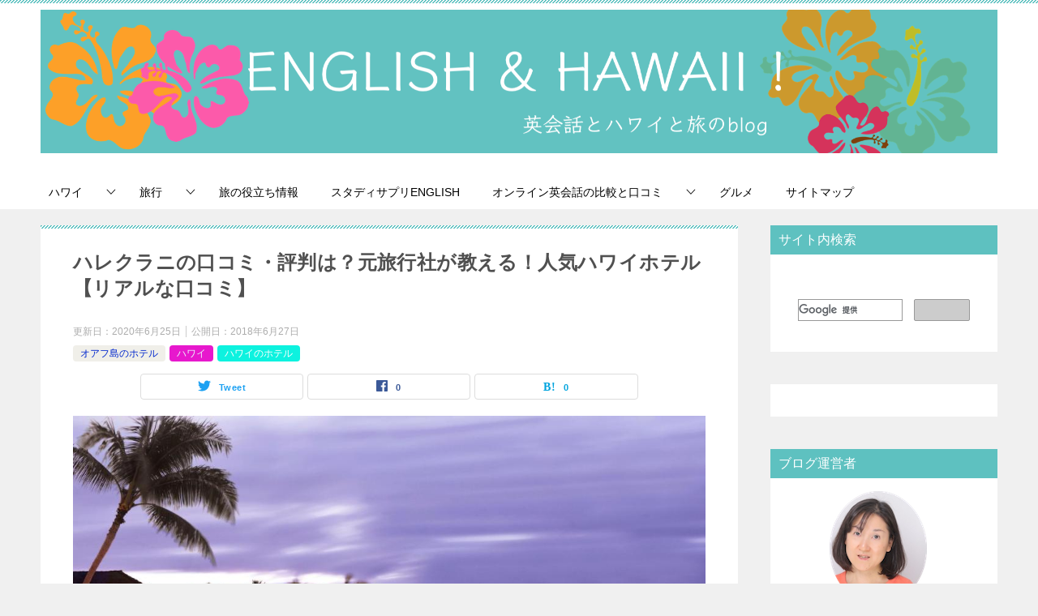

--- FILE ---
content_type: text/html; charset=UTF-8
request_url: https://aloha-hawaiian-music.com/harekurani-hawaii-hotel-180627/
body_size: 29241
content:
<!doctype html>
<html lang="ja" class="col2 layout-footer-show">
<head>
<!-- Global site tag (gtag.js) - Google Analytics -->
<script async src="https://www.googletagmanager.com/gtag/js?id=UA-104918827-1"></script>
<script>
window.dataLayer = window.dataLayer || [];
function gtag(){dataLayer.push(arguments);}
gtag('js', new Date());
gtag('config', 'UA-104918827-1');
</script>	<meta charset="UTF-8">
<meta name="viewport" content="width=device-width, initial-scale=1">
<link rel="profile" href="http://gmpg.org/xfn/11">
<title>ハレクラニの口コミ・評判は？元旅行社が教える！人気ハワイホテル【リアルな口コミ】 ｜ 英語&amp;ハワイ！英会話とハワイと旅のblog</title>
<style type="text/css">.color01{color: #57bfbb;}.color02{color: #5ec1c0;}.color03{color: #bfb71a;}.color04{color: #4f9e31;}.color05{color: #f4f9f9;}.color06{color: #bd20cc;}.color07{color: #5ec1c0;}q{background: #bd20cc;}table:not(.review-table) thead th{border-color: #5ec1c0;background-color: #5ec1c0;}a:hover,a:active,a:focus{color: #57bfbb;}.keni-header_wrap{background-image: linear-gradient(-45deg,#fff 25%,#5ec1c0 25%, #5ec1c0 50%,#fff 50%, #fff 75%,#5ec1c0 75%, #5ec1c0);}.keni-header_cont .header-mail .btn_header{color: #57bfbb;}.site-title > a span{color: #57bfbb;}.keni-breadcrumb-list li a:hover,.keni-breadcrumb-list li a:active,.keni-breadcrumb-list li a:focus{color: #57bfbb;}.keni-section h1:not(.title_no-style){background-image: linear-gradient(-45deg,#fff 25%,#5ec1c0 25%, #5ec1c0 50%,#fff 50%, #fff 75%,#5ec1c0 75%, #5ec1c0);}.archive_title{background-image: linear-gradient(-45deg,#fff 25%,#5ec1c0 25%, #5ec1c0 50%,#fff 50%, #fff 75%,#5ec1c0 75%, #5ec1c0);} h2:not(.title_no-style){background: #5ec1c0;}.profile-box-title {background: #5ec1c0;}.keni-related-title {background: #5ec1c0;}.comments-area h2 {background: #5ec1c0;}h3:not(.title_no-style){border-top-color: #5ec1c0;border-bottom-color: #5ec1c0;color: #57bfbb;}h4:not(.title_no-style){border-bottom-color: #5ec1c0;color: #57bfbb;}h5:not(.title_no-style){color: #57bfbb;}.keni-section h1 a:hover,.keni-section h1 a:active,.keni-section h1 a:focus,.keni-section h3 a:hover,.keni-section h3 a:active,.keni-section h3 a:focus,.keni-section h4 a:hover,.keni-section h4 a:active,.keni-section h4 a:focus,.keni-section h5 a:hover,.keni-section h5 a:active,.keni-section h5 a:focus,.keni-section h6 a:hover,.keni-section h6 a:active,.keni-section h6 a:focus{color: #57bfbb;}.keni-section .sub-section_title {background: #5ec1c0;}.btn_style01{border-color: #57bfbb;color: #57bfbb;}.btn_style02{border-color: #57bfbb;color: #57bfbb;}.btn_style03{background: #5ec1c0;}.entry-list .entry_title a:hover,.entry-list .entry_title a:active,.entry-list .entry_title a:focus{color: #57bfbb;}.ently_read-more .btn{border-color: #57bfbb;color: #57bfbb;}.profile-box{background-color: #f4f9f9;}.advance-billing-box_next-title{color: #bfb71a;}.step-chart li:nth-child(2){background-color: #4f9e31;}.step-chart_style01 li:nth-child(2)::after,.step-chart_style02 li:nth-child(2)::after{border-top-color: #4f9e31;}.step-chart li:nth-child(3){background-color: #bfb71a;}.step-chart_style01 li:nth-child(3)::after,.step-chart_style02 li:nth-child(3)::after{border-top-color: #bfb71a;}.step-chart li:nth-child(4){background-color: #5ec1c0;}.step-chart_style01 li:nth-child(4)::after,.step-chart_style02 li:nth-child(4)::after{border-top-color: #5ec1c0;}.toc-area_inner .toc-area_list > li::before{background: #5ec1c0;}.toc_title{color: #57bfbb;}.list_style02 li::before{background: #5ec1c0;}.dl_style02 dt{background: #5ec1c0;}.dl_style02 dd{background: #4f9e31;}.accordion-list dt{background: #5ec1c0;}.ranking-list .review_desc_title{color: #57bfbb;}.review_desc{background-color: #f4f9f9;}.item-box .item-box_title{color: #57bfbb;}.item-box02{background-image: linear-gradient(-45deg,#fff 25%,#5ec1c0 25%, #5ec1c0 50%,#fff 50%, #fff 75%,#5ec1c0 75%, #5ec1c0);}.item-box02 .item-box_inner{background-color: #f4f9f9;}.item-box02 .item-box_title{background-color: #5ec1c0;}.item-box03 .item-box_title{background-color: #5ec1c0;}.box_style01{background-image: linear-gradient(-45deg,#fff 25%,#5ec1c0 25%, #5ec1c0 50%,#fff 50%, #fff 75%,#5ec1c0 75%, #5ec1c0);}.box_style01 .box_inner{background-color: #f4f9f9;}.box_style03{background: #f4f9f9;}.box_style06{background-color: #f4f9f9;}.cast-box{background-image: linear-gradient(-45deg,#fff 25%,#5ec1c0 25%, #5ec1c0 50%,#fff 50%, #fff 75%,#5ec1c0 75%, #5ec1c0);}.cast-box .cast_name,.cast-box_sub .cast_name{color: #57bfbb;}.widget .cast-box_sub .cast-box_sub_title{background-image: linear-gradient(-45deg,#5ec1c0 25%, #5ec1c0 50%,#fff 50%, #fff 75%,#5ec1c0 75%, #5ec1c0);}.voice_styl02{background-color: #f4f9f9;}.voice_styl03{background-image: linear-gradient(-45deg,#fff 25%,#f4f9f9 25%, #f4f9f9 50%,#fff 50%, #fff 75%,#f4f9f9 75%, #f4f9f9);}.voice-box .voice_title{color: #57bfbb;}.chat_style02 .bubble{background-color: #5ec1c0;}.chat_style02 .bubble .bubble_in{border-color: #5ec1c0;}.related-entry-list .related-entry_title a:hover,.related-entry-list .related-entry_title a:active,.related-entry-list .related-entry_title a:focus{color: #57bfbb;}.interval01 span{background-color: #5ec1c0;}.interval02 span{background-color: #5ec1c0;}.page-nav .current,.page-nav li a:hover,.page-nav li a:active,.page-nav li a:focus{background: #5ec1c0;}.page-nav-bf .page-nav_next:hover,.page-nav-bf .page-nav_next:active,.page-nav-bf .page-nav_next:focus,.page-nav-bf .page-nav_prev:hover,.page-nav-bf .page-nav_prev:active,.page-nav-bf .page-nav_prev:focus{color: #57bfbb;}.nav-links .nav-next a:hover, .nav-links .nav-next a:active, .nav-links .nav-next a:focus, .nav-links .nav-previous a:hover, .nav-links .nav-previous a:active, .nav-links .nav-previous a:focus {color: #57bfbb; text-decoration: 'underline'; }.commentary-box .commentary-box_title{color: #5ec1c0;}.calendar tfoot td a:hover,.calendar tfoot td a:active,.calendar tfoot td a:focus{color: #57bfbb;}.form-mailmaga .form-mailmaga_title{color: #5ec1c0;}.form-login .form-login_title{color: #5ec1c0;}.form-login-item .form-login_title{color: #5ec1c0;}.contact-box{background-image: linear-gradient(-45deg,#fff 25%, #5ec1c0 25%, #5ec1c0 50%,#fff 50%, #fff 75%,#5ec1c0 75%, #5ec1c0);}.contact-box_inner{background-color: #f4f9f9;}.contact-box .contact-box-title{background-color: #5ec1c0;}.contact-box_tel{color: #57bfbb;}.widget_recent_entries .keni-section ul li a:hover,.widget_recent_entries .keni-section ul li a:active,.widget_recent_entries .keni-section ul li a:focus,.widget_archive .keni-section > ul li a:hover,.widget_archive .keni-section > ul li a:active,.widget_archive .keni-section > ul li a:focus,.widget_categories .keni-section > ul li a:hover,.widget_categories .keni-section > ul li a:active,.widget_categories .keni-section > ul li a:focus{color: #57bfbb;}.tagcloud a::before{color: #57bfbb;}.widget_recent_entries_img .list_widget_recent_entries_img .widget_recent_entries_img_entry_title a:hover,.widget_recent_entries_img .list_widget_recent_entries_img .widget_recent_entries_img_entry_title a:active,.widget_recent_entries_img .list_widget_recent_entries_img .widget_recent_entries_img_entry_title a:focus{color: #57bfbb;}.keni-link-card_title a:hover,.keni-link-card_title a:active,.keni-link-card_title a:focus{color: #57bfbb;}@media (min-width : 768px){.keni-gnav_inner li a:hover,.keni-gnav_inner li a:active,.keni-gnav_inner li a:focus{border-bottom-color: #5ec1c0;}.step-chart_style02 li:nth-child(2)::after{border-left-color: #4f9e31;}.step-chart_style02 li:nth-child(3)::after{border-left-color: #bfb71a;}.step-chart_style02 li:nth-child(4)::after{border-left-color: #5ec1c0;}.col1 .contact-box_tel{color: #57bfbb;}.step-chart_style02 li:nth-child(1)::after,.step-chart_style02 li:nth-child(2)::after,.step-chart_style02 li:nth-child(3)::after,.step-chart_style02 li:nth-child(4)::after{border-top-color: transparent;}}@media (min-width : 920px){.contact-box_tel{color: #57bfbb;}}</style><meta name='robots' content='max-image-preview:large' />
<style>img:is([sizes="auto" i], [sizes^="auto," i]) { contain-intrinsic-size: 3000px 1500px }</style>
<script>
var ajaxurl = 'https://aloha-hawaiian-music.com/wp-admin/admin-ajax.php';
var sns_cnt = true;
var cut_h = 3;
</script>
<link rel='dns-prefetch' href='//webfonts.xserver.jp' />
<link rel='dns-prefetch' href='//stats.wp.com' />
<link rel='dns-prefetch' href='//v0.wordpress.com' />
<link rel='preconnect' href='//i0.wp.com' />
<link rel='preconnect' href='//c0.wp.com' />
<link rel="alternate" type="application/rss+xml" title="英語&amp;ハワイ！英会話とハワイと旅のblog &raquo; フィード" href="https://aloha-hawaiian-music.com/feed/" />
<link rel="alternate" type="application/rss+xml" title="英語&amp;ハワイ！英会話とハワイと旅のblog &raquo; コメントフィード" href="https://aloha-hawaiian-music.com/comments/feed/" />
<link rel="alternate" type="application/rss+xml" title="英語&amp;ハワイ！英会話とハワイと旅のblog &raquo; ハレクラニの口コミ・評判は？元旅行社が教える！人気ハワイホテル【リアルな口コミ】 のコメントのフィード" href="https://aloha-hawaiian-music.com/harekurani-hawaii-hotel-180627/feed/" />
<link rel='stylesheet' id='wp-block-library-css' href='https://c0.wp.com/c/6.7.4/wp-includes/css/dist/block-library/style.min.css' type='text/css' media='all' />
<link rel='stylesheet' id='mediaelement-css' href='https://c0.wp.com/c/6.7.4/wp-includes/js/mediaelement/mediaelementplayer-legacy.min.css' type='text/css' media='all' />
<link rel='stylesheet' id='wp-mediaelement-css' href='https://c0.wp.com/c/6.7.4/wp-includes/js/mediaelement/wp-mediaelement.min.css' type='text/css' media='all' />
<style id='jetpack-sharing-buttons-style-inline-css' type='text/css'>
.jetpack-sharing-buttons__services-list{display:flex;flex-direction:row;flex-wrap:wrap;gap:0;list-style-type:none;margin:5px;padding:0}.jetpack-sharing-buttons__services-list.has-small-icon-size{font-size:12px}.jetpack-sharing-buttons__services-list.has-normal-icon-size{font-size:16px}.jetpack-sharing-buttons__services-list.has-large-icon-size{font-size:24px}.jetpack-sharing-buttons__services-list.has-huge-icon-size{font-size:36px}@media print{.jetpack-sharing-buttons__services-list{display:none!important}}.editor-styles-wrapper .wp-block-jetpack-sharing-buttons{gap:0;padding-inline-start:0}ul.jetpack-sharing-buttons__services-list.has-background{padding:1.25em 2.375em}
</style>
<style id='classic-theme-styles-inline-css' type='text/css'>
/*! This file is auto-generated */
.wp-block-button__link{color:#fff;background-color:#32373c;border-radius:9999px;box-shadow:none;text-decoration:none;padding:calc(.667em + 2px) calc(1.333em + 2px);font-size:1.125em}.wp-block-file__button{background:#32373c;color:#fff;text-decoration:none}
</style>
<style id='global-styles-inline-css' type='text/css'>
:root{--wp--preset--aspect-ratio--square: 1;--wp--preset--aspect-ratio--4-3: 4/3;--wp--preset--aspect-ratio--3-4: 3/4;--wp--preset--aspect-ratio--3-2: 3/2;--wp--preset--aspect-ratio--2-3: 2/3;--wp--preset--aspect-ratio--16-9: 16/9;--wp--preset--aspect-ratio--9-16: 9/16;--wp--preset--color--black: #000000;--wp--preset--color--cyan-bluish-gray: #abb8c3;--wp--preset--color--white: #ffffff;--wp--preset--color--pale-pink: #f78da7;--wp--preset--color--vivid-red: #cf2e2e;--wp--preset--color--luminous-vivid-orange: #ff6900;--wp--preset--color--luminous-vivid-amber: #fcb900;--wp--preset--color--light-green-cyan: #7bdcb5;--wp--preset--color--vivid-green-cyan: #00d084;--wp--preset--color--pale-cyan-blue: #8ed1fc;--wp--preset--color--vivid-cyan-blue: #0693e3;--wp--preset--color--vivid-purple: #9b51e0;--wp--preset--gradient--vivid-cyan-blue-to-vivid-purple: linear-gradient(135deg,rgba(6,147,227,1) 0%,rgb(155,81,224) 100%);--wp--preset--gradient--light-green-cyan-to-vivid-green-cyan: linear-gradient(135deg,rgb(122,220,180) 0%,rgb(0,208,130) 100%);--wp--preset--gradient--luminous-vivid-amber-to-luminous-vivid-orange: linear-gradient(135deg,rgba(252,185,0,1) 0%,rgba(255,105,0,1) 100%);--wp--preset--gradient--luminous-vivid-orange-to-vivid-red: linear-gradient(135deg,rgba(255,105,0,1) 0%,rgb(207,46,46) 100%);--wp--preset--gradient--very-light-gray-to-cyan-bluish-gray: linear-gradient(135deg,rgb(238,238,238) 0%,rgb(169,184,195) 100%);--wp--preset--gradient--cool-to-warm-spectrum: linear-gradient(135deg,rgb(74,234,220) 0%,rgb(151,120,209) 20%,rgb(207,42,186) 40%,rgb(238,44,130) 60%,rgb(251,105,98) 80%,rgb(254,248,76) 100%);--wp--preset--gradient--blush-light-purple: linear-gradient(135deg,rgb(255,206,236) 0%,rgb(152,150,240) 100%);--wp--preset--gradient--blush-bordeaux: linear-gradient(135deg,rgb(254,205,165) 0%,rgb(254,45,45) 50%,rgb(107,0,62) 100%);--wp--preset--gradient--luminous-dusk: linear-gradient(135deg,rgb(255,203,112) 0%,rgb(199,81,192) 50%,rgb(65,88,208) 100%);--wp--preset--gradient--pale-ocean: linear-gradient(135deg,rgb(255,245,203) 0%,rgb(182,227,212) 50%,rgb(51,167,181) 100%);--wp--preset--gradient--electric-grass: linear-gradient(135deg,rgb(202,248,128) 0%,rgb(113,206,126) 100%);--wp--preset--gradient--midnight: linear-gradient(135deg,rgb(2,3,129) 0%,rgb(40,116,252) 100%);--wp--preset--font-size--small: 13px;--wp--preset--font-size--medium: 20px;--wp--preset--font-size--large: 36px;--wp--preset--font-size--x-large: 42px;--wp--preset--spacing--20: 0.44rem;--wp--preset--spacing--30: 0.67rem;--wp--preset--spacing--40: 1rem;--wp--preset--spacing--50: 1.5rem;--wp--preset--spacing--60: 2.25rem;--wp--preset--spacing--70: 3.38rem;--wp--preset--spacing--80: 5.06rem;--wp--preset--shadow--natural: 6px 6px 9px rgba(0, 0, 0, 0.2);--wp--preset--shadow--deep: 12px 12px 50px rgba(0, 0, 0, 0.4);--wp--preset--shadow--sharp: 6px 6px 0px rgba(0, 0, 0, 0.2);--wp--preset--shadow--outlined: 6px 6px 0px -3px rgba(255, 255, 255, 1), 6px 6px rgba(0, 0, 0, 1);--wp--preset--shadow--crisp: 6px 6px 0px rgba(0, 0, 0, 1);}:where(.is-layout-flex){gap: 0.5em;}:where(.is-layout-grid){gap: 0.5em;}body .is-layout-flex{display: flex;}.is-layout-flex{flex-wrap: wrap;align-items: center;}.is-layout-flex > :is(*, div){margin: 0;}body .is-layout-grid{display: grid;}.is-layout-grid > :is(*, div){margin: 0;}:where(.wp-block-columns.is-layout-flex){gap: 2em;}:where(.wp-block-columns.is-layout-grid){gap: 2em;}:where(.wp-block-post-template.is-layout-flex){gap: 1.25em;}:where(.wp-block-post-template.is-layout-grid){gap: 1.25em;}.has-black-color{color: var(--wp--preset--color--black) !important;}.has-cyan-bluish-gray-color{color: var(--wp--preset--color--cyan-bluish-gray) !important;}.has-white-color{color: var(--wp--preset--color--white) !important;}.has-pale-pink-color{color: var(--wp--preset--color--pale-pink) !important;}.has-vivid-red-color{color: var(--wp--preset--color--vivid-red) !important;}.has-luminous-vivid-orange-color{color: var(--wp--preset--color--luminous-vivid-orange) !important;}.has-luminous-vivid-amber-color{color: var(--wp--preset--color--luminous-vivid-amber) !important;}.has-light-green-cyan-color{color: var(--wp--preset--color--light-green-cyan) !important;}.has-vivid-green-cyan-color{color: var(--wp--preset--color--vivid-green-cyan) !important;}.has-pale-cyan-blue-color{color: var(--wp--preset--color--pale-cyan-blue) !important;}.has-vivid-cyan-blue-color{color: var(--wp--preset--color--vivid-cyan-blue) !important;}.has-vivid-purple-color{color: var(--wp--preset--color--vivid-purple) !important;}.has-black-background-color{background-color: var(--wp--preset--color--black) !important;}.has-cyan-bluish-gray-background-color{background-color: var(--wp--preset--color--cyan-bluish-gray) !important;}.has-white-background-color{background-color: var(--wp--preset--color--white) !important;}.has-pale-pink-background-color{background-color: var(--wp--preset--color--pale-pink) !important;}.has-vivid-red-background-color{background-color: var(--wp--preset--color--vivid-red) !important;}.has-luminous-vivid-orange-background-color{background-color: var(--wp--preset--color--luminous-vivid-orange) !important;}.has-luminous-vivid-amber-background-color{background-color: var(--wp--preset--color--luminous-vivid-amber) !important;}.has-light-green-cyan-background-color{background-color: var(--wp--preset--color--light-green-cyan) !important;}.has-vivid-green-cyan-background-color{background-color: var(--wp--preset--color--vivid-green-cyan) !important;}.has-pale-cyan-blue-background-color{background-color: var(--wp--preset--color--pale-cyan-blue) !important;}.has-vivid-cyan-blue-background-color{background-color: var(--wp--preset--color--vivid-cyan-blue) !important;}.has-vivid-purple-background-color{background-color: var(--wp--preset--color--vivid-purple) !important;}.has-black-border-color{border-color: var(--wp--preset--color--black) !important;}.has-cyan-bluish-gray-border-color{border-color: var(--wp--preset--color--cyan-bluish-gray) !important;}.has-white-border-color{border-color: var(--wp--preset--color--white) !important;}.has-pale-pink-border-color{border-color: var(--wp--preset--color--pale-pink) !important;}.has-vivid-red-border-color{border-color: var(--wp--preset--color--vivid-red) !important;}.has-luminous-vivid-orange-border-color{border-color: var(--wp--preset--color--luminous-vivid-orange) !important;}.has-luminous-vivid-amber-border-color{border-color: var(--wp--preset--color--luminous-vivid-amber) !important;}.has-light-green-cyan-border-color{border-color: var(--wp--preset--color--light-green-cyan) !important;}.has-vivid-green-cyan-border-color{border-color: var(--wp--preset--color--vivid-green-cyan) !important;}.has-pale-cyan-blue-border-color{border-color: var(--wp--preset--color--pale-cyan-blue) !important;}.has-vivid-cyan-blue-border-color{border-color: var(--wp--preset--color--vivid-cyan-blue) !important;}.has-vivid-purple-border-color{border-color: var(--wp--preset--color--vivid-purple) !important;}.has-vivid-cyan-blue-to-vivid-purple-gradient-background{background: var(--wp--preset--gradient--vivid-cyan-blue-to-vivid-purple) !important;}.has-light-green-cyan-to-vivid-green-cyan-gradient-background{background: var(--wp--preset--gradient--light-green-cyan-to-vivid-green-cyan) !important;}.has-luminous-vivid-amber-to-luminous-vivid-orange-gradient-background{background: var(--wp--preset--gradient--luminous-vivid-amber-to-luminous-vivid-orange) !important;}.has-luminous-vivid-orange-to-vivid-red-gradient-background{background: var(--wp--preset--gradient--luminous-vivid-orange-to-vivid-red) !important;}.has-very-light-gray-to-cyan-bluish-gray-gradient-background{background: var(--wp--preset--gradient--very-light-gray-to-cyan-bluish-gray) !important;}.has-cool-to-warm-spectrum-gradient-background{background: var(--wp--preset--gradient--cool-to-warm-spectrum) !important;}.has-blush-light-purple-gradient-background{background: var(--wp--preset--gradient--blush-light-purple) !important;}.has-blush-bordeaux-gradient-background{background: var(--wp--preset--gradient--blush-bordeaux) !important;}.has-luminous-dusk-gradient-background{background: var(--wp--preset--gradient--luminous-dusk) !important;}.has-pale-ocean-gradient-background{background: var(--wp--preset--gradient--pale-ocean) !important;}.has-electric-grass-gradient-background{background: var(--wp--preset--gradient--electric-grass) !important;}.has-midnight-gradient-background{background: var(--wp--preset--gradient--midnight) !important;}.has-small-font-size{font-size: var(--wp--preset--font-size--small) !important;}.has-medium-font-size{font-size: var(--wp--preset--font-size--medium) !important;}.has-large-font-size{font-size: var(--wp--preset--font-size--large) !important;}.has-x-large-font-size{font-size: var(--wp--preset--font-size--x-large) !important;}
:where(.wp-block-post-template.is-layout-flex){gap: 1.25em;}:where(.wp-block-post-template.is-layout-grid){gap: 1.25em;}
:where(.wp-block-columns.is-layout-flex){gap: 2em;}:where(.wp-block-columns.is-layout-grid){gap: 2em;}
:root :where(.wp-block-pullquote){font-size: 1.5em;line-height: 1.6;}
</style>
<!-- <link rel='stylesheet' id='contact-form-7-css' href='https://aloha-hawaiian-music.com/wp-content/plugins/contact-form-7/includes/css/styles.css?ver=6.0.2' type='text/css' media='all' /> -->
<!-- <link rel='stylesheet' id='keni_character_css-css' href='https://aloha-hawaiian-music.com/wp-content/plugins/keni-character-plugin/css/keni_character.css?ver=6.7.4' type='text/css' media='all' /> -->
<!-- <link rel='stylesheet' id='keni-style-css' href='https://aloha-hawaiian-music.com/wp-content/themes/keni80_wp_standard_all_201910051327/style.css?ver=6.7.4' type='text/css' media='all' /> -->
<!-- <link rel='stylesheet' id='keni_base-css' href='https://aloha-hawaiian-music.com/wp-content/themes/keni80_wp_standard_all_201910051327/base.css?ver=6.7.4' type='text/css' media='all' /> -->
<!-- <link rel='stylesheet' id='keni-advanced-css' href='https://aloha-hawaiian-music.com/wp-content/themes/keni80_wp_standard_all_201910051327/advanced.css?ver=6.7.4' type='text/css' media='all' /> -->
<link rel="stylesheet" type="text/css" href="//aloha-hawaiian-music.com/wp-content/cache/wpfc-minified/qjptb32r/2bdyl.css" media="all"/>
<link rel="canonical" href="https://aloha-hawaiian-music.com/harekurani-hawaii-hotel-180627/" />
<link rel="https://api.w.org/" href="https://aloha-hawaiian-music.com/wp-json/" /><link rel="alternate" title="JSON" type="application/json" href="https://aloha-hawaiian-music.com/wp-json/wp/v2/posts/2665" /><link rel="EditURI" type="application/rsd+xml" title="RSD" href="https://aloha-hawaiian-music.com/xmlrpc.php?rsd" />
<link rel='shortlink' href='https://wp.me/p9G52H-GZ' />
<link rel="alternate" title="oEmbed (JSON)" type="application/json+oembed" href="https://aloha-hawaiian-music.com/wp-json/oembed/1.0/embed?url=https%3A%2F%2Faloha-hawaiian-music.com%2Fharekurani-hawaii-hotel-180627%2F" />
<link rel="alternate" title="oEmbed (XML)" type="text/xml+oembed" href="https://aloha-hawaiian-music.com/wp-json/oembed/1.0/embed?url=https%3A%2F%2Faloha-hawaiian-music.com%2Fharekurani-hawaii-hotel-180627%2F&#038;format=xml" />
<style>img#wpstats{display:none}</style>
<meta name="description" content="Aloha! Sasaです。「ハワイのラグジュアリーホテル、ハレクラニの口コミ・評判は？」「デメリットの率直な口コミ感想も知りたい」というかたへ。元旅行社勤務の私が、ハレクラニのすべてをご紹介！　見るとハワイのホテル選びに失敗しない。">
<!--OGP-->
<meta property="og:type" content="article" />
<meta property="og:url" content="https://aloha-hawaiian-music.com/harekurani-hawaii-hotel-180627/" />
<meta property="og:title" content="ハレクラニの口コミ・評判は？元旅行社が教える！人気ハワイホテル【リアルな口コミ】 ｜ 英語&amp;ハワイ！英会話とハワイと旅のblog"/>
<meta property="og:description" content="Aloha! Sasaです。「ハワイのラグジュアリーホテル、ハレクラニの口コミ・評判は？」「デメリットの率直な口コミ感想も知りたい」というかたへ。元旅行社勤務の私が、ハレクラニのすべてをご紹介！　見るとハワイのホテル選びに失敗しない。">
<meta property="og:site_name" content="英語&amp;ハワイ！英会話とハワイと旅のblog">
<meta property="og:image" content="https://i0.wp.com/aloha-hawaiian-music.com/wp-content/uploads/2018/06/halekulani-kuchikomi-200131-1.jpg?fit=1000%2C870&amp;ssl=1">
<meta property="og:image:type" content="image/jpeg">
<meta property="og:image:width" content="1000">
<meta property="og:image:height" content="870">
<meta property="og:locale" content="ja_JP">
<!--OGP-->
<style type="text/css">.broken_link, a.broken_link {
text-decoration: line-through;
}</style>
<!-- Jetpack Open Graph Tags -->
<meta property="og:type" content="article" />
<meta property="og:title" content="ハレクラニの口コミ・評判は？元旅行社が教える！人気ハワイホテル【リアルな口コミ】" />
<meta property="og:url" content="https://aloha-hawaiian-music.com/harekurani-hawaii-hotel-180627/" />
<meta property="og:description" content="Aloha! Sasaです。「ハワイのラグジュアリーホテル、ハレクラニの口コミ・評判は？」「デメリットの率直な&hellip;" />
<meta property="article:published_time" content="2018-06-27T07:54:13+00:00" />
<meta property="article:modified_time" content="2020-06-25T03:49:54+00:00" />
<meta property="og:site_name" content="英語&amp;ハワイ！英会話とハワイと旅のblog" />
<meta property="og:image" content="https://i0.wp.com/aloha-hawaiian-music.com/wp-content/uploads/2018/06/halekulani-kuchikomi-200131-1.jpg?fit=1000%2C870&#038;ssl=1" />
<meta property="og:image:width" content="1000" />
<meta property="og:image:height" content="870" />
<meta property="og:image:alt" content="ハレクラニ（ハワイ・イメージ）" />
<meta property="og:locale" content="ja_JP" />
<meta name="twitter:site" content="@Hawaii_Zekkei" />
<meta name="twitter:text:title" content="ハレクラニの口コミ・評判は？元旅行社が教える！人気ハワイホテル【リアルな口コミ】" />
<meta name="twitter:image" content="https://i0.wp.com/aloha-hawaiian-music.com/wp-content/uploads/2018/06/halekulani-kuchikomi-200131-1.jpg?fit=1000%2C870&#038;ssl=1&#038;w=640" />
<meta name="twitter:image:alt" content="ハレクラニ（ハワイ・イメージ）" />
<meta name="twitter:card" content="summary_large_image" />
<!-- End Jetpack Open Graph Tags -->
<link rel="icon" href="https://i0.wp.com/aloha-hawaiian-music.com/wp-content/uploads/2022/04/hawaii_english_favicon.png?fit=32%2C32&#038;ssl=1" sizes="32x32" />
<link rel="icon" href="https://i0.wp.com/aloha-hawaiian-music.com/wp-content/uploads/2022/04/hawaii_english_favicon.png?fit=192%2C192&#038;ssl=1" sizes="192x192" />
<link rel="apple-touch-icon" href="https://i0.wp.com/aloha-hawaiian-music.com/wp-content/uploads/2022/04/hawaii_english_favicon.png?fit=180%2C180&#038;ssl=1" />
<meta name="msapplication-TileImage" content="https://i0.wp.com/aloha-hawaiian-music.com/wp-content/uploads/2022/04/hawaii_english_favicon.png?fit=270%2C270&#038;ssl=1" />
<!-- Google Analytics Tracking by Google Analyticator 6.5.7 -->
<script type="text/javascript">
var analyticsFileTypes = [];
var analyticsSnippet = 'disabled';
var analyticsEventTracking = 'enabled';
</script>
<script type="text/javascript">
(function(i,s,o,g,r,a,m){i['GoogleAnalyticsObject']=r;i[r]=i[r]||function(){
(i[r].q=i[r].q||[]).push(arguments)},i[r].l=1*new Date();a=s.createElement(o),
m=s.getElementsByTagName(o)[0];a.async=1;a.src=g;m.parentNode.insertBefore(a,m)
})(window,document,'script','//www.google-analytics.com/analytics.js','ga');
ga('create', 'UA-104918827-1', 'auto');
ga('send', 'pageview');
</script>
<script async src="//pagead2.googlesyndication.com/pagead/js/adsbygoogle.js"></script>
<script>
(adsbygoogle = window.adsbygoogle || []).push({
google_ad_client: "ca-pub-5870289775345502",
enable_page_level_ads: true
});
</script>
<!-- Global site tag (gtag.js) - Google Analytics -->
<script async src="https://www.googletagmanager.com/gtag/js?id=UA-104918827-1"></script>
<script>
window.dataLayer = window.dataLayer || [];
function gtag(){dataLayer.push(arguments);}
gtag('js', new Date());
gtag('config', 'UA-104918827-1');
</script>
<meta name="google-site-verification" content="g2vZraaIoiMVlO_UcWri2lHYgg3uUcUq_ZwjksFPua4" >
<script type="text/javascript" language="javascript">
var vc_pid = "885314362";
</script><script type="text/javascript" src="//aml.valuecommerce.com/vcdal.js" async></script>
<script>
var froglink = window.froglink || {};
froglink.atkey ='5fac9fe29e4525b1d8f00314e783f04f';
(function(d){var s=d.createElement('script');s.src='https://h.accesstrade.net/js/froglink/froglink_min.js';s.type="text/javascript";s.async=true;var e=d.getElementsByTagName('script')[0];e.parentNode.insertBefore(s,e);})(document);
</script>		<style type="text/css" id="wp-custom-css">
img.alignleft {
float: none;
}
.site-description {
display: none;
}
.site-title {
float: none!important;
max-width: 100%!important;
text-align: center;
}
.article-visual img {
width: 100%;
height: auto;
}
.article-body .size-full {
width: 100%;
height: auto;
}
.article-body p {
font-size: 1.8rem;
}
</style>
</head>
<body class="post-template-default single single-post postid-2665 single-format-standard wp-custom-logo"><!--ページの属性-->
<div id="top" class="keni-container">
<!--▼▼ ヘッダー ▼▼-->
<div class="keni-header_wrap">
<div class="keni-header_outer">
<header class="keni-header keni-header_col1">
<div class="keni-header_inner">
<p class="site-title"><a href="https://aloha-hawaiian-music.com/" rel="home"><img src="https://aloha-hawaiian-music.com/wp-content/uploads/2022/04/hawaii_english_logo.png" alt="英語&amp;ハワイ！英会話とハワイと旅のblog"></a></p>
<div class="keni-header_cont">
<p class="site-description">英語&amp;ハワイ！は、英会話とハワイと旅のblogです。スタディサプリENGLISH、オンライン英会話、ホテル、観光などの口コミ情報をご紹介！</p>			</div>
</div><!--keni-header_inner-->
</header><!--keni-header-->	</div><!--keni-header_outer-->
</div><!--keni-header_wrap-->
<!--▲▲ ヘッダー ▲▲-->
<div id="click-space"></div>
<!--▼▼ グローバルナビ ▼▼-->
<div class="keni-gnav_wrap">
<div class="keni-gnav_outer">
<nav class="keni-gnav">
<div class="keni-gnav_inner">
<ul id="menu" class="keni-gnav_cont">
<li id="menu-item-77" class="menu-item menu-item-type-taxonomy menu-item-object-category current-post-ancestor current-menu-parent current-post-parent menu-item-has-children menu-item-77"><a href="https://aloha-hawaiian-music.com/category/hawaii/">ハワイ</a>
<ul class="sub-menu">
<li id="menu-item-5227" class="menu-item menu-item-type-taxonomy menu-item-object-category current-post-ancestor current-menu-parent current-post-parent menu-item-has-children menu-item-5227"><a href="https://aloha-hawaiian-music.com/category/hawaii/hawaii-hotel/">ハワイのホテル</a>
<ul class="sub-menu">
<li id="menu-item-10302" class="menu-item menu-item-type-taxonomy menu-item-object-category current-post-ancestor current-menu-parent current-post-parent menu-item-10302"><a href="https://aloha-hawaiian-music.com/category/hawaii/hawaii-hotel/oahu-hotels/">オアフ島のホテル</a></li>
<li id="menu-item-10303" class="menu-item menu-item-type-taxonomy menu-item-object-category menu-item-10303"><a href="https://aloha-hawaiian-music.com/category/hawaii/hawaii-hotel/island-of-hawaii-hotels/">ハワイ島のホテル</a></li>
<li id="menu-item-10304" class="menu-item menu-item-type-taxonomy menu-item-object-category menu-item-10304"><a href="https://aloha-hawaiian-music.com/category/hawaii/hawaii-hotel/maui-hotels/">マウイ島のホテル</a></li>
</ul>
</li>
<li id="menu-item-5230" class="menu-item menu-item-type-taxonomy menu-item-object-category menu-item-5230"><a href="https://aloha-hawaiian-music.com/category/hawaii/hawaii-tourisum/">ハワイの観光</a></li>
<li id="menu-item-5228" class="menu-item menu-item-type-taxonomy menu-item-object-category menu-item-5228"><a href="https://aloha-hawaiian-music.com/category/hawaii/hawaii-souvenir/">ハワイのお土産</a></li>
<li id="menu-item-5229" class="menu-item menu-item-type-taxonomy menu-item-object-category menu-item-5229"><a href="https://aloha-hawaiian-music.com/category/hawaii/hawaii-travel-useful-information/">ハワイの役立ち情報</a></li>
</ul>
</li>
<li id="menu-item-96" class="menu-item menu-item-type-taxonomy menu-item-object-category menu-item-has-children menu-item-96"><a href="https://aloha-hawaiian-music.com/category/travel/">旅行</a>
<ul class="sub-menu">
<li id="menu-item-9270" class="menu-item menu-item-type-taxonomy menu-item-object-category menu-item-has-children menu-item-9270"><a href="https://aloha-hawaiian-music.com/category/overseas-hotels/">海外ホテル</a>
<ul class="sub-menu">
<li id="menu-item-9274" class="menu-item menu-item-type-taxonomy menu-item-object-category menu-item-9274"><a href="https://aloha-hawaiian-music.com/category/overseas-hotels/germany-hotels/">ドイツのホテル</a></li>
<li id="menu-item-9273" class="menu-item menu-item-type-taxonomy menu-item-object-category menu-item-9273"><a href="https://aloha-hawaiian-music.com/category/overseas-hotels/swiss-hotels/">スイスのホテル</a></li>
<li id="menu-item-9272" class="menu-item menu-item-type-taxonomy menu-item-object-category menu-item-9272"><a href="https://aloha-hawaiian-music.com/category/overseas-hotels/india-hotels/">インドのホテル</a></li>
<li id="menu-item-9271" class="menu-item menu-item-type-taxonomy menu-item-object-category menu-item-9271"><a href="https://aloha-hawaiian-music.com/category/overseas-hotels/superb-view-hotel/">絶景ホテル</a></li>
</ul>
</li>
<li id="menu-item-78" class="menu-item menu-item-type-taxonomy menu-item-object-category menu-item-has-children menu-item-78"><a href="https://aloha-hawaiian-music.com/category/domestic-hotels/">国内ホテル</a>
<ul class="sub-menu">
<li id="menu-item-5238" class="menu-item menu-item-type-taxonomy menu-item-object-category menu-item-5238"><a href="https://aloha-hawaiian-music.com/category/domestic-hotels/tokyo-hotel/">東京のホテル</a></li>
<li id="menu-item-5240" class="menu-item menu-item-type-taxonomy menu-item-object-category menu-item-5240"><a href="https://aloha-hawaiian-music.com/category/domestic-hotels/kyoto-hotel/">京都のホテル</a></li>
<li id="menu-item-5243" class="menu-item menu-item-type-taxonomy menu-item-object-category menu-item-5243"><a href="https://aloha-hawaiian-music.com/category/domestic-hotels/aomori-hotel/">青森のホテル</a></li>
<li id="menu-item-5242" class="menu-item menu-item-type-taxonomy menu-item-object-category menu-item-5242"><a href="https://aloha-hawaiian-music.com/category/domestic-hotels/hokkaido-hotel/">北海道のホテル</a></li>
<li id="menu-item-5244" class="menu-item menu-item-type-taxonomy menu-item-object-category menu-item-5244"><a href="https://aloha-hawaiian-music.com/category/domestic-hotels/hot-spring-resort/">温泉宿</a></li>
</ul>
</li>
<li id="menu-item-13665" class="menu-item menu-item-type-taxonomy menu-item-object-category menu-item-13665"><a href="https://aloha-hawaiian-music.com/category/zekkei/">世界の絶景</a></li>
<li id="menu-item-13666" class="menu-item menu-item-type-taxonomy menu-item-object-category menu-item-13666"><a href="https://aloha-hawaiian-music.com/category/world-heritage/">世界遺産</a></li>
<li id="menu-item-5232" class="menu-item menu-item-type-taxonomy menu-item-object-category menu-item-5232"><a href="https://aloha-hawaiian-music.com/category/travel/tourism/">観光</a></li>
<li id="menu-item-5234" class="menu-item menu-item-type-taxonomy menu-item-object-category menu-item-5234"><a href="https://aloha-hawaiian-music.com/category/travel/souvenir/">お土産</a></li>
</ul>
</li>
<li id="menu-item-5236" class="menu-item menu-item-type-taxonomy menu-item-object-category menu-item-5236"><a href="https://aloha-hawaiian-music.com/category/travel/travel-useful-information/">旅の役立ち情報</a></li>
<li id="menu-item-15365" class="menu-item menu-item-type-taxonomy menu-item-object-category menu-item-15365"><a href="https://aloha-hawaiian-music.com/category/online-english-conversation/studysapuri-english/">スタディサプリENGLISH</a></li>
<li id="menu-item-12071" class="menu-item menu-item-type-taxonomy menu-item-object-category menu-item-has-children menu-item-12071"><a href="https://aloha-hawaiian-music.com/category/online-english-conversation/">オンライン英会話の比較と口コミ</a>
<ul class="sub-menu">
<li id="menu-item-13668" class="menu-item menu-item-type-taxonomy menu-item-object-category menu-item-13668"><a href="https://aloha-hawaiian-music.com/category/online-english-conversation/online-english-conversation-comparison/">オンライン英会話の比較</a></li>
<li id="menu-item-20165" class="menu-item menu-item-type-taxonomy menu-item-object-category menu-item-20165"><a href="https://aloha-hawaiian-music.com/category/online-english-conversation/studysapuri-english/">スタディサプリENGLISH</a></li>
<li id="menu-item-20164" class="menu-item menu-item-type-taxonomy menu-item-object-category menu-item-20164"><a href="https://aloha-hawaiian-music.com/category/online-english-conversation/%e3%82%b9%e3%83%91%e3%83%ab%e3%82%bf%e8%8b%b1%e4%bc%9a%e8%a9%b1/">スパルタ式オンライン英会話LAT</a></li>
<li id="menu-item-13664" class="menu-item menu-item-type-taxonomy menu-item-object-category menu-item-13664"><a href="https://aloha-hawaiian-music.com/category/online-english-conversation/native-camp/">ネイティブキャンプ</a></li>
<li id="menu-item-14226" class="menu-item menu-item-type-taxonomy menu-item-object-category menu-item-14226"><a href="https://aloha-hawaiian-music.com/category/online-english-conversation/dmm-english/">DMM英会話</a></li>
<li id="menu-item-13844" class="menu-item menu-item-type-taxonomy menu-item-object-category menu-item-13844"><a href="https://aloha-hawaiian-music.com/category/online-english-conversation/rarejob/">レアジョブ英会話</a></li>
<li id="menu-item-14044" class="menu-item menu-item-type-taxonomy menu-item-object-category menu-item-14044"><a href="https://aloha-hawaiian-music.com/category/online-english-conversation/bizmates/">ビズメイツ</a></li>
<li id="menu-item-14046" class="menu-item menu-item-type-taxonomy menu-item-object-category menu-item-14046"><a href="https://aloha-hawaiian-music.com/category/online-english-conversation/ef-english/">EFイングリッシュライブ</a></li>
<li id="menu-item-14113" class="menu-item menu-item-type-taxonomy menu-item-object-category menu-item-14113"><a href="https://aloha-hawaiian-music.com/category/online-english-conversation/cambly/">Cambly（キャンブリー ）</a></li>
<li id="menu-item-14045" class="menu-item menu-item-type-taxonomy menu-item-object-category menu-item-14045"><a href="https://aloha-hawaiian-music.com/category/online-english-conversation/qq-english/">QQイングリッシュ</a></li>
<li id="menu-item-13127" class="menu-item menu-item-type-taxonomy menu-item-object-category menu-item-13127"><a href="https://aloha-hawaiian-music.com/category/online-english-conversation/vipabc/">vipabc</a></li>
</ul>
</li>
<li id="menu-item-15442" class="menu-item menu-item-type-taxonomy menu-item-object-category menu-item-15442"><a href="https://aloha-hawaiian-music.com/category/gourmet/">グルメ</a></li>
<li id="menu-item-267" class="menu-item menu-item-type-post_type menu-item-object-page menu-item-267"><a href="https://aloha-hawaiian-music.com/sitemap/">サイトマップ</a></li>
<li class="menu-search"><div class="search-box">
<form role="search" method="get" id="keni_search" class="searchform" action="https://aloha-hawaiian-music.com/">
<input type="text" value="" name="s"><button class="btn-search"><img src="https://aloha-hawaiian-music.com/wp-content/themes/keni80_wp_standard_all_201910051327/images/icon/search_black.svg" width="18" height="18"></button>
</form>
</div></li>
</ul>
</div>
<div class="keni-gnav_btn_wrap">
<div class="keni-gnav_btn"><span class="keni-gnav_btn_icon-open"></span></div>
</div>
</nav>
</div>
</div>
<div class="keni-main_wrap">
<div class="keni-main_outer">
<!--▼▼ メインコンテンツ ▼▼-->
<main id="main" class="keni-main">
<div class="keni-main_inner">
<aside class="free-area free-area_before-title">
</aside><!-- #secondary -->
<article class="post-2665 post type-post status-publish format-standard has-post-thumbnail category-oahu-hotels category-hawaii category-hawaii-hotel tag-150 tag-2 tag-3 tag-114 keni-section" itemscope itemtype="http://schema.org/Article">
<meta itemscope itemprop="mainEntityOfPage"  itemType="https://schema.org/WebPage" itemid="https://aloha-hawaiian-music.com/harekurani-hawaii-hotel-180627/" />
<div class="keni-section_wrap article_wrap">
<div class="keni-section">
<header class="article-header">
<h1 class="entry_title" itemprop="headline">ハレクラニの口コミ・評判は？元旅行社が教える！人気ハワイホテル【リアルな口コミ】</h1>
<div class="entry_status">
<ul class="entry_date">
<li class="entry_date_item">更新日：<time itemprop="dateModified" datetime="2020-06-25T12:49:54+09:00" content="2020-06-25T12:49:54+09:00">2020年6月25日</time></li>		<li class="entry_date_item">公開日：<time itemprop="datePublished" datetime="2018-06-27T16:54:13+09:00" content="2018-06-27T16:54:13+09:00">2018年6月27日</time></li>	</ul>
<ul class="entry_category">
<li class="entry_category_item oahu-hotels" style="background-color: #f0efe9;"><a href="https://aloha-hawaiian-music.com/category/hawaii/hawaii-hotel/oahu-hotels/" style="color: #0329ce;">オアフ島のホテル</a></li><li class="entry_category_item hawaii" style="background-color: #e718cd;"><a href="https://aloha-hawaiian-music.com/category/hawaii/" style="color: #eaf1fa;">ハワイ</a></li><li class="entry_category_item hawaii-hotel" style="background-color: #0df2df;"><a href="https://aloha-hawaiian-music.com/category/hawaii/hawaii-hotel/" style="color: #FFF;">ハワイのホテル</a></li>	</ul>
</div>						<aside class="sns-btn_wrap">
<div class="sns-btn_tw" data-url="https://aloha-hawaiian-music.com/harekurani-hawaii-hotel-180627/" data-title="%E3%83%8F%E3%83%AC%E3%82%AF%E3%83%A9%E3%83%8B%E3%81%AE%E5%8F%A3%E3%82%B3%E3%83%9F%E3%83%BB%E8%A9%95%E5%88%A4%E3%81%AF%EF%BC%9F%E5%85%83%E6%97%85%E8%A1%8C%E7%A4%BE%E3%81%8C%E6%95%99%E3%81%88%E3%82%8B%EF%BC%81%E4%BA%BA%E6%B0%97%E3%83%8F%E3%83%AF%E3%82%A4%E3%83%9B%E3%83%86%E3%83%AB%E3%80%90%E3%83%AA%E3%82%A2%E3%83%AB%E3%81%AA%E5%8F%A3%E3%82%B3%E3%83%9F%E3%80%91"></div>
<div class="sns-btn_fb" data-url="https://aloha-hawaiian-music.com/harekurani-hawaii-hotel-180627/" data-title="%E3%83%8F%E3%83%AC%E3%82%AF%E3%83%A9%E3%83%8B%E3%81%AE%E5%8F%A3%E3%82%B3%E3%83%9F%E3%83%BB%E8%A9%95%E5%88%A4%E3%81%AF%EF%BC%9F%E5%85%83%E6%97%85%E8%A1%8C%E7%A4%BE%E3%81%8C%E6%95%99%E3%81%88%E3%82%8B%EF%BC%81%E4%BA%BA%E6%B0%97%E3%83%8F%E3%83%AF%E3%82%A4%E3%83%9B%E3%83%86%E3%83%AB%E3%80%90%E3%83%AA%E3%82%A2%E3%83%AB%E3%81%AA%E5%8F%A3%E3%82%B3%E3%83%9F%E3%80%91"></div>
<div class="sns-btn_hatena" data-url="https://aloha-hawaiian-music.com/harekurani-hawaii-hotel-180627/" data-title="%E3%83%8F%E3%83%AC%E3%82%AF%E3%83%A9%E3%83%8B%E3%81%AE%E5%8F%A3%E3%82%B3%E3%83%9F%E3%83%BB%E8%A9%95%E5%88%A4%E3%81%AF%EF%BC%9F%E5%85%83%E6%97%85%E8%A1%8C%E7%A4%BE%E3%81%8C%E6%95%99%E3%81%88%E3%82%8B%EF%BC%81%E4%BA%BA%E6%B0%97%E3%83%8F%E3%83%AF%E3%82%A4%E3%83%9B%E3%83%86%E3%83%AB%E3%80%90%E3%83%AA%E3%82%A2%E3%83%AB%E3%81%AA%E5%8F%A3%E3%82%B3%E3%83%9F%E3%80%91"></div>
</aside>					</header><!-- .article-header -->
<div class="article-body" itemprop="articleBody">
<p><span class="a8ad 3b2dfag-g7-qW9NjDR"></span><script type="text/javascript" src="//statics.a8.net/ad/ad.js"></script><script type="text/javascript">a8adscript('body').showAd({"req": {"mat":"2ZGZ31+28YZ1U+327I+HUSFL","alt":"商品リンク","id":"3b2dfag-g7-qW9NjDR"},"goods": {"ejp":"h"+"ttps://ow.a8.net/s00000014283002/redirect_v2.php?type=deeplink&url=https%3A%2F%2Fwww.booking.com%2Fsearchresults.ja.html%3Fdest_id%3D20030916%3Bdest_type%3Dcity%3Bhighlighted_hotels%3D245314%3Bredirected%3D1%3Bsearch_selected%3D0%26&asid=a18050657683","imu":"h"+"ttps://t-ec.bstatic.com/xdata/images/hotel/max1280x900/27514055.jpg?k=5c297105ef49a6a7754187de58e64ad16c5b7a40bbb6b2757f68f565d62a0f1f&o="}});</script></p>
<div class="chat_l ">						<div class="talker"><b><img data-recalc-dims="1" height="150" width="150" src="https://i0.wp.com/aloha-hawaiian-music.com/wp-content/uploads/2018/04/hawaii-bird2.jpg?resize=150%2C150&#038;ssl=1" data-lazy-src="https://i0.wp.com/aloha-hawaiian-music.com/wp-content/plugins/lazy-load/images/1x1.trans.gif?ssl=1" decoding="async" class="circle" alt="左　hawaiian-bird"><noscript><img data-recalc-dims="1" height="150" width="150" decoding="async" class="circle" src="https://i0.wp.com/aloha-hawaiian-music.com/wp-content/uploads/2018/04/hawaii-bird2.jpg?resize=150%2C150&#038;ssl=1" alt="左　hawaiian-bird" /></noscript>						</b></div>				<div class="bubble_wrap">					<div class="bubble rc8" style="background-color:#ffffff">
<div class="bubble_in" style="border-color:#ffffff">
<p>ハワイのラグジュアリーホテル「ハレクラニ」を、ホテル予約サイト「Booking.com」の旅行者による口コミ感想の内容とともに紹介するよ！　ハワイの人気ホテルランキングでも、常に上位のハレクラニ！　日本語対応なのもうれしいね。</p>
</div>
</div></div>
</div>
<p>
Aloha! Sasaです。「ハワイのラグジュアリーホテル、ハレクラニの口コミ・評判は？」「デメリットの率直な口コミ感想も知りたい」というかたへ。</p>
<p><span class="line-pink">元旅行社勤務の私が、ハレクラニのすべてをご紹介！　見るとホテル選びに失敗しない。</span>ハワイのホテル選びの参考にしてみてくださいね。
</p>
<div class="al-c"><iframe width="560" height="315" src="https://www.youtube.com/embed/F4qUBT_Ks8o" frameborder="0" allow="accelerometer; autoplay; encrypted-media; gyroscope; picture-in-picture" allowfullscreen></iframe></div>
<div class="al-c m20">
<a href="https://px.a8.net/svt/ejp?a8mat=2ZGZ31+28YZ1U+327I+HUKPU&#038;asid=a18050657683&#038;a8ejpredirect=https%3A%2F%2Fow.a8.net%2Fs00000014283002%2Fredirect_v2.php%3Ftype%3Ddeeplink%26url%3Dhttps%253A%252F%252Fwww.booking.com%252Fsearchresults.ja.html%253Fsb_lp%253D1%2526src%253Dindex%2526src_elem%253Dsb%2526error_url%253Dhttps%25253A%25252F%25252Fwww.booking.com%25252Findex.ja.html%25253Flabel%25253Dgen173nr-1DCAEoggI46AdIFVgEaHWIAQGYARW4AQfIAQzYAQPoAQH4AQKIAgGoAgO4AtKUy_cFwAIB0gIkYmEzZmQ2NjktZTE1Zi00MTY5LWJmMjYtODgxZDMyMDNjNDIx2AIE4AIB%25253Bsid%25253Dd871035cb395c2b7ac5ab1f9760e770f%25253Bsb_price_type%25253Dtotal%252526%25253B%2526ss%253DHalekulani%2526is_ski_area%253D0%2526checkin_year%253D%2526checkin_month%253D%2526checkout_year%253D%2526checkout_month%253D%2526group_adults%253D2%2526group_children%253D0%2526no_rooms%253D1%2526b_h4u_keep_filters%253D%2526from_sf%253D1" rel="nofollow" class="btn dir-arw_r btn_bluegreen"><span class="icon_arrow_s_right"></span>【Booking.com】で ハレクラニ の格安料金を見てみる</a>
</div>
<h2>ハワイのホテル「ハレクラニ」の場所を、地図でチェック！</h2>
<p>　</p>
<div class="al-c"><iframe src="https://www.google.com/maps/d/embed?mid=1FOb1OuXOtgmNG4zBhLgxrt_Hnk6-SyNZ" width="640" height="480"></iframe></div>
<p></p>
<div class="chat_l ">						<div class="talker"><b><img data-recalc-dims="1" height="150" width="150" src="https://i0.wp.com/aloha-hawaiian-music.com/wp-content/uploads/2018/05/hawaii-fish-2.jpg?resize=150%2C150&#038;ssl=1" data-lazy-src="https://i0.wp.com/aloha-hawaiian-music.com/wp-content/plugins/lazy-load/images/1x1.trans.gif?ssl=1" decoding="async" class="circle" alt="左　hawaii-fish1"><noscript><img data-recalc-dims="1" height="150" width="150" decoding="async" class="circle" src="https://i0.wp.com/aloha-hawaiian-music.com/wp-content/uploads/2018/05/hawaii-fish-2.jpg?resize=150%2C150&#038;ssl=1" alt="左　hawaii-fish1" /></noscript>						</b></div>				<div class="bubble_wrap">					<div class="bubble rc8" style="background-color:#ffffff">
<div class="bubble_in" style="border-color:#ffffff">
<p>ハレクラニの場所は、ここでチェックしてね！</p>
</div>
</div></div>
</div>
<p>
ハワイの高級ホテル「ハレクラニ」の場所はこちら！
</p>
<h2>ハレクラニ（ハワイ）の口コミ・評判は？エレガントなラグジュアリーホテル！</h2>
<p><span class="a8ad 3b2dfag-g7-rP7EbFb"></span><script type="text/javascript" src="//statics.a8.net/ad/ad.js"></script><script type="text/javascript">a8adscript('body').showAd({"req": {"mat":"2ZGZ31+28YZ1U+327I+HUSFL","alt":"商品リンク","id":"3b2dfag-g7-rP7EbFb"},"goods": {"ejp":"h"+"ttps://ow.a8.net/s00000014283002/redirect_v2.php?type=deeplink&url=https%3A%2F%2Fwww.booking.com%2Fsearchresults.ja.html%3Fsb%3D1%26sb_lp%3D1%26src%3Dindex%26src_elem%3Dsb%26error_url%3Dhttps%253A%252F%252Fwww.booking.com%252Findex.ja.html%253Flabel%253Dgen173nr-1DCAEoggI46AdIFVgEaHWIAQGYARW4AQfIAQzYAQPoAQH4AQKIAgGoAgO4Aoq9zvEFwAIB%253Bsid%253D7c5ebc9663f372ea9dd4ebf603294022%253Bsb_price_type%253Dtotal%2526%253B%26sr_autoscroll%3D1%26ss%3D%25E3%2583%258F%25E3%2583%25AC%25E3%2582%25AF%25E3%2583%25A9%25E3%2583%258B%26is_ski_area%3D0%26checkin_year%3D%26checkin_month%3D%26checkout_year%3D%26checkout_month%3D%26group_adults%3D2%26group_children%3D0%26no_rooms%3D1%26b_h4u_keep_filters%3D%26from_sf%3D1&asid=a18050657683","imu":"h"+"ttps://r-cf.bstatic.com/images/hotel/max1280x900/222/222904224.jpg"}});</script></p>
<div class="chat_l ">						<div class="talker"><b><img data-recalc-dims="1" height="150" width="150" src="https://i0.wp.com/aloha-hawaiian-music.com/wp-content/uploads/2018/04/hawaii-bird-1.jpg?resize=150%2C150&#038;ssl=1" data-lazy-src="https://i0.wp.com/aloha-hawaiian-music.com/wp-content/plugins/lazy-load/images/1x1.trans.gif?ssl=1" decoding="async" class="circle" alt="左　hawaii-bird"><noscript><img data-recalc-dims="1" height="150" width="150" decoding="async" class="circle" src="https://i0.wp.com/aloha-hawaiian-music.com/wp-content/uploads/2018/04/hawaii-bird-1.jpg?resize=150%2C150&#038;ssl=1" alt="左　hawaii-bird" /></noscript>						</b></div>				<div class="bubble_wrap">					<div class="bubble rc8" style="background-color:#ffffff">
<div class="bubble_in" style="border-color:#ffffff">
<p>ハレクラニの意味は、ハワイ語で「天国にふさわしい家」。ハワイのハネムーンにも人気の、ラグジュアリーホテル！</p>
</div>
</div></div>
</div>
<p>
「ハレクラニ」の意味は、天国にふさわしい家。ハワイ（ホノルル・ワイキキ）の「ハレクラニ」は、あたたかなホスピタリティの高級ホテルです。</p>
<p><span class="line-pink">ハワイのハネムーンにも人気。ハレクラニのエレガントで上質な空間</span>は、特別な時間を過ごすのにぴったり。
</p>
<h2>ハレクラニ（ハワイ・ホノルル）の口コミ・評判をシェア！</h2>
<p><span class="a8ad 3b2dfag-g7-rP7DONo"></span><script type="text/javascript" src="//statics.a8.net/ad/ad.js"></script><script type="text/javascript">a8adscript('body').showAd({"req": {"mat":"2ZGZ31+28YZ1U+327I+HUSFL","alt":"商品リンク","id":"3b2dfag-g7-rP7DONo"},"goods": {"ejp":"h"+"ttps://ow.a8.net/s00000014283002/redirect_v2.php?type=deeplink&url=https%3A%2F%2Fwww.booking.com%2Fsearchresults.ja.html%3Fsb%3D1%26sb_lp%3D1%26src%3Dindex%26src_elem%3Dsb%26error_url%3Dhttps%253A%252F%252Fwww.booking.com%252Findex.ja.html%253Flabel%253Dgen173nr-1DCAEoggI46AdIFVgEaHWIAQGYARW4AQfIAQzYAQPoAQH4AQKIAgGoAgO4Aoq9zvEFwAIB%253Bsid%253D7c5ebc9663f372ea9dd4ebf603294022%253Bsb_price_type%253Dtotal%2526%253B%26sr_autoscroll%3D1%26ss%3D%25E3%2583%258F%25E3%2583%25AC%25E3%2582%25AF%25E3%2583%25A9%25E3%2583%258B%26is_ski_area%3D0%26checkin_year%3D%26checkin_month%3D%26checkout_year%3D%26checkout_month%3D%26group_adults%3D2%26group_children%3D0%26no_rooms%3D1%26b_h4u_keep_filters%3D%26from_sf%3D1&asid=a18050657683","imu":"h"+"ttps://q-cf.bstatic.com/images/hotel/max1280x900/222/222904123.jpg"}});</script></p>
<div class="chat_l ">						<div class="talker"><b><img data-recalc-dims="1" height="150" width="150" src="https://i0.wp.com/aloha-hawaiian-music.com/wp-content/uploads/2018/04/hawaii-bird2.jpg?resize=150%2C150&#038;ssl=1" data-lazy-src="https://i0.wp.com/aloha-hawaiian-music.com/wp-content/plugins/lazy-load/images/1x1.trans.gif?ssl=1" decoding="async" class="circle" alt="左　hawaiian-bird"><noscript><img data-recalc-dims="1" height="150" width="150" decoding="async" class="circle" src="https://i0.wp.com/aloha-hawaiian-music.com/wp-content/uploads/2018/04/hawaii-bird2.jpg?resize=150%2C150&#038;ssl=1" alt="左　hawaiian-bird" /></noscript>						</b></div>				<div class="bubble_wrap">					<div class="bubble rc8" style="background-color:#ffffff">
<div class="bubble_in" style="border-color:#ffffff">
<p>ハワイのハレクラニの口コミをチェック！</p>
</div>
</div></div>
</div>
<p>
ハワイのホテル「ハレクラニ」の口コミ・評判を、ホテル予約サイト「Booking.com」の旅行者による口コミ感想をもとに、内容をまとめてみました。
</p>
<h3>「ハレクラニ（ハワイ）」の口コミ評判（高評価の口コミ感想）</h3>
<div class="box_style box_style03">
<ul>
<li>ほかのホテルと比べると別格、期待以上に素晴らしかった</li>
<li>本当に最高だった、次回もハレクラニに泊まりたいと思った</li>
<li>ベランダから見える景色は海と空</li>
<li>ハネムーンでハワイのハレクラニに泊まるなら、オーシャンフロントの部屋がおすすめ</li>
<li>まさに、天国にふさわしい館だった</li>
<li>スタッフが笑顔で心地よかった</li>
<li>ウェルカムフルーツのマンゴーが贅沢、おいしさが際立っていた</li>
<li>朝食が素晴らしかった、サービスも洗練されていて一流</li>
<li>ホテル内でゆっくりと過ごすのにも最適</li>
</ul>
</div>
<h3>「ハレクラニ（ハワイ）」の口コミ評判（低評価の口コミ感想）</h3>
<div class="box_style box_style03">
<ul>
<li>隣の部屋のラナイ（ベランダ）が近い</li>
<li>料金の割に部屋が狭いと感じた</li>
<li>シャワーの水圧が少し弱い</li>
<li>設備が古い</li>
<li>トイレがウォシュレットではなかった</li>
</ul>
</div>
<div class="chat_l ">						<div class="talker"><b><img data-recalc-dims="1" height="150" width="150" src="https://i0.wp.com/aloha-hawaiian-music.com/wp-content/uploads/2018/04/hawaii-parakeet.jpg?resize=150%2C150&#038;ssl=1" data-lazy-src="https://i0.wp.com/aloha-hawaiian-music.com/wp-content/plugins/lazy-load/images/1x1.trans.gif?ssl=1" decoding="async" class="circle" alt="左　hawaii-parakeet"><noscript><img data-recalc-dims="1" height="150" width="150" decoding="async" class="circle" src="https://i0.wp.com/aloha-hawaiian-music.com/wp-content/uploads/2018/04/hawaii-parakeet.jpg?resize=150%2C150&#038;ssl=1" alt="左　hawaii-parakeet" /></noscript>						</b></div>				<div class="bubble_wrap">					<div class="bubble rc8" style="background-color:#ffffff">
<div class="bubble_in" style="border-color:#ffffff">
<p>高い評価の口コミは「本当に最高。次回もハレクラニに泊まりたい」など。低い評価の口コミは「隣の部屋のラナイが近い」など。</p>
</div>
</div></div>
</div>
<h2>ハレクラニ（ハワイ・ホノルル）の歴史は？ビーチに建つバンガローが始まりだった</h2>
<p><span class="a8ad 3b2dfag-g7-qW9O0Cy"></span><script type="text/javascript" src="//statics.a8.net/ad/ad.js"></script><script type="text/javascript">a8adscript('body').showAd({"req": {"mat":"2ZGZ31+28YZ1U+327I+HUSFL","alt":"商品リンク","id":"3b2dfag-g7-qW9O0Cy"},"goods": {"ejp":"h"+"ttps://ow.a8.net/s00000014283002/redirect_v2.php?type=deeplink&url=https%3A%2F%2Fwww.booking.com%2Fsearchresults.ja.html%3Fdest_id%3D20030916%3Bdest_type%3Dcity%3Bhighlighted_hotels%3D245314%3Bredirected%3D1%3Bsearch_selected%3D0%26&asid=a18050657683","imu":"h"+"ttps://t-ec.bstatic.com/xdata/images/hotel/max1280x900/27521706.jpg?k=a6f80157b134bf2d68ef61b0be5d972a508736a38aa0ed2e9e39aded92fb829f&o="}});</script></p>
<div class="chat_l ">						<div class="talker"><b><img data-recalc-dims="1" height="150" width="150" src="https://i0.wp.com/aloha-hawaiian-music.com/wp-content/uploads/2018/04/hawaii-parakeet2.jpg?resize=150%2C150&#038;ssl=1" data-lazy-src="https://i0.wp.com/aloha-hawaiian-music.com/wp-content/plugins/lazy-load/images/1x1.trans.gif?ssl=1" decoding="async" class="circle" alt="左　hawaii-parakeet"><noscript><img data-recalc-dims="1" height="150" width="150" decoding="async" class="circle" src="https://i0.wp.com/aloha-hawaiian-music.com/wp-content/uploads/2018/04/hawaii-parakeet2.jpg?resize=150%2C150&#038;ssl=1" alt="左　hawaii-parakeet" /></noscript>						</b></div>				<div class="bubble_wrap">					<div class="bubble rc8" style="background-color:#ffffff">
<div class="bubble_in" style="border-color:#ffffff">
<p>ハワイのハレクラニは、ワイキキで歴史があるホテル！</p>
</div>
</div></div>
</div>
<p>
ハワイの高級ホテル<span class="line-pink">「ハレクラニ」の歴史は1世紀以上。</span>創業は1883年。ハレクラニは、ワイキキビーチに建つ邸宅とバンガローから始まりました。
</p>
<h2>ハレクラニ（ハワイ・ホノルル）の部屋は？優美な白のラグジュアリー空間</h2>
<p><span class="a8ad 3b2dfag-g7-rP7EQ3N"></span><script type="text/javascript" src="//statics.a8.net/ad/ad.js"></script><script type="text/javascript">a8adscript('body').showAd({"req": {"mat":"2ZGZ31+28YZ1U+327I+HUSFL","alt":"商品リンク","id":"3b2dfag-g7-rP7EQ3N"},"goods": {"ejp":"h"+"ttps://ow.a8.net/s00000014283002/redirect_v2.php?type=deeplink&url=https%3A%2F%2Fwww.booking.com%2Fsearchresults.ja.html%3Fsb%3D1%26sb_lp%3D1%26src%3Dindex%26src_elem%3Dsb%26error_url%3Dhttps%253A%252F%252Fwww.booking.com%252Findex.ja.html%253Flabel%253Dgen173nr-1DCAEoggI46AdIFVgEaHWIAQGYARW4AQfIAQzYAQPoAQH4AQKIAgGoAgO4Aoq9zvEFwAIB%253Bsid%253D7c5ebc9663f372ea9dd4ebf603294022%253Bsb_price_type%253Dtotal%2526%253B%26sr_autoscroll%3D1%26ss%3D%25E3%2583%258F%25E3%2583%25AC%25E3%2582%25AF%25E3%2583%25A9%25E3%2583%258B%26is_ski_area%3D0%26checkin_year%3D%26checkin_month%3D%26checkout_year%3D%26checkout_month%3D%26group_adults%3D2%26group_children%3D0%26no_rooms%3D1%26b_h4u_keep_filters%3D%26from_sf%3D1&asid=a18050657683","imu":"h"+"ttps://q-cf.bstatic.com/images/hotel/max1280x900/222/222904288.jpg"}});</script></p>
<div class="chat_l ">						<div class="talker"><b><img data-recalc-dims="1" height="150" width="150" src="https://i0.wp.com/aloha-hawaiian-music.com/wp-content/uploads/2018/04/hawaii-sea-turtle.jpg?resize=150%2C150&#038;ssl=1" data-lazy-src="https://i0.wp.com/aloha-hawaiian-music.com/wp-content/plugins/lazy-load/images/1x1.trans.gif?ssl=1" decoding="async" class="circle" alt="左　hawaii-honu"><noscript><img data-recalc-dims="1" height="150" width="150" decoding="async" class="circle" src="https://i0.wp.com/aloha-hawaiian-music.com/wp-content/uploads/2018/04/hawaii-sea-turtle.jpg?resize=150%2C150&#038;ssl=1" alt="左　hawaii-honu" /></noscript>						</b></div>				<div class="bubble_wrap">					<div class="bubble rc8" style="background-color:#ffffff">
<div class="bubble_in" style="border-color:#ffffff">
<p>ハワイのハレクラニの部屋は、優雅な白を貴重としたさわやかな空間！　「外に出かけるのがもったいないほど」という口コミも。</p>
</div>
</div></div>
</div>
<p>
ハレクラニ（ハワイ・ホノルル）の部屋は、<span class="line-pink">優美な白に包まれたラグジュアリー空間。客室のテーマは「七彩の白」。</span>ワイキキの海の、美しいエメラルドグリーンが際立ちます。
</p>
<p><span class="a8ad 3b2dfag-g7-rXNqKWs"></span><script type="text/javascript" src="//statics.a8.net/ad/ad.js"></script><script type="text/javascript">a8adscript('body').showAd({"req": {"mat":"2ZGZ31+28YZ1U+327I+HUSFL","alt":"商品リンク","id":"3b2dfag-g7-rXNqKWs"},"goods": {"ejp":"h"+"ttps://ow.a8.net/s00000014283002/redirect_v2.php?type=deeplink&url=https%3A%2F%2Fwww.booking.com%2Fsearchresults.ja.html%3Fsb_lp%3D1%26src%3Dindex%26src_elem%3Dsb%26error_url%3Dhttps%253A%252F%252Fwww.booking.com%252Findex.ja.html%253Flabel%253Dgen173nr-1FCAEoggI46AdIFVgEaHWIAQGYARW4AQfIAQzYAQHoAQH4AQKIAgGoAgO4Ap7Cs_UFwAIB%253Bsid%253D528efb8545a3f04710b26e351310e761%253Bsb_price_type%253Dtotal%2526%253B%26ss%3D%25E3%2583%258F%25E3%2583%25AC%25E3%2582%25AF%25E3%2583%25A9%25E3%2583%258B%26is_ski_area%3D0%26checkin_year%3D%26checkin_month%3D%26checkout_year%3D%26checkout_month%3D%26group_adults%3D2%26group_children%3D0%26no_rooms%3D1%26b_h4u_keep_filters%3D%26from_sf%3D1&asid=a18050657683","imu":"h"+"ttps://q-cf.bstatic.com/images/hotel/max1280x900/251/251545280.jpg"}});</script></p>
<p>
<span class="line-yellow">ハレクラニの部屋の口コミ評判「ダイヤモンドヘッドが見える、オーシャンフロントの部屋に感動した」</span></p>
<p><span class="line-yellow">「部屋からの眺めが最高だった」「外に出歩くのがもったいないほど」「記念日の旅行と伝えたら、眺めが最高の部屋にしてもらえた」。</span></p>
<p>それでは、ハワイのホテル「ハレクラニ」の部屋を、それぞれ見てゆきましょう。
</p>
<div class="chat_l ">						<div class="talker"><b><img data-recalc-dims="1" height="150" width="150" src="https://i0.wp.com/aloha-hawaiian-music.com/wp-content/uploads/2018/05/hawaii-fish-2.jpg?resize=150%2C150&#038;ssl=1" data-lazy-src="https://i0.wp.com/aloha-hawaiian-music.com/wp-content/plugins/lazy-load/images/1x1.trans.gif?ssl=1" decoding="async" class="circle" alt="左　hawaii-fish1"><noscript><img data-recalc-dims="1" height="150" width="150" decoding="async" class="circle" src="https://i0.wp.com/aloha-hawaiian-music.com/wp-content/uploads/2018/05/hawaii-fish-2.jpg?resize=150%2C150&#038;ssl=1" alt="左　hawaii-fish1" /></noscript>						</b></div>				<div class="bubble_wrap">					<div class="bubble rc8" style="background-color:#ffffff">
<div class="bubble_in" style="border-color:#ffffff">
<p>ハワイのラグジュアリーホテル、ハレクラニの部屋を見てみよう！</p>
</div>
</div></div>
</div>
<h3>ハレクラニ（ハワイ）の部屋「ダイヤモンドヘッド スイート」</h3>
<p><span class="a8ad 3b2dfag-g7-rP7Fd0e"></span><script type="text/javascript" src="//statics.a8.net/ad/ad.js"></script><script type="text/javascript">a8adscript('body').showAd({"req": {"mat":"2ZGZ31+28YZ1U+327I+HUSFL","alt":"商品リンク","id":"3b2dfag-g7-rP7Fd0e"},"goods": {"ejp":"h"+"ttps://ow.a8.net/s00000014283002/redirect_v2.php?type=deeplink&url=https%3A%2F%2Fwww.booking.com%2Fsearchresults.ja.html%3Fsb%3D1%26sb_lp%3D1%26src%3Dindex%26src_elem%3Dsb%26error_url%3Dhttps%253A%252F%252Fwww.booking.com%252Findex.ja.html%253Flabel%253Dgen173nr-1DCAEoggI46AdIFVgEaHWIAQGYARW4AQfIAQzYAQPoAQH4AQKIAgGoAgO4Aoq9zvEFwAIB%253Bsid%253D7c5ebc9663f372ea9dd4ebf603294022%253Bsb_price_type%253Dtotal%2526%253B%26sr_autoscroll%3D1%26ss%3D%25E3%2583%258F%25E3%2583%25AC%25E3%2582%25AF%25E3%2583%25A9%25E3%2583%258B%26is_ski_area%3D0%26checkin_year%3D%26checkin_month%3D%26checkout_year%3D%26checkout_month%3D%26group_adults%3D2%26group_children%3D0%26no_rooms%3D1%26b_h4u_keep_filters%3D%26from_sf%3D1&asid=a18050657683","imu":"h"+"ttps://r-cf.bstatic.com/xdata/images/hotel/max1024x768/222904301.jpg?k=8bdb182fb3ea29770e77838c52b58bebc142283c1e9341878a3d833ca6e633f1&o="}});</script></p>
<div class="chat_l ">						<div class="talker"><b><img data-recalc-dims="1" height="150" width="150" src="https://i0.wp.com/aloha-hawaiian-music.com/wp-content/uploads/2018/05/hawaii-chameleon-1-1.jpg?resize=150%2C150&#038;ssl=1" data-lazy-src="https://i0.wp.com/aloha-hawaiian-music.com/wp-content/plugins/lazy-load/images/1x1.trans.gif?ssl=1" decoding="async" class="circle" alt="左　hawaii-kameleon"><noscript><img data-recalc-dims="1" height="150" width="150" decoding="async" class="circle" src="https://i0.wp.com/aloha-hawaiian-music.com/wp-content/uploads/2018/05/hawaii-chameleon-1-1.jpg?resize=150%2C150&#038;ssl=1" alt="左　hawaii-kameleon" /></noscript>						</b></div>				<div class="bubble_wrap">					<div class="bubble rc8" style="background-color:#ffffff">
<div class="bubble_in" style="border-color:#ffffff">
<p>ダイヤモンドヘッドと海の絶景を望む、ハレクラニのダイヤモンドヘッド・スイート！　「絶景に感動した」という口コミも。</p>
</div>
</div></div>
</div>
<p>
<span class="line-pink">ダイヤモンドヘッドを正面に望む、ハレクラニのスイート</span>です。ダイヤモンドヘッドとエメラルドグリーンの海の絶景を楽しめます。</p>
<p><span class="line-yellow">ハレクラニの部屋（ダイヤモンドヘッド スイート）の口コミ評判「見事な絶景が広がっていて、感動した」「プールを見下ろし、ダイヤモンドヘッドの眺めが抜群だった」</span>
</p>
<ul>
<li>参考料金：1泊2名 1室 合計 税抜251,000円前後（時期や客室により異なる）</li>
<li>1泊1人あたりの料金：125,500円前後（2名宿泊時）</li>
<li><span class="green b">税を含めた、1泊1人あたりの目安料金：142,000円前後（2名宿泊時）※リゾート料金はなし</span></li>
</ul>
<div class="al-c m20">
<a href="https://px.a8.net/svt/ejp?a8mat=2ZGZ31+28YZ1U+327I+HUKPU&#038;asid=a18050657683&#038;a8ejpredirect=https%3A%2F%2Fow.a8.net%2Fs00000014283002%2Fredirect_v2.php%3Ftype%3Ddeeplink%26url%3Dhttps%253A%252F%252Fwww.booking.com%252Fsearchresults.ja.html%253Fsb_lp%253D1%2526src%253Dindex%2526src_elem%253Dsb%2526error_url%253Dhttps%25253A%25252F%25252Fwww.booking.com%25252Findex.ja.html%25253Flabel%25253Dgen173nr-1DCAEoggI46AdIFVgEaHWIAQGYARW4AQfIAQzYAQPoAQH4AQKIAgGoAgO4AtKUy_cFwAIB0gIkYmEzZmQ2NjktZTE1Zi00MTY5LWJmMjYtODgxZDMyMDNjNDIx2AIE4AIB%25253Bsid%25253Dd871035cb395c2b7ac5ab1f9760e770f%25253Bsb_price_type%25253Dtotal%252526%25253B%2526ss%253DHalekulani%2526is_ski_area%253D0%2526checkin_year%253D%2526checkin_month%253D%2526checkout_year%253D%2526checkout_month%253D%2526group_adults%253D2%2526group_children%253D0%2526no_rooms%253D1%2526b_h4u_keep_filters%253D%2526from_sf%253D1" rel="nofollow" class="btn dir-arw_r btn_bluegreen"><span class="icon_arrow_s_right"></span>【Booking.com】で チェックしてみる</a>
</div>
<h3>ハレクラニ（ハワイ）の部屋「オーシャンビュー ジュニア スイート」</h3>
<p><span class="a8ad 3b2dfag-g7-rP7FrwU"></span><script type="text/javascript" src="//statics.a8.net/ad/ad.js"></script><script type="text/javascript">a8adscript('body').showAd({"req": {"mat":"2ZGZ31+28YZ1U+327I+HUSFL","alt":"商品リンク","id":"3b2dfag-g7-rP7FrwU"},"goods": {"ejp":"h"+"ttps://ow.a8.net/s00000014283002/redirect_v2.php?type=deeplink&url=https%3A%2F%2Fwww.booking.com%2Fsearchresults.ja.html%3Fsb%3D1%26sb_lp%3D1%26src%3Dindex%26src_elem%3Dsb%26error_url%3Dhttps%253A%252F%252Fwww.booking.com%252Findex.ja.html%253Flabel%253Dgen173nr-1DCAEoggI46AdIFVgEaHWIAQGYARW4AQfIAQzYAQPoAQH4AQKIAgGoAgO4Aoq9zvEFwAIB%253Bsid%253D7c5ebc9663f372ea9dd4ebf603294022%253Bsb_price_type%253Dtotal%2526%253B%26sr_autoscroll%3D1%26ss%3D%25E3%2583%258F%25E3%2583%25AC%25E3%2582%25AF%25E3%2583%25A9%25E3%2583%258B%26is_ski_area%3D0%26checkin_year%3D%26checkin_month%3D%26checkout_year%3D%26checkout_month%3D%26group_adults%3D2%26group_children%3D0%26no_rooms%3D1%26b_h4u_keep_filters%3D%26from_sf%3D1&asid=a18050657683","imu":"h"+"ttps://q-cf.bstatic.com/xdata/images/hotel/max1024x768/222904191.jpg?k=38b736a965a00e877e7c56f7fdd7cbdd4e6210405378a9f93430527bffa47bf2&o="}});</script></p>
<div class="chat_l ">						<div class="talker"><b><img data-recalc-dims="1" height="150" width="150" src="https://i0.wp.com/aloha-hawaiian-music.com/wp-content/uploads/2018/05/hawaii-fish-1.jpg?resize=150%2C150&#038;ssl=1" data-lazy-src="https://i0.wp.com/aloha-hawaiian-music.com/wp-content/plugins/lazy-load/images/1x1.trans.gif?ssl=1" decoding="async" class="circle" alt="左　hawaii-fish"><noscript><img data-recalc-dims="1" height="150" width="150" decoding="async" class="circle" src="https://i0.wp.com/aloha-hawaiian-music.com/wp-content/uploads/2018/05/hawaii-fish-1.jpg?resize=150%2C150&#038;ssl=1" alt="左　hawaii-fish" /></noscript>						</b></div>				<div class="bubble_wrap">					<div class="bubble rc8" style="background-color:#ffffff">
<div class="bubble_in" style="border-color:#ffffff">
<p>ハワイの海の景色を楽しめる、ハレクラニのオーシャンフロントのスイート！</p>
</div>
</div></div>
</div>
<p>
<span class="line-pink">エメラルドグリーンの海の眺めを楽しめる、ハレクラニのオーシャンフロントのスイート</span>です。波の音を聴きながら、バルコニーでゆったりと過ごすのもいいですね。
</p>
<ul>
<li>参考料金：1泊2名 1室 合計 税抜125,000円前後（時期や客室により異なる）</li>
<li>1泊1人あたりの料金：62,500円前後（2名宿泊時）</li>
<li><span class="green b">税を含めた、1泊1人あたりの目安料金：71,500円前後（2名宿泊時）※リゾート料金はなし</span></li>
</ul>
<div class="al-c m20">
<a href="https://px.a8.net/svt/ejp?a8mat=2ZGZ31+28YZ1U+327I+HUKPU&#038;asid=a18050657683&#038;a8ejpredirect=https%3A%2F%2Fow.a8.net%2Fs00000014283002%2Fredirect_v2.php%3Ftype%3Ddeeplink%26url%3Dhttps%253A%252F%252Fwww.booking.com%252Fsearchresults.ja.html%253Fsb_lp%253D1%2526src%253Dindex%2526src_elem%253Dsb%2526error_url%253Dhttps%25253A%25252F%25252Fwww.booking.com%25252Findex.ja.html%25253Flabel%25253Dgen173nr-1DCAEoggI46AdIFVgEaHWIAQGYARW4AQfIAQzYAQPoAQH4AQKIAgGoAgO4AtKUy_cFwAIB0gIkYmEzZmQ2NjktZTE1Zi00MTY5LWJmMjYtODgxZDMyMDNjNDIx2AIE4AIB%25253Bsid%25253Dd871035cb395c2b7ac5ab1f9760e770f%25253Bsb_price_type%25253Dtotal%252526%25253B%2526ss%253DHalekulani%2526is_ski_area%253D0%2526checkin_year%253D%2526checkin_month%253D%2526checkout_year%253D%2526checkout_month%253D%2526group_adults%253D2%2526group_children%253D0%2526no_rooms%253D1%2526b_h4u_keep_filters%253D%2526from_sf%253D1" rel="nofollow" class="btn dir-arw_r btn_bluegreen"><span class="icon_arrow_s_right"></span>【Booking.com】で チェックしてみる</a>
</div>
<h3>ハレクラニ（ハワイ）の部屋「デラックスルーム オーシャンフロント」</h3>
<p><span class="a8ad 3b2dfag-g7-rP7FVzI"></span><script type="text/javascript" src="//statics.a8.net/ad/ad.js"></script><script type="text/javascript">a8adscript('body').showAd({"req": {"mat":"2ZGZ31+28YZ1U+327I+HUSFL","alt":"商品リンク","id":"3b2dfag-g7-rP7FVzI"},"goods": {"ejp":"h"+"ttps://ow.a8.net/s00000014283002/redirect_v2.php?type=deeplink&url=https%3A%2F%2Fwww.booking.com%2Fsearchresults.ja.html%3Fsb%3D1%26sb_lp%3D1%26src%3Dindex%26src_elem%3Dsb%26error_url%3Dhttps%253A%252F%252Fwww.booking.com%252Findex.ja.html%253Flabel%253Dgen173nr-1DCAEoggI46AdIFVgEaHWIAQGYARW4AQfIAQzYAQPoAQH4AQKIAgGoAgO4Aoq9zvEFwAIB%253Bsid%253D7c5ebc9663f372ea9dd4ebf603294022%253Bsb_price_type%253Dtotal%2526%253B%26sr_autoscroll%3D1%26ss%3D%25E3%2583%258F%25E3%2583%25AC%25E3%2582%25AF%25E3%2583%25A9%25E3%2583%258B%26is_ski_area%3D0%26checkin_year%3D%26checkin_month%3D%26checkout_year%3D%26checkout_month%3D%26group_adults%3D2%26group_children%3D0%26no_rooms%3D1%26b_h4u_keep_filters%3D%26from_sf%3D1&asid=a18050657683","imu":"h"+"ttps://r-cf.bstatic.com/xdata/images/hotel/max1024x768/222903228.jpg?k=e7fdc34365c7a32d5ad1fa77dbe7e89872872abba9a8fc27b8cf6969f4e5433c&o="}});</script></p>
<div class="chat_l ">						<div class="talker"><b><img data-recalc-dims="1" height="150" width="150" src="https://i0.wp.com/aloha-hawaiian-music.com/wp-content/uploads/2018/04/hawaii-bird-1.jpg?resize=150%2C150&#038;ssl=1" data-lazy-src="https://i0.wp.com/aloha-hawaiian-music.com/wp-content/plugins/lazy-load/images/1x1.trans.gif?ssl=1" decoding="async" class="circle" alt="左　hawaii-bird"><noscript><img data-recalc-dims="1" height="150" width="150" decoding="async" class="circle" src="https://i0.wp.com/aloha-hawaiian-music.com/wp-content/uploads/2018/04/hawaii-bird-1.jpg?resize=150%2C150&#038;ssl=1" alt="左　hawaii-bird" /></noscript>						</b></div>				<div class="bubble_wrap">					<div class="bubble rc8" style="background-color:#ffffff">
<div class="bubble_in" style="border-color:#ffffff">
<p>ダイヤモンドヘッドと海の景色を望む、ハレクラニのオーシャンフロントの部屋！　口コミ高評価！</p>
</div>
</div></div>
</div>
<p>
<span class="line-pink">ダイヤモンドヘッドと海の景色を望む、ハレクラニのオーシャンフロント</span>の部屋です。バルコニーで南国の風に吹かれながら、ハワイの絶景を楽しみましょう。</p>
<p><span class="line-yellow">ハレクラニの部屋（デラックス オーシャンフロント）の口コミ評判「見事な絶景が広がっていて感動した」</span>
</p>
<ul>
<li>参考料金：1泊2名 1室 合計 税抜86,000円前後（時期や客室により異なる）</li>
<li>1泊1人あたりの料金：43,000円前後（2名宿泊時）</li>
<li><span class="green b">税を含めた、1泊1人あたりの目安料金：49,500円前後（2名宿泊時）※リゾート料金はなし</span></li>
</ul>
<div class="al-c m20">
<a href="https://px.a8.net/svt/ejp?a8mat=2ZGZ31+28YZ1U+327I+HUKPU&#038;asid=a18050657683&#038;a8ejpredirect=https%3A%2F%2Fow.a8.net%2Fs00000014283002%2Fredirect_v2.php%3Ftype%3Ddeeplink%26url%3Dhttps%253A%252F%252Fwww.booking.com%252Fsearchresults.ja.html%253Fsb_lp%253D1%2526src%253Dindex%2526src_elem%253Dsb%2526error_url%253Dhttps%25253A%25252F%25252Fwww.booking.com%25252Findex.ja.html%25253Flabel%25253Dgen173nr-1DCAEoggI46AdIFVgEaHWIAQGYARW4AQfIAQzYAQPoAQH4AQKIAgGoAgO4AtKUy_cFwAIB0gIkYmEzZmQ2NjktZTE1Zi00MTY5LWJmMjYtODgxZDMyMDNjNDIx2AIE4AIB%25253Bsid%25253Dd871035cb395c2b7ac5ab1f9760e770f%25253Bsb_price_type%25253Dtotal%252526%25253B%2526ss%253DHalekulani%2526is_ski_area%253D0%2526checkin_year%253D%2526checkin_month%253D%2526checkout_year%253D%2526checkout_month%253D%2526group_adults%253D2%2526group_children%253D0%2526no_rooms%253D1%2526b_h4u_keep_filters%253D%2526from_sf%253D1" rel="nofollow" class="btn dir-arw_r btn_bluegreen"><span class="icon_arrow_s_right"></span>【Booking.com】で チェックしてみる</a>
</div>
<h3>ハレクラニ（ハワイ）の部屋「オーシャンフロント ルーム」</h3>
<p><span class="a8ad 3b2dfag-g7-rP7Gd9m"></span><script type="text/javascript" src="//statics.a8.net/ad/ad.js"></script><script type="text/javascript">a8adscript('body').showAd({"req": {"mat":"2ZGZ31+28YZ1U+327I+HUSFL","alt":"商品リンク","id":"3b2dfag-g7-rP7Gd9m"},"goods": {"ejp":"h"+"ttps://ow.a8.net/s00000014283002/redirect_v2.php?type=deeplink&url=https%3A%2F%2Fwww.booking.com%2Fsearchresults.ja.html%3Fsb%3D1%26sb_lp%3D1%26src%3Dindex%26src_elem%3Dsb%26error_url%3Dhttps%253A%252F%252Fwww.booking.com%252Findex.ja.html%253Flabel%253Dgen173nr-1DCAEoggI46AdIFVgEaHWIAQGYARW4AQfIAQzYAQPoAQH4AQKIAgGoAgO4Aoq9zvEFwAIB%253Bsid%253D7c5ebc9663f372ea9dd4ebf603294022%253Bsb_price_type%253Dtotal%2526%253B%26sr_autoscroll%3D1%26ss%3D%25E3%2583%258F%25E3%2583%25AC%25E3%2582%25AF%25E3%2583%25A9%25E3%2583%258B%26is_ski_area%3D0%26checkin_year%3D%26checkin_month%3D%26checkout_year%3D%26checkout_month%3D%26group_adults%3D2%26group_children%3D0%26no_rooms%3D1%26b_h4u_keep_filters%3D%26from_sf%3D1&asid=a18050657683","imu":"h"+"ttps://r-cf.bstatic.com/xdata/images/hotel/max1024x768/222903229.jpg?k=4b2ba22138d07b064249d22ac203ba6f6435d28e6e4b368f69354b78c64ba744&o="}});</script></p>
<div class="chat_l ">						<div class="talker"><b><img data-recalc-dims="1" height="150" width="150" src="https://i0.wp.com/aloha-hawaiian-music.com/wp-content/uploads/2018/04/hawaii-bird2.jpg?resize=150%2C150&#038;ssl=1" data-lazy-src="https://i0.wp.com/aloha-hawaiian-music.com/wp-content/plugins/lazy-load/images/1x1.trans.gif?ssl=1" decoding="async" class="circle" alt="左　hawaiian-bird"><noscript><img data-recalc-dims="1" height="150" width="150" decoding="async" class="circle" src="https://i0.wp.com/aloha-hawaiian-music.com/wp-content/uploads/2018/04/hawaii-bird2.jpg?resize=150%2C150&#038;ssl=1" alt="左　hawaiian-bird" /></noscript>						</b></div>				<div class="bubble_wrap">					<div class="bubble rc8" style="background-color:#ffffff">
<div class="bubble_in" style="border-color:#ffffff">
<p>ハワイの海の景色を望む、ハレクラニのオーシャンフロントの部屋！　「最高の部屋」など、口コミ満足度が高い！　ハワイのハネムーンにも大人気。</p>
</div>
</div></div>
</div>
<p>
<span class="line-pink">バルコニーから海岸の景色を望む、ハレクラニのオーシャンフロント</span>の部屋です。ハワイの海の景色を存分に堪能しましょう。</p>
<p>ハレクラニのオーシャンフロントの部屋は、口コミ満足度が高い！　ハワイのハネムーンにも人気があります。</p>
<p><span class="line-yellow">ハレクラニの部屋（オーシャンフロントルーム）の口コミ評判「部屋からの眺めが最高」「景色がとにかく素晴らしかった」「素晴らしい景色の最高の部屋だった」</span>
</p>
<ul>
<li>参考料金：1泊2名 1室 合計 税抜81,000円前後（時期や客室により異なる）</li>
<li>1泊1人あたりの料金：40,500円前後（2名宿泊時）</li>
<li><span class="green b">税を含めた、1泊1人あたりの目安料金：46,500円前後（2名宿泊時）※リゾート料金はなし</span></li>
</ul>
<div class="al-c m20">
<a href="https://px.a8.net/svt/ejp?a8mat=2ZGZ31+28YZ1U+327I+HUKPU&#038;asid=a18050657683&#038;a8ejpredirect=https%3A%2F%2Fow.a8.net%2Fs00000014283002%2Fredirect_v2.php%3Ftype%3Ddeeplink%26url%3Dhttps%253A%252F%252Fwww.booking.com%252Fsearchresults.ja.html%253Fsb_lp%253D1%2526src%253Dindex%2526src_elem%253Dsb%2526error_url%253Dhttps%25253A%25252F%25252Fwww.booking.com%25252Findex.ja.html%25253Flabel%25253Dgen173nr-1DCAEoggI46AdIFVgEaHWIAQGYARW4AQfIAQzYAQPoAQH4AQKIAgGoAgO4AtKUy_cFwAIB0gIkYmEzZmQ2NjktZTE1Zi00MTY5LWJmMjYtODgxZDMyMDNjNDIx2AIE4AIB%25253Bsid%25253Dd871035cb395c2b7ac5ab1f9760e770f%25253Bsb_price_type%25253Dtotal%252526%25253B%2526ss%253DHalekulani%2526is_ski_area%253D0%2526checkin_year%253D%2526checkin_month%253D%2526checkout_year%253D%2526checkout_month%253D%2526group_adults%253D2%2526group_children%253D0%2526no_rooms%253D1%2526b_h4u_keep_filters%253D%2526from_sf%253D1" rel="nofollow" class="btn dir-arw_r btn_bluegreen"><span class="icon_arrow_s_right"></span>【Booking.com】で チェックしてみる</a>
</div>
<h3>ハレクラニ（ハワイ）の部屋「オーシャンビュールーム」</h3>
<p><span class="a8ad 3b2dfag-g7-rP7Gt0v"></span><script type="text/javascript" src="//statics.a8.net/ad/ad.js"></script><script type="text/javascript">a8adscript('body').showAd({"req": {"mat":"2ZGZ31+28YZ1U+327I+HUSFL","alt":"商品リンク","id":"3b2dfag-g7-rP7Gt0v"},"goods": {"ejp":"h"+"ttps://ow.a8.net/s00000014283002/redirect_v2.php?type=deeplink&url=https%3A%2F%2Fwww.booking.com%2Fsearchresults.ja.html%3Fsb%3D1%26sb_lp%3D1%26src%3Dindex%26src_elem%3Dsb%26error_url%3Dhttps%253A%252F%252Fwww.booking.com%252Findex.ja.html%253Flabel%253Dgen173nr-1DCAEoggI46AdIFVgEaHWIAQGYARW4AQfIAQzYAQPoAQH4AQKIAgGoAgO4Aoq9zvEFwAIB%253Bsid%253D7c5ebc9663f372ea9dd4ebf603294022%253Bsb_price_type%253Dtotal%2526%253B%26sr_autoscroll%3D1%26ss%3D%25E3%2583%258F%25E3%2583%25AC%25E3%2582%25AF%25E3%2583%25A9%25E3%2583%258B%26is_ski_area%3D0%26checkin_year%3D%26checkin_month%3D%26checkout_year%3D%26checkout_month%3D%26group_adults%3D2%26group_children%3D0%26no_rooms%3D1%26b_h4u_keep_filters%3D%26from_sf%3D1&asid=a18050657683","imu":"h"+"ttps://r-cf.bstatic.com/xdata/images/hotel/max1024x768/222903230.jpg?k=3dd5001f1d411738b99bbb4e64ca6cea5f0efcc816bba9c33a41a242c934a2f4&o="}});</script></p>
<div class="chat_l ">						<div class="talker"><b><img data-recalc-dims="1" height="150" width="150" src="https://i0.wp.com/aloha-hawaiian-music.com/wp-content/uploads/2018/04/hawaii-parakeet2.jpg?resize=150%2C150&#038;ssl=1" data-lazy-src="https://i0.wp.com/aloha-hawaiian-music.com/wp-content/plugins/lazy-load/images/1x1.trans.gif?ssl=1" decoding="async" class="circle" alt="左　hawaii-parakeet"><noscript><img data-recalc-dims="1" height="150" width="150" decoding="async" class="circle" src="https://i0.wp.com/aloha-hawaiian-music.com/wp-content/uploads/2018/04/hawaii-parakeet2.jpg?resize=150%2C150&#038;ssl=1" alt="左　hawaii-parakeet" /></noscript>						</b></div>				<div class="bubble_wrap">					<div class="bubble rc8" style="background-color:#ffffff">
<div class="bubble_in" style="border-color:#ffffff">
<p>バルコニーへ出ると海が見える、ハレクラニのオーシャンビューの部屋！　「眺めが最高」という口コミも。</p>
</div>
</div></div>
</div>
<p>
<span class="line-pink">バルコニーから海の景色を望む、ハレクラニのオーシャンビュー</span>の部屋です。</p>
<p><span class="line-yellow">ハレクラニの部屋（オーシャンビュールーム）の口コミ評判「海の眺めが最高だった」</span>
</p>
<ul>
<li>参考料金：1泊2名 1室 合計 税抜76,000円前後（時期や客室により異なる）</li>
<li>1泊1人あたりの料金：38,000円前後（2名宿泊時）</li>
<li><span class="green b">税を含めた、1泊1人あたりの目安料金：43,500円前後（2名宿泊時）※リゾート料金はなし</span></li>
</ul>
<div class="al-c m20">
<a href="https://px.a8.net/svt/ejp?a8mat=2ZGZ31+28YZ1U+327I+HUKPU&#038;asid=a18050657683&#038;a8ejpredirect=https%3A%2F%2Fow.a8.net%2Fs00000014283002%2Fredirect_v2.php%3Ftype%3Ddeeplink%26url%3Dhttps%253A%252F%252Fwww.booking.com%252Fsearchresults.ja.html%253Fsb_lp%253D1%2526src%253Dindex%2526src_elem%253Dsb%2526error_url%253Dhttps%25253A%25252F%25252Fwww.booking.com%25252Findex.ja.html%25253Flabel%25253Dgen173nr-1DCAEoggI46AdIFVgEaHWIAQGYARW4AQfIAQzYAQPoAQH4AQKIAgGoAgO4AtKUy_cFwAIB0gIkYmEzZmQ2NjktZTE1Zi00MTY5LWJmMjYtODgxZDMyMDNjNDIx2AIE4AIB%25253Bsid%25253Dd871035cb395c2b7ac5ab1f9760e770f%25253Bsb_price_type%25253Dtotal%252526%25253B%2526ss%253DHalekulani%2526is_ski_area%253D0%2526checkin_year%253D%2526checkin_month%253D%2526checkout_year%253D%2526checkout_month%253D%2526group_adults%253D2%2526group_children%253D0%2526no_rooms%253D1%2526b_h4u_keep_filters%253D%2526from_sf%253D1" rel="nofollow" class="btn dir-arw_r btn_bluegreen"><span class="icon_arrow_s_right"></span>【Booking.com】で チェックしてみる</a>
</div>
<h3>ハレクラニ（ハワイ）の部屋「ルーム パーシャルオーシャンビュー」</h3>
<p><span class="a8ad 3b2dfag-g7-rP7GGAt"></span><script type="text/javascript" src="//statics.a8.net/ad/ad.js"></script><script type="text/javascript">a8adscript('body').showAd({"req": {"mat":"2ZGZ31+28YZ1U+327I+HUSFL","alt":"商品リンク","id":"3b2dfag-g7-rP7GGAt"},"goods": {"ejp":"h"+"ttps://ow.a8.net/s00000014283002/redirect_v2.php?type=deeplink&url=https%3A%2F%2Fwww.booking.com%2Fsearchresults.ja.html%3Fsb%3D1%26sb_lp%3D1%26src%3Dindex%26src_elem%3Dsb%26error_url%3Dhttps%253A%252F%252Fwww.booking.com%252Findex.ja.html%253Flabel%253Dgen173nr-1DCAEoggI46AdIFVgEaHWIAQGYARW4AQfIAQzYAQPoAQH4AQKIAgGoAgO4Aoq9zvEFwAIB%253Bsid%253D7c5ebc9663f372ea9dd4ebf603294022%253Bsb_price_type%253Dtotal%2526%253B%26sr_autoscroll%3D1%26ss%3D%25E3%2583%258F%25E3%2583%25AC%25E3%2582%25AF%25E3%2583%25A9%25E3%2583%258B%26is_ski_area%3D0%26checkin_year%3D%26checkin_month%3D%26checkout_year%3D%26checkout_month%3D%26group_adults%3D2%26group_children%3D0%26no_rooms%3D1%26b_h4u_keep_filters%3D%26from_sf%3D1&asid=a18050657683","imu":"h"+"ttps://q-cf.bstatic.com/xdata/images/hotel/max1024x768/222903236.jpg?k=0c8d0aef49453ffc18358408fa8ffc9f975feb7c0ecdd75c604ae59a035550bc&o="}});</script></p>
<div class="chat_l ">						<div class="talker"><b><img data-recalc-dims="1" height="150" width="150" src="https://i0.wp.com/aloha-hawaiian-music.com/wp-content/uploads/2018/04/hawaii-sea-turtle.jpg?resize=150%2C150&#038;ssl=1" data-lazy-src="https://i0.wp.com/aloha-hawaiian-music.com/wp-content/plugins/lazy-load/images/1x1.trans.gif?ssl=1" decoding="async" class="circle" alt="左　hawaii-honu"><noscript><img data-recalc-dims="1" height="150" width="150" decoding="async" class="circle" src="https://i0.wp.com/aloha-hawaiian-music.com/wp-content/uploads/2018/04/hawaii-sea-turtle.jpg?resize=150%2C150&#038;ssl=1" alt="左　hawaii-honu" /></noscript>						</b></div>				<div class="bubble_wrap">					<div class="bubble rc8" style="background-color:#ffffff">
<div class="bubble_in" style="border-color:#ffffff">
<p>バルコニーへ出ると海が一部だけ見える、ハレクラニのパーシャルオーシャンビューの部屋！　「広く快適」という口コミも。</p>
</div>
</div></div>
</div>
<p>
<span class="line-pink">バルコニーから海の景色を一部だけ望む、ハレクラニのパーシャルオーシャンビュー</span>の部屋です。</p>
<p><span class="line-yellow">ハレクラニの部屋（パーシャルオーシャンビュー）の口コミ評判「部屋がきれいで広く、快適だった」</span>
</p>
<ul>
<li>参考料金：1泊2名 1室 合計 税抜68,000円前後（時期や客室により異なる）</li>
<li>1泊1人あたりの料金：34,000円前後（2名宿泊時）</li>
<li><span class="green b">税を含めた、1泊1人あたりの目安料金：39,000円前後（2名宿泊時）※リゾート料金はなし</span></li>
</ul>
<div class="al-c m20">
<a href="https://px.a8.net/svt/ejp?a8mat=2ZGZ31+28YZ1U+327I+HUKPU&#038;asid=a18050657683&#038;a8ejpredirect=https%3A%2F%2Fow.a8.net%2Fs00000014283002%2Fredirect_v2.php%3Ftype%3Ddeeplink%26url%3Dhttps%253A%252F%252Fwww.booking.com%252Fsearchresults.ja.html%253Fsb_lp%253D1%2526src%253Dindex%2526src_elem%253Dsb%2526error_url%253Dhttps%25253A%25252F%25252Fwww.booking.com%25252Findex.ja.html%25253Flabel%25253Dgen173nr-1DCAEoggI46AdIFVgEaHWIAQGYARW4AQfIAQzYAQPoAQH4AQKIAgGoAgO4AtKUy_cFwAIB0gIkYmEzZmQ2NjktZTE1Zi00MTY5LWJmMjYtODgxZDMyMDNjNDIx2AIE4AIB%25253Bsid%25253Dd871035cb395c2b7ac5ab1f9760e770f%25253Bsb_price_type%25253Dtotal%252526%25253B%2526ss%253DHalekulani%2526is_ski_area%253D0%2526checkin_year%253D%2526checkin_month%253D%2526checkout_year%253D%2526checkout_month%253D%2526group_adults%253D2%2526group_children%253D0%2526no_rooms%253D1%2526b_h4u_keep_filters%253D%2526from_sf%253D1" rel="nofollow" class="btn dir-arw_r btn_bluegreen"><span class="icon_arrow_s_right"></span>【Booking.com】で チェックしてみる</a>
</div>
<h3>ハレクラニ（ハワイ）の部屋「ガーデンコートヤードルーム」</h3>
<p><span class="a8ad 3b2dfag-g7-rP7H3Sh"></span><script type="text/javascript" src="//statics.a8.net/ad/ad.js"></script><script type="text/javascript">a8adscript('body').showAd({"req": {"mat":"2ZGZ31+28YZ1U+327I+HUSFL","alt":"商品リンク","id":"3b2dfag-g7-rP7H3Sh"},"goods": {"ejp":"h"+"ttps://ow.a8.net/s00000014283002/redirect_v2.php?type=deeplink&url=https%3A%2F%2Fwww.booking.com%2Fsearchresults.ja.html%3Fsb%3D1%26sb_lp%3D1%26src%3Dindex%26src_elem%3Dsb%26error_url%3Dhttps%253A%252F%252Fwww.booking.com%252Findex.ja.html%253Flabel%253Dgen173nr-1DCAEoggI46AdIFVgEaHWIAQGYARW4AQfIAQzYAQPoAQH4AQKIAgGoAgO4Aoq9zvEFwAIB%253Bsid%253D7c5ebc9663f372ea9dd4ebf603294022%253Bsb_price_type%253Dtotal%2526%253B%26sr_autoscroll%3D1%26ss%3D%25E3%2583%258F%25E3%2583%25AC%25E3%2582%25AF%25E3%2583%25A9%25E3%2583%258B%26is_ski_area%3D0%26checkin_year%3D%26checkin_month%3D%26checkout_year%3D%26checkout_month%3D%26group_adults%3D2%26group_children%3D0%26no_rooms%3D1%26b_h4u_keep_filters%3D%26from_sf%3D1&asid=a18050657683","imu":"h"+"ttps://q-cf.bstatic.com/xdata/images/hotel/max1024x768/222903233.jpg?k=da3b34b487c6d9539fcc16a298f3c9aea7174b6353d44841da78e5237c98e188&o="}});</script></p>
<div class="chat_l ">						<div class="talker"><b><img data-recalc-dims="1" height="150" width="150" src="https://i0.wp.com/aloha-hawaiian-music.com/wp-content/uploads/2018/05/hawaii-fish-2.jpg?resize=150%2C150&#038;ssl=1" data-lazy-src="https://i0.wp.com/aloha-hawaiian-music.com/wp-content/plugins/lazy-load/images/1x1.trans.gif?ssl=1" decoding="async" class="circle" alt="左　hawaii-fish1"><noscript><img data-recalc-dims="1" height="150" width="150" decoding="async" class="circle" src="https://i0.wp.com/aloha-hawaiian-music.com/wp-content/uploads/2018/05/hawaii-fish-2.jpg?resize=150%2C150&#038;ssl=1" alt="左　hawaii-fish1" /></noscript>						</b></div>				<div class="bubble_wrap">					<div class="bubble rc8" style="background-color:#ffffff">
<div class="bubble_in" style="border-color:#ffffff">
<p>バルコニーから中庭などの景色が見える、ハレクラニの部屋！　部屋により、景色や口コミが異なる！</p>
</div>
</div></div>
</div>
<p>
<span class="line-pink">バルコニーから中庭の景色を望む、ハレクラニのガーデンコートヤード</span>の部屋です。</p>
<p><span class="line-yellow">ハレクラニの部屋（ガーデンコートヤードルーム）の口コミ評判「道路側の部屋は海が遠く、残念な眺めだった」「海が少し見える素敵なロケーションだった」</span>
</p>
<ul>
<li>参考料金：1泊2名 1室 合計 税抜60,000円前後（時期や客室により異なる）</li>
<li>1泊1人あたりの料金：30,000円前後（2名宿泊時）</li>
<li><span class="green b">税を含めた、1泊1人あたりの目安料金：34,500円前後（2名宿泊時）※リゾート料金はなし</span></li>
</ul>
<div class="al-c m20">
<a href="https://px.a8.net/svt/ejp?a8mat=2ZGZ31+28YZ1U+327I+HUKPU&#038;asid=a18050657683&#038;a8ejpredirect=https%3A%2F%2Fow.a8.net%2Fs00000014283002%2Fredirect_v2.php%3Ftype%3Ddeeplink%26url%3Dhttps%253A%252F%252Fwww.booking.com%252Fsearchresults.ja.html%253Fsb_lp%253D1%2526src%253Dindex%2526src_elem%253Dsb%2526error_url%253Dhttps%25253A%25252F%25252Fwww.booking.com%25252Findex.ja.html%25253Flabel%25253Dgen173nr-1DCAEoggI46AdIFVgEaHWIAQGYARW4AQfIAQzYAQPoAQH4AQKIAgGoAgO4AtKUy_cFwAIB0gIkYmEzZmQ2NjktZTE1Zi00MTY5LWJmMjYtODgxZDMyMDNjNDIx2AIE4AIB%25253Bsid%25253Dd871035cb395c2b7ac5ab1f9760e770f%25253Bsb_price_type%25253Dtotal%252526%25253B%2526ss%253DHalekulani%2526is_ski_area%253D0%2526checkin_year%253D%2526checkin_month%253D%2526checkout_year%253D%2526checkout_month%253D%2526group_adults%253D2%2526group_children%253D0%2526no_rooms%253D1%2526b_h4u_keep_filters%253D%2526from_sf%253D1" rel="nofollow" class="btn dir-arw_r btn_bluegreen"><span class="icon_arrow_s_right"></span>【Booking.com】で チェックしてみる</a>
</div>
<h2>ハレクラニのアメニティの口コミ感想は？上質なアメニティ</h2>
<p><span class="a8ad 3b2dfag-g7-rXNpeW5"></span><script type="text/javascript" src="//statics.a8.net/ad/ad.js"></script><script type="text/javascript">a8adscript('body').showAd({"req": {"mat":"2ZGZ31+28YZ1U+327I+HUSFL","alt":"商品リンク","id":"3b2dfag-g7-rXNpeW5"},"goods": {"ejp":"h"+"ttps://ow.a8.net/s00000014283002/redirect_v2.php?type=deeplink&url=https%3A%2F%2Fwww.booking.com%2Fsearchresults.ja.html%3Fsb_lp%3D1%26src%3Dindex%26src_elem%3Dsb%26error_url%3Dhttps%253A%252F%252Fwww.booking.com%252Findex.ja.html%253Flabel%253Dgen173nr-1FCAEoggI46AdIFVgEaHWIAQGYARW4AQfIAQzYAQHoAQH4AQKIAgGoAgO4Ap7Cs_UFwAIB%253Bsid%253D528efb8545a3f04710b26e351310e761%253Bsb_price_type%253Dtotal%2526%253B%26ss%3D%25E3%2583%258F%25E3%2583%25AC%25E3%2582%25AF%25E3%2583%25A9%25E3%2583%258B%26is_ski_area%3D0%26checkin_year%3D%26checkin_month%3D%26checkout_year%3D%26checkout_month%3D%26group_adults%3D2%26group_children%3D0%26no_rooms%3D1%26b_h4u_keep_filters%3D%26from_sf%3D1&asid=a18050657683","imu":"h"+"ttps://r-cf.bstatic.com/images/hotel/max1280x900/251/251545267.jpg"}});</script></p>
<div class="chat_l ">						<div class="talker"><b><img data-recalc-dims="1" height="150" width="150" src="https://i0.wp.com/aloha-hawaiian-music.com/wp-content/uploads/2018/05/hawaii-chameleon-1-1.jpg?resize=150%2C150&#038;ssl=1" data-lazy-src="https://i0.wp.com/aloha-hawaiian-music.com/wp-content/plugins/lazy-load/images/1x1.trans.gif?ssl=1" decoding="async" class="circle" alt="左　hawaii-kameleon"><noscript><img data-recalc-dims="1" height="150" width="150" decoding="async" class="circle" src="https://i0.wp.com/aloha-hawaiian-music.com/wp-content/uploads/2018/05/hawaii-chameleon-1-1.jpg?resize=150%2C150&#038;ssl=1" alt="左　hawaii-kameleon" /></noscript>						</b></div>				<div class="bubble_wrap">					<div class="bubble rc8" style="background-color:#ffffff">
<div class="bubble_in" style="border-color:#ffffff">
<p>ハワイのハレクラニのアメニティは、充実していると口コミで好評！</p>
</div>
</div></div>
</div>
<p>
ハレクラニのアメニティは、部屋のコンセプト「7色の白」と同様に、さわやかな白で統一されています。</p>
<p><span class="line-pink">歯ブラシのセットは、チェックイン時に希望と伝えるともらえますよ。</span>部屋には、日本のようにスリッパも！</p>
<p><span class="line-yellow">ハレクラニのアメニティの口コミ感想の内容「アメニティが充実している」</span>
</p>
<h2>ハレクラニのプールは？優美なカトレアの花のプール</h2>
<p><span class="a8ad 3b2dfag-g7-rP7HL1x"></span><script type="text/javascript" src="//statics.a8.net/ad/ad.js"></script><script type="text/javascript">a8adscript('body').showAd({"req": {"mat":"2ZGZ31+28YZ1U+327I+HUSFL","alt":"商品リンク","id":"3b2dfag-g7-rP7HL1x"},"goods": {"ejp":"h"+"ttps://ow.a8.net/s00000014283002/redirect_v2.php?type=deeplink&url=https%3A%2F%2Fwww.booking.com%2Fsearchresults.ja.html%3Fsb%3D1%26sb_lp%3D1%26src%3Dindex%26src_elem%3Dsb%26error_url%3Dhttps%253A%252F%252Fwww.booking.com%252Findex.ja.html%253Flabel%253Dgen173nr-1DCAEoggI46AdIFVgEaHWIAQGYARW4AQfIAQzYAQPoAQH4AQKIAgGoAgO4Aoq9zvEFwAIB%253Bsid%253D7c5ebc9663f372ea9dd4ebf603294022%253Bsb_price_type%253Dtotal%2526%253B%26sr_autoscroll%3D1%26ss%3D%25E3%2583%258F%25E3%2583%25AC%25E3%2582%25AF%25E3%2583%25A9%25E3%2583%258B%26is_ski_area%3D0%26checkin_year%3D%26checkin_month%3D%26checkout_year%3D%26checkout_month%3D%26group_adults%3D2%26group_children%3D0%26no_rooms%3D1%26b_h4u_keep_filters%3D%26from_sf%3D1&asid=a18050657683","imu":"h"+"ttps://r-cf.bstatic.com/images/hotel/max1280x900/222/222904122.jpg"}});</script></p>
<div class="chat_l ">						<div class="talker"><b><img data-recalc-dims="1" height="150" width="150" src="https://i0.wp.com/aloha-hawaiian-music.com/wp-content/uploads/2018/05/hawaii-fish-1.jpg?resize=150%2C150&#038;ssl=1" data-lazy-src="https://i0.wp.com/aloha-hawaiian-music.com/wp-content/plugins/lazy-load/images/1x1.trans.gif?ssl=1" decoding="async" class="circle" alt="左　hawaii-fish"><noscript><img data-recalc-dims="1" height="150" width="150" decoding="async" class="circle" src="https://i0.wp.com/aloha-hawaiian-music.com/wp-content/uploads/2018/05/hawaii-fish-1.jpg?resize=150%2C150&#038;ssl=1" alt="左　hawaii-fish" /></noscript>						</b></div>				<div class="bubble_wrap">					<div class="bubble rc8" style="background-color:#ffffff">
<div class="bubble_in" style="border-color:#ffffff">
<p>ハワイのハレクラニのプールを利用できるのは、宿泊者のみ。静かなプールでゆっくり過ごせると、口コミで好評！</p>
</div>
</div></div>
</div>
<p>
<span class="line-pink">ハレクラニを象徴する、大きな花の温水プール「大輪のカトレアの花のプール」。</span>花のデザインには、120万枚のガラスタイルが使われているそうです。</p>
<p>朝7時から利用できるハレクラニのプールには、バリアフリーの入水用設備なども備わります。</p>
<p><span class="line-yellow">ハレクラニのプールの口コミ感想の内容「プールが広くてよかった」「プールサイドで休んでいると、水やお菓子をもらえた」「プールを利用できるのは宿泊者のみ、静かで優雅な時間を過ごせた」</span>
</p>
<h2>ハレクラニのスパは？ハワイの神聖な植物の香りに包まれる、癒しの時間</h2>
<p><span class="a8ad 3b2dfag-g7-rFeTr5E"></span><script type="text/javascript" src="//statics.a8.net/ad/ad.js"></script><script type="text/javascript">a8adscript('body').showAd({"req": {"mat":"2ZGZ31+28YZ1U+327I+HUSFL","alt":"商品リンク","id":"3b2dfag-g7-rFeTr5E"},"goods": {"ejp":"h"+"ttps://ow.a8.net/s00000014283002/redirect_v2.php?type=deeplink&url=https%3A%2F%2Fwww.booking.com%2Fsearchresults.ja.html%3Fsb%3D1%26src%3Dindex%26src_elem%3Dsb%26error_url%3Dhttps%253A%252F%252Fwww.booking.com%252Findex.ja.html%253Flabel%253Dgen173nr-1FCAEoggI46AdIFVgEaHWIAQGYARW4AQfIAQzYAQHoAQH4AQKIAgGoAgO4Au_tpe0FwAIB%253Bsid%253Dad6d8b629b75e6aa9018a2df04a5ce52%253Bsb_price_type%253Dtotal%2526%253B%26ss%3D%25E3%2583%258F%25E3%2583%25AC%25E3%2582%25AF%25E3%2583%25A9%25E3%2583%258B%26is_ski_area%3D0%26checkin_year%3D%26checkin_month%3D%26checkout_year%3D%26checkout_month%3D%26group_adults%3D2%26group_children%3D0%26no_rooms%3D1%26b_h4u_keep_filters%3D%26from_sf%3D1&asid=a18050657683","imu":"h"+"ttps://r-cf.bstatic.com/images/hotel/max1280x900/275/27521812.jpg"}});</script></p>
<div class="chat_l ">						<div class="talker"><b><img data-recalc-dims="1" height="150" width="150" src="https://i0.wp.com/aloha-hawaiian-music.com/wp-content/uploads/2018/04/hawaii-bird-1.jpg?resize=150%2C150&#038;ssl=1" data-lazy-src="https://i0.wp.com/aloha-hawaiian-music.com/wp-content/plugins/lazy-load/images/1x1.trans.gif?ssl=1" decoding="async" class="circle" alt="左　hawaii-bird"><noscript><img data-recalc-dims="1" height="150" width="150" decoding="async" class="circle" src="https://i0.wp.com/aloha-hawaiian-music.com/wp-content/uploads/2018/04/hawaii-bird-1.jpg?resize=150%2C150&#038;ssl=1" alt="左　hawaii-bird" /></noscript>						</b></div>				<div class="bubble_wrap">					<div class="bubble rc8" style="background-color:#ffffff">
<div class="bubble_in" style="border-color:#ffffff">
<p>ハレクラニのスパで、ハワイの植物の香りに包まれる、優雅な時間を！　スパも口コミで好評。</p>
</div>
</div></div>
</div>
<p>
ハレクラニのスパで受けられるのは、ハワイやポリネシア諸島に伝わるマッサージ、トリートメント、スキンケア。<span class="line-pink">ハワイの神聖な植物・マイレの香りに包まれる、優雅な時間</span>を楽しみましょう。</p>
<p><span class="line-yellow">ハレクラニのスパの口コミ感想の内容「ハーブオイルを6種類から選べる、スパのマッサージがよかった」「スパ後のサービスの、ハーブティーとアイス餅がおいしかった」</span>
</p>
<h2>ハレクラニのレストランの口コミ・評判は？</h2>
<p><span class="a8ad 3b2dfag-g7-rFeTN1s"></span><script type="text/javascript" src="//statics.a8.net/ad/ad.js"></script><script type="text/javascript">a8adscript('body').showAd({"req": {"mat":"2ZGZ31+28YZ1U+327I+HUSFL","alt":"商品リンク","id":"3b2dfag-g7-rFeTN1s"},"goods": {"ejp":"h"+"ttps://ow.a8.net/s00000014283002/redirect_v2.php?type=deeplink&url=https%3A%2F%2Fwww.booking.com%2Fsearchresults.ja.html%3Fsb%3D1%26src%3Dindex%26src_elem%3Dsb%26error_url%3Dhttps%253A%252F%252Fwww.booking.com%252Findex.ja.html%253Flabel%253Dgen173nr-1FCAEoggI46AdIFVgEaHWIAQGYARW4AQfIAQzYAQHoAQH4AQKIAgGoAgO4Au_tpe0FwAIB%253Bsid%253Dad6d8b629b75e6aa9018a2df04a5ce52%253Bsb_price_type%253Dtotal%2526%253B%26ss%3D%25E3%2583%258F%25E3%2583%25AC%25E3%2582%25AF%25E3%2583%25A9%25E3%2583%258B%26is_ski_area%3D0%26checkin_year%3D%26checkin_month%3D%26checkout_year%3D%26checkout_month%3D%26group_adults%3D2%26group_children%3D0%26no_rooms%3D1%26b_h4u_keep_filters%3D%26from_sf%3D1&asid=a18050657683","imu":"h"+"ttps://q-cf.bstatic.com/images/hotel/max1280x900/222/222903352.jpg"}});</script></p>
<div class="chat_l ">						<div class="talker"><b><img data-recalc-dims="1" height="150" width="150" src="https://i0.wp.com/aloha-hawaiian-music.com/wp-content/uploads/2018/04/hawaii-bird2.jpg?resize=150%2C150&#038;ssl=1" data-lazy-src="https://i0.wp.com/aloha-hawaiian-music.com/wp-content/plugins/lazy-load/images/1x1.trans.gif?ssl=1" decoding="async" class="circle" alt="左　hawaiian-bird"><noscript><img data-recalc-dims="1" height="150" width="150" decoding="async" class="circle" src="https://i0.wp.com/aloha-hawaiian-music.com/wp-content/uploads/2018/04/hawaii-bird2.jpg?resize=150%2C150&#038;ssl=1" alt="左　hawaiian-bird" /></noscript>						</b></div>				<div class="bubble_wrap">					<div class="bubble rc8" style="background-color:#ffffff">
<div class="bubble_in" style="border-color:#ffffff">
<p>ハワイのハレクラニには、海を望むレストランや、国際的な受賞歴があるフレンチレストランがある！　「朝食もディナーも満点」という口コミ感想も。</p>
</div>
</div></div>
</div>
<p>
ハワイの高級ホテル「ハレクラニ」のレストランは、バラエティが豊か！　ハワイ食材を使った朝食、ランチ、アフタヌーンティーで、贅沢な時間を過ごしてみませんか？</p>
<p>ハワイの地元情報誌による<span class="line-pink">「オアフ島・ベストブランチ」に選出された、サンデーブランチ</span>も味わえる！</p>
<p><span class="line-yellow">ハレクラニの朝食の口コミ評判「素晴らしかった」「オーキッドで食べた朝食もディナーも満点」「海を眺められる非日常的なロケーションで、おいしい朝食を味わえた」</span>
</p>
<p><span class="a8ad 3b2dfag-g7-rP7I2uq"></span><script type="text/javascript" src="//statics.a8.net/ad/ad.js"></script><script type="text/javascript">a8adscript('body').showAd({"req": {"mat":"2ZGZ31+28YZ1U+327I+HUSFL","alt":"商品リンク","id":"3b2dfag-g7-rP7I2uq"},"goods": {"ejp":"h"+"ttps://ow.a8.net/s00000014283002/redirect_v2.php?type=deeplink&url=https%3A%2F%2Fwww.booking.com%2Fsearchresults.ja.html%3Fsb%3D1%26sb_lp%3D1%26src%3Dindex%26src_elem%3Dsb%26error_url%3Dhttps%253A%252F%252Fwww.booking.com%252Findex.ja.html%253Flabel%253Dgen173nr-1DCAEoggI46AdIFVgEaHWIAQGYARW4AQfIAQzYAQPoAQH4AQKIAgGoAgO4Aoq9zvEFwAIB%253Bsid%253D7c5ebc9663f372ea9dd4ebf603294022%253Bsb_price_type%253Dtotal%2526%253B%26sr_autoscroll%3D1%26ss%3D%25E3%2583%258F%25E3%2583%25AC%25E3%2582%25AF%25E3%2583%25A9%25E3%2583%258B%26is_ski_area%3D0%26checkin_year%3D%26checkin_month%3D%26checkout_year%3D%26checkout_month%3D%26group_adults%3D2%26group_children%3D0%26no_rooms%3D1%26b_h4u_keep_filters%3D%26from_sf%3D1&asid=a18050657683","imu":"h"+"ttps://q-cf.bstatic.com/images/hotel/max1280x900/222/222903354.jpg"}});</script></p>
<p>
ハワイの新鮮食材を使った上品なフランス料理を味わえる、<span class="line-pink">国際的な受賞歴があるフレンチレストラン「ラ メール」</span>も好評。ハレクラニでは、<span class="line-pink">ハワイ本場のパンケーキ</span>も楽しめます。</p>
<p><span class="line-yellow">ハレクラニのレストランの口コミ評判「ハレクラニのレストランはすべてよかった」「サービスがプロで素晴らしかった」「レストラン ラメール」の料理が特に素晴らしかった」</span>
</p>
<div class="chat_l ">						<div class="talker"><b><img data-recalc-dims="1" height="150" width="150" src="https://i0.wp.com/aloha-hawaiian-music.com/wp-content/uploads/2018/04/hawaii-parakeet2.jpg?resize=150%2C150&#038;ssl=1" data-lazy-src="https://i0.wp.com/aloha-hawaiian-music.com/wp-content/plugins/lazy-load/images/1x1.trans.gif?ssl=1" decoding="async" class="circle" alt="左　hawaii-parakeet"><noscript><img data-recalc-dims="1" height="150" width="150" decoding="async" class="circle" src="https://i0.wp.com/aloha-hawaiian-music.com/wp-content/uploads/2018/04/hawaii-parakeet2.jpg?resize=150%2C150&#038;ssl=1" alt="左　hawaii-parakeet" /></noscript>						</b></div>				<div class="bubble_wrap">					<div class="bubble rc8" style="background-color:#ffffff">
<div class="bubble_in" style="border-color:#ffffff">
<p>ハワイのハレクラニのレストランは、サービスもプロで素晴らしいと口コミで好評！</p>
</div>
</div></div>
</div>
<h2>ハレクラニのアクティビティの口コミ・評判は？海辺のライブエンターテイメントも</h2>
<p><span class="a8ad 3b2dfag-g7-rXNpU1B"></span><script type="text/javascript" src="//statics.a8.net/ad/ad.js"></script><script type="text/javascript">a8adscript('body').showAd({"req": {"mat":"2ZGZ31+28YZ1U+327I+HUSFL","alt":"商品リンク","id":"3b2dfag-g7-rXNpU1B"},"goods": {"ejp":"h"+"ttps://ow.a8.net/s00000014283002/redirect_v2.php?type=deeplink&url=https%3A%2F%2Fwww.booking.com%2Fsearchresults.ja.html%3Fsb_lp%3D1%26src%3Dindex%26src_elem%3Dsb%26error_url%3Dhttps%253A%252F%252Fwww.booking.com%252Findex.ja.html%253Flabel%253Dgen173nr-1FCAEoggI46AdIFVgEaHWIAQGYARW4AQfIAQzYAQHoAQH4AQKIAgGoAgO4Ap7Cs_UFwAIB%253Bsid%253D528efb8545a3f04710b26e351310e761%253Bsb_price_type%253Dtotal%2526%253B%26ss%3D%25E3%2583%258F%25E3%2583%25AC%25E3%2582%25AF%25E3%2583%25A9%25E3%2583%258B%26is_ski_area%3D0%26checkin_year%3D%26checkin_month%3D%26checkout_year%3D%26checkout_month%3D%26group_adults%3D2%26group_children%3D0%26no_rooms%3D1%26b_h4u_keep_filters%3D%26from_sf%3D1&asid=a18050657683","imu":"h"+"ttps://q-cf.bstatic.com/images/hotel/max1280x900/251/251545278.jpg"}});</script></p>
<div class="chat_l ">						<div class="talker"><b><img data-recalc-dims="1" height="150" width="150" src="https://i0.wp.com/aloha-hawaiian-music.com/wp-content/uploads/2018/04/hawaii-sea-turtle.jpg?resize=150%2C150&#038;ssl=1" data-lazy-src="https://i0.wp.com/aloha-hawaiian-music.com/wp-content/plugins/lazy-load/images/1x1.trans.gif?ssl=1" decoding="async" class="circle" alt="左　hawaii-honu"><noscript><img data-recalc-dims="1" height="150" width="150" decoding="async" class="circle" src="https://i0.wp.com/aloha-hawaiian-music.com/wp-content/uploads/2018/04/hawaii-sea-turtle.jpg?resize=150%2C150&#038;ssl=1" alt="左　hawaii-honu" /></noscript>						</b></div>				<div class="bubble_wrap">					<div class="bubble rc8" style="background-color:#ffffff">
<div class="bubble_in" style="border-color:#ffffff">
<p>ハレクラニでアクティビティも楽しもう！　ウォーターアクティビティのほか、夜に開催されるショーが口コミで人気！</p>
</div>
</div></div>
</div>
<p>
ハワイのハレクラニに滞在して、アクティビティも満喫しましょう。<span class="line-pink">ハレクラニの前には、ハワイのヒーリング・スポットとも言われるビーチ</span>が広がります。</p>
<p>サーフィン、カヌー、シュノーケリング、セーリングなど。海辺のテラスで<span class="line-pink">毎晩開催される、ライブエンターテイメント</span>も好評です。</p>
<p><span class="line-yellow">ハレクラニのアクティビティの口コミ評判「夜にフラダンスのショーがあり、ホテル滞在を満喫できた」「夕日を眺めながらのフラダンスショーが最高だった」「毎週水曜日に支配人招待のパーティーが開催され、宿泊者同士で交流できる」</span>
</p>
<h2>ハレクラニの口コミ・評判は？ハネムーンにも人気の優美なホテル</h2>
<p><span class="a8ad 3b2dfag-g7-rFeV0ZS"></span><script type="text/javascript" src="//statics.a8.net/ad/ad.js"></script><script type="text/javascript">a8adscript('body').showAd({"req": {"mat":"2ZGZ31+28YZ1U+327I+HUSFL","alt":"商品リンク","id":"3b2dfag-g7-rFeV0ZS"},"goods": {"ejp":"h"+"ttps://ow.a8.net/s00000014283002/redirect_v2.php?type=deeplink&url=https%3A%2F%2Fwww.booking.com%2Fsearchresults.ja.html%3Fsb%3D1%26src%3Dindex%26src_elem%3Dsb%26error_url%3Dhttps%253A%252F%252Fwww.booking.com%252Findex.ja.html%253Flabel%253Dgen173nr-1FCAEoggI46AdIFVgEaHWIAQGYARW4AQfIAQzYAQHoAQH4AQKIAgGoAgO4Au_tpe0FwAIB%253Bsid%253Dad6d8b629b75e6aa9018a2df04a5ce52%253Bsb_price_type%253Dtotal%2526%253B%26ss%3D%25E3%2583%258F%25E3%2583%25AC%25E3%2582%25AF%25E3%2583%25A9%25E3%2583%258B%26is_ski_area%3D0%26checkin_year%3D%26checkin_month%3D%26checkout_year%3D%26checkout_month%3D%26group_adults%3D2%26group_children%3D0%26no_rooms%3D1%26b_h4u_keep_filters%3D%26from_sf%3D1&asid=a18050657683","imu":"h"+"ttps://q-cf.bstatic.com/images/hotel/max1280x900/222/222903368.jpg"}});</script></p>
<p>
<span class="line-pink">ハワイのラグジュアリーホテル「ハレクラニ」を、実際に泊まった旅行者による、口コミ・評判の内容とともにご紹介</span>しました。ハワイのホテル選びの参考にしてみてください。
</p>
<div class="chat_l ">						<div class="talker"><b><img data-recalc-dims="1" height="150" width="150" src="https://i0.wp.com/aloha-hawaiian-music.com/wp-content/uploads/2018/04/hawaii-sea-turtle.jpg?resize=150%2C150&#038;ssl=1" data-lazy-src="https://i0.wp.com/aloha-hawaiian-music.com/wp-content/plugins/lazy-load/images/1x1.trans.gif?ssl=1" decoding="async" class="circle" alt="左　hawaii-honu"><noscript><img data-recalc-dims="1" height="150" width="150" decoding="async" class="circle" src="https://i0.wp.com/aloha-hawaiian-music.com/wp-content/uploads/2018/04/hawaii-sea-turtle.jpg?resize=150%2C150&#038;ssl=1" alt="左　hawaii-honu" /></noscript>						</b></div>				<div class="bubble_wrap">					<div class="bubble rc8" style="background-color:#ffffff">
<div class="bubble_in" style="border-color:#ffffff">
<p>ハワイの人気ホテルランキングで常に上位！　ラグジュアリーホテルのハレクラニ！</p>
</div>
</div></div>
</div>
<h3>ハワイ（ホノルル・ワイキキ）のホテル「ハレクラニ」詳細情報</h3>
<ul>
<li>場所：2199 Kalia Road, ワイキキ, ホノルル, HI 96815, アメリカ</li>
<li>参考料金：1泊2名 1室 合計 税抜60,000円前後から（時期や客室により異なる）</li>
<li>1泊1人あたりの料金：30,000円前後から（2名宿泊時）</li>
<li><span class="green b">税を含めた、1泊1人あたりの目安料金：34,500円前後から（2名宿泊時）※リゾート料金はなし</span></li>
<li>宿泊可能な人数：客室により、最大3名可</li>
<li>備考：「駐車場が有料」「建物が古い」「トイレにウオッシュレットがついていない」という口コミもあり</li>
<li>ビーチ：ビーチまですぐ</li>
<li>ワイキキ中心部までのアクセス：徒歩約2分</li>
<li>アクセス：ホノルル国際空港から車で約19分</li>
<li>ホテルランク：5つ星</li>
</ul>
<div class="al-c"><iframe width="560" height="315" src="https://www.youtube.com/embed/F4qUBT_Ks8o" frameborder="0" allow="accelerometer; autoplay; encrypted-media; gyroscope; picture-in-picture" allowfullscreen></iframe></div>
<div class="al-c m20">
<a href="https://px.a8.net/svt/ejp?a8mat=2ZGZ31+28YZ1U+327I+HUKPU&#038;asid=a18050657683&#038;a8ejpredirect=https%3A%2F%2Fow.a8.net%2Fs00000014283002%2Fredirect_v2.php%3Ftype%3Ddeeplink%26url%3Dhttps%253A%252F%252Fwww.booking.com%252Fsearchresults.ja.html%253Fsb_lp%253D1%2526src%253Dindex%2526src_elem%253Dsb%2526error_url%253Dhttps%25253A%25252F%25252Fwww.booking.com%25252Findex.ja.html%25253Flabel%25253Dgen173nr-1DCAEoggI46AdIFVgEaHWIAQGYARW4AQfIAQzYAQPoAQH4AQKIAgGoAgO4AtKUy_cFwAIB0gIkYmEzZmQ2NjktZTE1Zi00MTY5LWJmMjYtODgxZDMyMDNjNDIx2AIE4AIB%25253Bsid%25253Dd871035cb395c2b7ac5ab1f9760e770f%25253Bsb_price_type%25253Dtotal%252526%25253B%2526ss%253DHalekulani%2526is_ski_area%253D0%2526checkin_year%253D%2526checkin_month%253D%2526checkout_year%253D%2526checkout_month%253D%2526group_adults%253D2%2526group_children%253D0%2526no_rooms%253D1%2526b_h4u_keep_filters%253D%2526from_sf%253D1" rel="nofollow" class="btn dir-arw_r btn_bluegreen"><span class="icon_arrow_s_right"></span>【Booking.com】で ハレクラニ の格安料金を見てみる</a>
</div>
<div class="p10 bdr">ホテルの料金を比較してみる<br />＞<a href="https://www.jtbhawaiitravel.com/hotel/hkh/"><span class="blue b">【JTBハワイ】</span></a> ＞<a href="https://hotels.jtb.co.jp/ho175559/?pa=1&amp;q-check-out=2019-11-02&amp;tab=description&amp;q-room-0-adults=2&amp;YGF=14&amp;q-check-in=2019-11-01&amp;MGT=1&amp;WOE=6&amp;WOD=5&amp;ZSX=0&amp;SYE=3&amp;q-room-0-children=0" class="broken_link">【JTB】</a> ＞<a href="https://jp.hotels.com/ho175559/?pa=1&amp;q-check-out=2019-10-24&amp;tab=description&amp;q-room-0-adults=2&amp;YGF=3&amp;q-check-in=2019-10-23&amp;MGT=1&amp;WOE=4&amp;WOD=3&amp;ZSX=0&amp;SYE=3&amp;q-room-0-children=0" class="broken_link"><span class="blue b">【Hotels.com】</span></a> ＞<a href="https://www.agoda.com/ja-jp/halekulani-hotel/hotel/honolulu-hi-us.html?checkin=2019-10-25&#038;los=1&#038;adults=2&#038;rooms=1&#038;cid=-1&#038;searchrequestid=f2f4e5ac-9f5b-44ac-b1d1-a88b1dab34cf&#038;travellerType=1&#038;tabbed=true"><span class="blue b">【agoda】</span></a> ＞<a href="https://www.expedia.co.jp/Honolulu-Hotels-Halekulani.h20136.Hotel-Information?chkin=2019%2F11%2F13&#038;chkout=2019%2F11%2F14&#038;regionId=1488&#038;destination=%E3%83%9B%E3%83%8E%E3%83%AB%E3%83%AB%2C+%E3%83%8F%E3%83%AF%E3%82%A4%E5%B7%9E%2C+%E3%82%A2%E3%83%A1%E3%83%AA%E3%82%AB&#038;swpToggleOn=true&#038;selected=20136&#038;rm1=a2&#038;x_pwa=1&#038;sort=recommended&#038;top_dp=54159&#038;top_cur=JPY&#038;rfrr=HSR&#038;pwa_ts=1571281497481"><span class="blue b">【Expedia Japan】</span></a>
</div>
<p></p>
<div class="box_style box_style_orange">
<div class="box_inner">
<div class="box_style_title"><span>ホテルに泊まれるツアーを見てみる</span></div>
<p><a href="https://ovspkg.jtb.co.jp/pkg/tourdetail/search_detail.aspx?courseno=DMFA7HA2TQ&amp;plandeptyearmon=201911&amp;schlist=003" class="broken_link">JTB（ジェイティービー）海外旅行 海外ツアー 公式サイト</a><br />
<a href="//ck.jp.ap.valuecommerce.com/servlet/referral?sid=3401078&#038;pid=886073329&#038;vc_url=https%3A%2F%2Ftour.his-j.com%2Ftrip%2Fciao%2Fvoyage%2F02A_10%2F82FF016301%2F%3Fhotel_room_type%3D2%26cid%3D1790" target="_blank" rel="nofollow noopener noreferrer"><img src="https://aloha-hawaiian-music.com/wp-content/plugins/lazy-load/images/1x1.trans.gif" data-lazy-src="//ad.jp.ap.valuecommerce.com/servlet/gifbanner?sid=3401078&#038;pid=886073329" decoding="async" height="1" width="0" border="0"><noscript><img decoding="async" src="//ad.jp.ap.valuecommerce.com/servlet/gifbanner?sid=3401078&#038;pid=886073329" height="1" width="0" border="0"></noscript>H.I.S（エイチアイエス）海外旅行の予約 公式サイト</a><br />
<a href="https://www.jal.co.jp/jp/ja/tour/">JAL（ジャル）海外ツアー予約 海外旅行 公式サイト</a></p>
</div>
</div>
<div class="p10 bdr_gray">
<ul>
<li>JTB：ネット予約時に「店舗でお支払い」を選択すると、旅行カウンターで旅行相談も可</li>
<li>HIS：ネット予約後、旅行カウンターで旅行相談も可。「WEB限定」商品は対象外（2019年10月 海外旅行問い合わせにて確認）</li>
</ul>
</div>
<h2>ハレクラニ（ホノルル・ワイキキ）の場所を、地図でチェック！</h2>
<div class="al-c"><iframe src="https://www.google.com/maps/d/embed?mid=1FOb1OuXOtgmNG4zBhLgxrt_Hnk6-SyNZ" width="640" height="480"></iframe></div>
<p></p>
<p>人気記事　<a href="https://aloha-hawaiian-music.com/hawaii-hotel-rank-star-191118/">【ハワイ】5つ星ランクの最高級ホテルは決まり！おすすめの5つ星ホテル10選</a><br />
人気記事　<a href="https://aloha-hawaiian-music.com/hawaii-hotel-recommended-191113/">【ハワイ】ワイキキのホテル|おすすめランキング15！【2019年口コミ人気】</a><br />
人気記事　<a href="https://aloha-hawaiian-music.com/hawaii-hotel-waikiki-180504/">【ハワイ】ビーチ沿いのホテルはここ！ワイキキのビーチフロントホテル12選</a><br />
人気記事　<a href="https://aloha-hawaiian-music.com/hawaii-hotel-honeymoon-180601/">【ハワイ】ハネムーンのホテルは決まり！2019年人気ランキング10！【オアフ島】</a><br />
<h2>必ず知っておきたい！ハワイのホテル予約時の注意点</h2>
<p>
ハワイのホテルを予約するときに、知っておくとホテル選びに失敗しない！　旅行用語を解説する記事です。こちらもあわせてご覧ください。
</p>
<p><div class="keni-link-card_wrap"><blockquote class="keni-link-card"><div class="keni-link-card_thumb"><a href="https://aloha-hawaiian-music.com/resort-fee-hawaii-191111/"><img src="https://aloha-hawaiian-music.com/wp-content/plugins/lazy-load/images/1x1.trans.gif" data-lazy-src="https://i2.wp.com/aloha-hawaiian-music.com/wp-content/uploads/2019/11/resort-fee-hawaii-191111-1.jpg?fit=1000%2C666&#038;ssl=1" decoding="async" width="150" alt><noscript><img decoding="async" src="https://i2.wp.com/aloha-hawaiian-music.com/wp-content/uploads/2019/11/resort-fee-hawaii-191111-1.jpg?fit=1000%2C666&ssl=1" width="150" alt=""></noscript></a></div><div class="keni-link-card_title"><a href="https://aloha-hawaiian-music.com/resort-fee-hawaii-191111/">リゾートフィーとは？ハワイのホテルで請求がある？【宿泊料以外の料金】</a></div><div class="keni-link-card_url"><cite><a href="https://aloha-hawaiian-music.com/resort-fee-hawaii-191111/">https://aloha-hawaiian-music.com/resort-fee-hawaii-191111/</a></cite></div><div class="keni-link-card_desc">Aloha! Sasaです。「リゾートフィーとは？」「リゾート料金って何？」というかたへ。今回は、ハワイの多くのホテルで取入れられている、リゾートフィー（リゾート料金）について解説します。リゾートフィーとは、ホテルで宿泊料金のほかに請求される、施設使用料金のことです。</div></blockquote></div></p>
<p><div class="keni-link-card_wrap"><blockquote class="keni-link-card"><div class="keni-link-card_thumb"><a href="https://aloha-hawaiian-music.com/ocean-view-ocean-front-191110/"><img src="https://aloha-hawaiian-music.com/wp-content/plugins/lazy-load/images/1x1.trans.gif" data-lazy-src="https://i0.wp.com/aloha-hawaiian-music.com/wp-content/uploads/2019/11/Ocean-view-ocean-front-191110-1.jpg?fit=1000%2C666&#038;ssl=1" decoding="async" width="150" alt><noscript><img decoding="async" src="https://i0.wp.com/aloha-hawaiian-music.com/wp-content/uploads/2019/11/Ocean-view-ocean-front-191110-1.jpg?fit=1000%2C666&ssl=1" width="150" alt=""></noscript></a></div><div class="keni-link-card_title"><a href="https://aloha-hawaiian-music.com/ocean-view-ocean-front-191110/">オーシャンビュー・オーシャンフロントの違いは？【ハワイを例にすぐわかる】</a></div><div class="keni-link-card_url"><cite><a href="https://aloha-hawaiian-music.com/ocean-view-ocean-front-191110/">https://aloha-hawaiian-music.com/ocean-view-ocean-front-191110/</a></cite></div><div class="keni-link-card_desc">Aloha! Sasaです。「オーシャンビューとは？　オーシャンフロントとの違いがわからない」「パーシャルオーシャンビューとは？」というかたは、必見！　今回は、オーシャンビュー、オーシャンフロント、パーシャルオーシャンビューの違いを解説します。</div></blockquote></div></p>
<h3>ホテル予約サイト「Booking.com」の予約方法とおすすめの理由</h3>
<p><div class="keni-link-card_wrap"><blockquote class="keni-link-card"><div class="keni-link-card_thumb"><a href="https://aloha-hawaiian-music.com/booking-reservation-200121/"><img src="https://aloha-hawaiian-music.com/wp-content/plugins/lazy-load/images/1x1.trans.gif" data-lazy-src="https://i1.wp.com/aloha-hawaiian-music.com/wp-content/uploads/2018/04/hawaii-waikiki-180506-1.jpg?fit=1000%2C666&#038;ssl=1" decoding="async" width="150" alt><noscript><img decoding="async" src="https://i1.wp.com/aloha-hawaiian-music.com/wp-content/uploads/2018/04/hawaii-waikiki-180506-1.jpg?fit=1000%2C666&ssl=1" width="150" alt=""></noscript></a></div><div class="keni-link-card_title"><a href="https://aloha-hawaiian-music.com/booking-reservation-200121/">Booking.comの予約方法は？予約注意点や料金の見方など【簡単2分】</a></div><div class="keni-link-card_url"><cite><a href="https://aloha-hawaiian-music.com/booking-reservation-200121/">https://aloha-hawaiian-music.com/booking-reservation-200121/</a></cite></div><div class="keni-link-card_desc">Aloha! Sasaです。「ホテル予約サイト Booking.comの予約方法は？」というかたへ。今回は、元旅行代理店勤務で、ホテル予約は主にブッキングドットコムを利用しているSasaが、Booking.comの予約方法や注意点などを解説します。Booking.comは、世界最大級のホテル予約サイト。本社はオランダ。ホテルの掲載数が他サイトと比較して多い、希望のホテルを見つけられる、おすすめのホテル予約サイトです。</div></blockquote></div></p>
<br />
<div class="box_style box_style_blue">
<div class="box_inner">
<div class="box_style_title"><span>海外旅行を少しお得に！個人手配におすすめ</span></div>
<p>
「最安値の格安航空券をチェックしたい」かたにおすすめ！ → <a href="//ck.jp.ap.valuecommerce.com/servlet/referral?sid=3401078&#038;pid=886071314" target="_blank" rel="nofollow noopener noreferrer"><img src="https://aloha-hawaiian-music.com/wp-content/plugins/lazy-load/images/1x1.trans.gif" data-lazy-src="//ad.jp.ap.valuecommerce.com/servlet/gifbanner?sid=3401078&#038;pid=886071314" loading="lazy" decoding="async" height="1" width="1" border="0"><noscript><img loading="lazy" decoding="async" src="//ad.jp.ap.valuecommerce.com/servlet/gifbanner?sid=3401078&#038;pid=886071314" height="1" width="1" border="0"></noscript>ネットで安い航空券探すなら！エアトリ</a><br />
「現地オプショナルツアーをチェックしたい」かたには → <a href="https://www.veltra.com/jp/">オプショナルツアーなら！VELTRA（ベルトラ）</a>
</p>
</div>
</div>
</p>
<div style="font-size: 0px; height: 0px; line-height: 0px; margin: 0; padding: 0; clear: both;"></div>
</div><!-- .article-body -->
<div class="post-tag">
<dl>
<dt>タグ</dt>
<dd>
<ul>
<li >
<a href="https://aloha-hawaiian-music.com/tag/%e3%83%8f%e3%83%ac%e3%82%af%e3%83%a9%e3%83%8b/"  rel="tag">ハレクラニ</a>
</li>
<li >
<a href="https://aloha-hawaiian-music.com/tag/%e3%83%8f%e3%83%af%e3%82%a4/"  rel="tag">ハワイ</a>
</li>
<li >
<a href="https://aloha-hawaiian-music.com/tag/%e3%83%9b%e3%83%86%e3%83%ab/"  rel="tag">ホテル</a>
</li>
<li >
<a href="https://aloha-hawaiian-music.com/tag/%e5%8f%a3%e3%82%b3%e3%83%9f/"  rel="tag">口コミ</a>
</li>
</ul>
</dd>
</dl>
</div>
</div><!-- .keni-section -->
</div><!-- .keni-section_wrap -->
<div class="behind-article-area">
<div class="keni-section_wrap keni-section_wrap_style02">
<div class="keni-section">
<aside class="sns-btn_wrap">
<div class="sns-btn_tw" data-url="https://aloha-hawaiian-music.com/harekurani-hawaii-hotel-180627/" data-title="%E3%83%8F%E3%83%AC%E3%82%AF%E3%83%A9%E3%83%8B%E3%81%AE%E5%8F%A3%E3%82%B3%E3%83%9F%E3%83%BB%E8%A9%95%E5%88%A4%E3%81%AF%EF%BC%9F%E5%85%83%E6%97%85%E8%A1%8C%E7%A4%BE%E3%81%8C%E6%95%99%E3%81%88%E3%82%8B%EF%BC%81%E4%BA%BA%E6%B0%97%E3%83%8F%E3%83%AF%E3%82%A4%E3%83%9B%E3%83%86%E3%83%AB%E3%80%90%E3%83%AA%E3%82%A2%E3%83%AB%E3%81%AA%E5%8F%A3%E3%82%B3%E3%83%9F%E3%80%91"></div>
<div class="sns-btn_fb" data-url="https://aloha-hawaiian-music.com/harekurani-hawaii-hotel-180627/" data-title="%E3%83%8F%E3%83%AC%E3%82%AF%E3%83%A9%E3%83%8B%E3%81%AE%E5%8F%A3%E3%82%B3%E3%83%9F%E3%83%BB%E8%A9%95%E5%88%A4%E3%81%AF%EF%BC%9F%E5%85%83%E6%97%85%E8%A1%8C%E7%A4%BE%E3%81%8C%E6%95%99%E3%81%88%E3%82%8B%EF%BC%81%E4%BA%BA%E6%B0%97%E3%83%8F%E3%83%AF%E3%82%A4%E3%83%9B%E3%83%86%E3%83%AB%E3%80%90%E3%83%AA%E3%82%A2%E3%83%AB%E3%81%AA%E5%8F%A3%E3%82%B3%E3%83%9F%E3%80%91"></div>
<div class="sns-btn_hatena" data-url="https://aloha-hawaiian-music.com/harekurani-hawaii-hotel-180627/" data-title="%E3%83%8F%E3%83%AC%E3%82%AF%E3%83%A9%E3%83%8B%E3%81%AE%E5%8F%A3%E3%82%B3%E3%83%9F%E3%83%BB%E8%A9%95%E5%88%A4%E3%81%AF%EF%BC%9F%E5%85%83%E6%97%85%E8%A1%8C%E7%A4%BE%E3%81%8C%E6%95%99%E3%81%88%E3%82%8B%EF%BC%81%E4%BA%BA%E6%B0%97%E3%83%8F%E3%83%AF%E3%82%A4%E3%83%9B%E3%83%86%E3%83%AB%E3%80%90%E3%83%AA%E3%82%A2%E3%83%AB%E3%81%AA%E5%8F%A3%E3%82%B3%E3%83%9F%E3%80%91"></div>
</aside>
<section class="profile-box">
<h2 class="profile-box-title">この記事を書いている人</h2>
<div class="profile-box_in">
<figure class="profile-box-thumb">
<img alt="坂本 彩子（Saiko Sakamoto）" src="https://i0.wp.com/aloha-hawaiian-music.com/wp-content/uploads/2020/06/sasa2.jpg?resize=150%2C150&ssl=1" class="avatar" height="150" width="150">		<div class="sns-follow-btn">
</div>
</figure>
<h3 class="profile-box-author" itemprop="author" itemscope itemtype="https://schema.org/Person"><span itemprop="name">坂本 彩子（Saiko Sakamoto）</span></h3>
<div class="profile-box-desc">
ライター / エディター　ハワイ好き。元旅行代理店勤務。ハワイなど、世界各国のパッケージツアー、航空券、ホテル宿泊券の販売経験があり。国内旅程管理主任者資格保有、海外旅程管理主任者（海外添乗員）資格合格。海外旅行保険を販売する「損害保険募集人資格」を保有。ハワイ取材のために、英会話を学習中！		<p class="link-next link-author-list"><a href="https://aloha-hawaiian-music.com/author/hawaiian-music/">執筆記事一覧</a></p>
</div>
</div><!--profile-box_in-->
</section><!--profile-box-->
<div class="keni-related-area keni-section_wrap keni-section_wrap_style02">
<section class="keni-section">
<h2 class="keni-related-title">関連記事</h2>
<ul class="related-entry-list related-entry-list_style02">
<li class="related-entry-list_item"><figure class="related-entry_thumb"><a href="https://aloha-hawaiian-music.com/moana-surfrider-180703/" title="モアナサーフライダー口コミシェア！ワイキキのおすすめホテル" target="_blank"><img src="https://aloha-hawaiian-music.com/wp-content/uploads/2018/07/moana-surfrider-kuchikomi-191018-1.jpg" class="relation-image"></a></figure><p class="related-entry_title"><a href="https://aloha-hawaiian-music.com/moana-surfrider-180703/" title="モアナサーフライダー口コミシェア！ワイキキのおすすめホテル" target="_blank">モアナサーフライダー口コミシェア！ワイキキのおすすめホテル</a></p></li><li class="related-entry-list_item"><figure class="related-entry_thumb"><a href="https://aloha-hawaiian-music.com/royal-hawaiian-hotel-180629/" title="ロイヤルハワイアンホテル！インスタ映えするピンク色のホテル" target="_blank"><img src="https://aloha-hawaiian-music.com/wp-content/uploads/2018/07/royal-hawaiian-hotel-kuchikomi-200203-1.jpg" class="relation-image"></a></figure><p class="related-entry_title"><a href="https://aloha-hawaiian-music.com/royal-hawaiian-hotel-180629/" title="ロイヤルハワイアンホテル！インスタ映えするピンク色のホテル" target="_blank">ロイヤルハワイアンホテル！インスタ映えするピンク色のホテル</a></p></li><li class="related-entry-list_item"><figure class="related-entry_thumb"><a href="https://aloha-hawaiian-music.com/hawaii-hotel-honeymoon-180601/" title="【ハワイ|ホテル】ハネムーンに人気のホテル！口コミランキングTOP10" target="_blank"><img src="https://aloha-hawaiian-music.com/wp-content/uploads/2018/06/hawaii-ko-olina-180602-320x320.jpg" class="relation-image"></a></figure><p class="related-entry_title"><a href="https://aloha-hawaiian-music.com/hawaii-hotel-honeymoon-180601/" title="【ハワイ|ホテル】ハネムーンに人気のホテル！口コミランキングTOP10" target="_blank">【ハワイ|ホテル】ハネムーンに人気のホテル！口コミランキングTOP10</a></p></li><li class="related-entry-list_item"><figure class="related-entry_thumb"><a href="https://aloha-hawaiian-music.com/hawaii-hotel-luxury-180626/" title="【ハワイ|ホテル】高級ホテルランキング！オアフ島のおすすめ10！" target="_blank"><img src="https://aloha-hawaiian-music.com/wp-content/uploads/2018/06/hawaii-waikiki-hotel-320x320.jpg" class="relation-image"></a></figure><p class="related-entry_title"><a href="https://aloha-hawaiian-music.com/hawaii-hotel-luxury-180626/" title="【ハワイ|ホテル】高級ホテルランキング！オアフ島のおすすめ10！" target="_blank">【ハワイ|ホテル】高級ホテルランキング！オアフ島のおすすめ10！</a></p></li><li class="related-entry-list_item"><figure class="related-entry_thumb"><a href="https://aloha-hawaiian-music.com/island-of-hawaii-hotel-honeymoon-180912/" title="ハワイ島のホテル！ハネムーンにおすすめ・ビーチがすぐの10選" target="_blank"><img src="https://aloha-hawaiian-music.com/wp-content/uploads/2018/09/hawaii-hotel-honeymoon-191009-1.jpg" class="relation-image"></a></figure><p class="related-entry_title"><a href="https://aloha-hawaiian-music.com/island-of-hawaii-hotel-honeymoon-180912/" title="ハワイ島のホテル！ハネムーンにおすすめ・ビーチがすぐの10選" target="_blank">ハワイ島のホテル！ハネムーンにおすすめ・ビーチがすぐの10選</a></p></li><li class="related-entry-list_item"><figure class="related-entry_thumb"><a href="https://aloha-hawaiian-music.com/creditcard-overseas-travel-insurance-osusume/" title="【クレジットカード|海外旅行保険つき】おすすめランキングTOP7！" target="_blank"><img src="https://aloha-hawaiian-music.com/wp-content/uploads/2018/06/hawaii-waikiki-180608-320x320.jpg" class="relation-image"></a></figure><p class="related-entry_title"><a href="https://aloha-hawaiian-music.com/creditcard-overseas-travel-insurance-osusume/" title="【クレジットカード|海外旅行保険つき】おすすめランキングTOP7！" target="_blank">【クレジットカード|海外旅行保険つき】おすすめランキングTOP7！</a></p></li>
</ul>
</section><!--keni-section-->
</div>		
<nav class="navigation post-navigation" aria-label="投稿">
<h2 class="screen-reader-text">投稿ナビゲーション</h2>
<div class="nav-links"><div class="nav-previous"><a href="https://aloha-hawaiian-music.com/hawaii-hotel-luxury-180626/">【ハワイ】高級ホテル・ランキング！人気のハワイ高級ホテル10選</a></div><div class="nav-next"><a href="https://aloha-hawaiian-music.com/royal-hawaiian-hotel-180629/">【ロイヤルハワイアンホテル】口コミ評判は？優雅なピンク色のハワイホテル！</a></div></div>
</nav>
</div>
</div>
</div><!-- .behind-article-area -->
</article><!-- #post-## -->
<aside class="free-area free-area_after-cont">
<div id="text-13" class="keni-section_wrap widget widget_text"><section class="keni-section"><h3 class="sub-section_title">ハワイのまとめ記事</h3>			<div class="textwidget"><div class="keni-link-card_wrap"><blockquote class="keni-link-card"><div class="keni-link-card_thumb"><a href="https://aloha-hawaiian-music.com/hawaii-hotel-200124/"><img decoding="async" src="https://i2.wp.com/aloha-hawaiian-music.com/wp-content/uploads/2018/09/hawaii-waikiki-beach.jpg?fit=1000%2C666&ssl=1" width="150" alt=""></a></div><div class="keni-link-card_title"><a href="https://aloha-hawaiian-music.com/hawaii-hotel-200124/">【ハワイ】おすすめホテルガイド！元旅行社勤務が厳選する【2020年決定版】</a></div><div class="keni-link-card_url"><cite><a href="https://aloha-hawaiian-music.com/hawaii-hotel-200124/">https://aloha-hawaiian-music.com/hawaii-hotel-200124/</a></cite></div><div class="keni-link-card_desc">Aloha! Sasaです。「ハワイのおすすめホテルを知りたい」というかたへ。元旅行代理店勤務でハワイファンのSasaが、ハワイのおすすめホテルを厳選した、2020年版のハワイのホテルガイドです。ホテル予約サイト「Booking.com」を利用して実際に泊まった旅行者による、口コミ満足度が高いホテルだけ！　口コミの内容もピックアップ！　口コミ評価点数が高いホテルを選べば、ホテル選びに失敗せずに安心です。</div></blockquote></div>
<div class="keni-link-card_wrap"><blockquote class="keni-link-card"><div class="keni-link-card_thumb"><a href="https://aloha-hawaiian-music.com/hawaii-souvenirs-191209/"><img decoding="async" src="https://i0.wp.com/aloha-hawaiian-music.com/wp-content/uploads/2018/06/hawaii-macadamia-nut.jpg?fit=1000%2C666&ssl=1" width="150" alt=""></a></div><div class="keni-link-card_title"><a href="https://aloha-hawaiian-music.com/hawaii-souvenirs-191209/">【ハワイ】お土産は何にする？通販でも買えるハワイのお土産87選【保存版】</a></div><div class="keni-link-card_url"><cite><a href="https://aloha-hawaiian-music.com/hawaii-souvenirs-191209/">https://aloha-hawaiian-music.com/hawaii-souvenirs-191209/</a></cite></div><div class="keni-link-card_desc">Aloha! Sasaです。「ハワイのお土産選びに迷っている」というかたへ。今回は、通販「JTBショッピング」で買える、ハワイのお土産をご紹介します。雑貨、クッキー、チョコレート、置物、ポーチなど、人気のハワイ土産が勢ぞろい！　元旅行代理店勤務のSasaがピックアップ！</div></blockquote></div>
</div>
</section></div>				</aside><!-- #secondary -->
</div><!-- .keni-main_inner -->
</main><!-- .keni-main -->
<aside id="secondary" class="keni-sub">
<div id="text-9" class="keni-section_wrap widget widget_text"><section class="keni-section"><h3 class="sub-section_title">サイト内検索</h3>			<div class="textwidget"><div>
<script>
(function() {
var cx = '017491486981095363022:vqdflxof1rm';
var gcse = document.createElement('script');
gcse.type = 'text/javascript';
gcse.async = true;
gcse.src = 'https://cse.google.com/cse.js?cx=' + cx;
var s = document.getElementsByTagName('script')[0];
s.parentNode.insertBefore(gcse, s);
})();
</script><br />
<gcse:search></gcse:search>
</div>
</div>
</section></div><div id="google_translate_widget-3" class="keni-section_wrap widget widget_google_translate_widget"><section class="keni-section"><div id="google_translate_element"></div></section></div><div id="text-22" class="keni-section_wrap widget widget_text"><section class="keni-section"><h3 class="sub-section_title">ブログ運営者</h3>			<div class="textwidget"><div class="al-c"><img loading="lazy" decoding="async" data-recalc-dims="1" class="alignleft size-full wp-image-15455" src="https://i0.wp.com/aloha-hawaiian-music.com/wp-content/uploads/2020/06/sasa-2.png?resize=120%2C141&#038;ssl=1" alt="運営者" width="120" height="141" /></div>
<p>坂本 彩子（Saiko Sakamoto）</p>
<p>ハワイ好き。元旅行代理店勤務。ハワイなど、世界各国のパッケージツアー、航空券、ホテル宿泊券の販売経験があり。ハワイ取材のために、スタサプ英語などで、英会話を学習中！</p>
</div>
</section></div><div id="text-23" class="keni-section_wrap widget widget_text"><section class="keni-section"><h3 class="sub-section_title">スタサプと併用がおすすめ！話せなかった私が話せるようになった教材</h3>			<div class="textwidget"><p><img loading="lazy" decoding="async" data-recalc-dims="1" class="alignnone size-full wp-image-20223" src="https://i0.wp.com/aloha-hawaiian-music.com/wp-content/uploads/2022/04/sparta-english-220420-1.png?resize=640%2C346&#038;ssl=1" alt="スパルタ式英会話LAT（英語トレーニング）" width="640" height="346" srcset="https://i0.wp.com/aloha-hawaiian-music.com/wp-content/uploads/2022/04/sparta-english-220420-1.png?w=1000&amp;ssl=1 1000w, https://i0.wp.com/aloha-hawaiian-music.com/wp-content/uploads/2022/04/sparta-english-220420-1.png?resize=300%2C162&amp;ssl=1 300w, https://i0.wp.com/aloha-hawaiian-music.com/wp-content/uploads/2022/04/sparta-english-220420-1.png?resize=768%2C415&amp;ssl=1 768w" sizes="auto, (max-width: 640px) 100vw, 640px" /></p>
<div class="al-c"><a href="https://aloha-hawaiian-music.com/sparta-english-220320/">スパルタ式オンライン英会話LATの評判は？スパルタ式英語を受けた口コミ！【デメリットも】</a></div>
</div>
</section></div><div id="text-16" class="keni-section_wrap widget widget_text"><section class="keni-section"><h3 class="sub-section_title">海外滞在を擬似体験してみる？</h3>			<div class="textwidget"><p><a href="https://px.a8.net/svt/ejp?a8mat=3B7B8W+EYTB8Y+3AQG+ZRALD" rel="nofollow"><br />
<img loading="lazy" decoding="async" src="https://www26.a8.net/svt/bgt?aid=200215472905&amp;wid=001&amp;eno=01&amp;mid=s00000015388006006000&amp;mc=1" alt="" width="300" height="250" border="0" /></a><br />
<img loading="lazy" decoding="async" data-recalc-dims="1" src="https://i0.wp.com/www19.a8.net/0.gif?resize=1%2C1&#038;ssl=1" alt="" width="1" height="1" border="0" /></p>
<p><a href="https://px.a8.net/svt/ejp?a8mat=3HOWPY+3ZHHKI+3AQG+1BQ3UP" rel="nofollow"><br />
<img loading="lazy" decoding="async" src="https://www22.a8.net/svt/bgt?aid=211114150241&amp;wid=001&amp;eno=01&amp;mid=s00000015388008016000&amp;mc=1" alt="" width="300" height="250" border="0" /></a><br />
<img loading="lazy" decoding="async" data-recalc-dims="1" src="https://i0.wp.com/www15.a8.net/0.gif?resize=1%2C1&#038;ssl=1" alt="" width="1" height="1" border="0" /></p>
</div>
</section></div><div id="text-19" class="keni-section_wrap widget widget_text"><section class="keni-section"><h3 class="sub-section_title">よく読まれている記事</h3>			<div class="textwidget"><p><img loading="lazy" decoding="async" data-recalc-dims="1" class="aligncenter size-full wp-image-18456" src="https://i0.wp.com/aloha-hawaiian-music.com/wp-content/uploads/2022/01/studysapuri-nativecamp-set-220117-8.png?resize=640%2C340&#038;ssl=1" alt="スタサプ×オンライン英会話体験8" width="640" height="340" srcset="https://i0.wp.com/aloha-hawaiian-music.com/wp-content/uploads/2022/01/studysapuri-nativecamp-set-220117-8.png?w=1000&amp;ssl=1 1000w, https://i0.wp.com/aloha-hawaiian-music.com/wp-content/uploads/2022/01/studysapuri-nativecamp-set-220117-8.png?resize=300%2C160&amp;ssl=1 300w, https://i0.wp.com/aloha-hawaiian-music.com/wp-content/uploads/2022/01/studysapuri-nativecamp-set-220117-8.png?resize=768%2C409&amp;ssl=1 768w" sizes="auto, (max-width: 640px) 100vw, 640px" /></p>
<div class="al-c">【スタディサプリ×ネイティブキャンプの率直な口コミ！】<br />
オンライン英会話の評判は？</div>
<p>&nbsp;</p>
<p><img loading="lazy" decoding="async" data-recalc-dims="1" class="alignleft size-full wp-image-15144" src="https://i0.wp.com/aloha-hawaiian-music.com/wp-content/uploads/2020/06/studysapuri-reputation-200611-10.png?resize=640%2C338&#038;ssl=1" alt="スタディサプリENGLISH（無料体験登録）" width="640" height="338" srcset="https://i0.wp.com/aloha-hawaiian-music.com/wp-content/uploads/2020/06/studysapuri-reputation-200611-10.png?w=1000&amp;ssl=1 1000w, https://i0.wp.com/aloha-hawaiian-music.com/wp-content/uploads/2020/06/studysapuri-reputation-200611-10.png?resize=300%2C158&amp;ssl=1 300w, https://i0.wp.com/aloha-hawaiian-music.com/wp-content/uploads/2020/06/studysapuri-reputation-200611-10.png?resize=768%2C406&amp;ssl=1 768w" sizes="auto, (max-width: 640px) 100vw, 640px" /></p>
<div class="al-c"><a href="https://aloha-hawaiian-music.com/studysapuri-reputation-200611/">スタディサプリENGLISH<br />
新日常英会話の評判は？スタサプ<br />
英会話で学んだ効果と口コミ！</a></div>
<p>&nbsp;</p>
<p><img loading="lazy" decoding="async" data-recalc-dims="1" class="alignleft size-full wp-image-2664" src="https://i0.wp.com/aloha-hawaiian-music.com/wp-content/uploads/2018/06/hawaii-waikiki-hotel.jpg?resize=640%2C480&#038;ssl=1" alt="ハワイの高級ホテル" width="640" height="480" srcset="https://i0.wp.com/aloha-hawaiian-music.com/wp-content/uploads/2018/06/hawaii-waikiki-hotel.jpg?w=1000&amp;ssl=1 1000w, https://i0.wp.com/aloha-hawaiian-music.com/wp-content/uploads/2018/06/hawaii-waikiki-hotel.jpg?resize=300%2C225&amp;ssl=1 300w, https://i0.wp.com/aloha-hawaiian-music.com/wp-content/uploads/2018/06/hawaii-waikiki-hotel.jpg?resize=768%2C576&amp;ssl=1 768w" sizes="auto, (max-width: 640px) 100vw, 640px" /></p>
<div class="al-c"><a href="https://aloha-hawaiian-music.com/hawaii-hotel-recommended-191208/">【2020年】ハワイのホテルで本当におすすめ！元旅行社が厳選する<br />
ハワイホテル15選</a></div>
<p>&nbsp;</p>
<p><img loading="lazy" decoding="async" data-recalc-dims="1" class="alignleft size-full wp-image-4122" src="https://i0.wp.com/aloha-hawaiian-music.com/wp-content/uploads/2018/08/resort-shirakami-gonosen-180820-36.jpg?resize=640%2C480&#038;ssl=1" alt="リゾートしらかみ（五能線・千畳敷海岸）" width="640" height="480" srcset="https://i0.wp.com/aloha-hawaiian-music.com/wp-content/uploads/2018/08/resort-shirakami-gonosen-180820-36.jpg?w=1000&amp;ssl=1 1000w, https://i0.wp.com/aloha-hawaiian-music.com/wp-content/uploads/2018/08/resort-shirakami-gonosen-180820-36.jpg?resize=300%2C225&amp;ssl=1 300w, https://i0.wp.com/aloha-hawaiian-music.com/wp-content/uploads/2018/08/resort-shirakami-gonosen-180820-36.jpg?resize=768%2C576&amp;ssl=1 768w" sizes="auto, (max-width: 640px) 100vw, 640px" /></p>
<div class="al-c"><a href="https://aloha-hawaiian-music.com/resort-shirakami-200113/">【五能線】リゾートしらかみの絶景旅へ！予約・観光・宿が決まる<br />
【保存版】</a></div>
</div>
</section></div><div id="text-21" class="keni-section_wrap widget widget_text"><section class="keni-section">			<div class="textwidget"><p><a href="https://px.a8.net/svt/ejp?a8mat=2ZGZ31+28YZ1U+327I+BYT9D&amp;asid=a18050657683" rel="nofollow"><br />
<img loading="lazy" decoding="async" src="https://www20.a8.net/svt/bgt?aid=180510877136&amp;wid=001&amp;eno=01&amp;mid=s00000014283002010000&amp;mc=1" alt="" width="300" height="250" border="0" /></a><br />
<img loading="lazy" decoding="async" data-recalc-dims="1" src="https://i0.wp.com/www18.a8.net/0.gif?resize=1%2C1&#038;ssl=1" alt="" width="1" height="1" border="0" /></p>
</div>
</section></div><div id="top-posts-2" class="keni-section_wrap widget widget_top-posts"><section class="keni-section"><h3 class="sub-section_title">人気の投稿</h3><ul class='widgets-list-layout no-grav'>
<li><a href="https://aloha-hawaiian-music.com/sitemap/" title="サイトマップ" class="bump-view" data-bump-view="tp"><img loading="lazy" width="40" height="40" src="https://i0.wp.com/aloha-hawaiian-music.com/wp-content/uploads/2022/04/hawaii_english_favicon.png?fit=40%2C40&#038;ssl=1&#038;resize=40%2C40" srcset="https://i0.wp.com/aloha-hawaiian-music.com/wp-content/uploads/2022/04/hawaii_english_favicon.png?fit=40%2C40&amp;ssl=1&amp;resize=40%2C40 1x" alt="サイトマップ" data-pin-nopin="true" class="widgets-list-layout-blavatar" /></a><div class="widgets-list-layout-links">
<a href="https://aloha-hawaiian-music.com/sitemap/" title="サイトマップ" class="bump-view" data-bump-view="tp">サイトマップ</a>
</div>
</li><li><a href="https://aloha-hawaiian-music.com/hakodate-gourmet-200103/" title="函館グルメ！海鮮をおもしろく食べられる居酒屋「海光房」【ブログ】" class="bump-view" data-bump-view="tp"><img loading="lazy" width="40" height="40" src="https://i0.wp.com/aloha-hawaiian-music.com/wp-content/uploads/2020/01/hakodate-gourmet-200103-24.jpg?fit=1000%2C750&#038;ssl=1&#038;resize=40%2C40" srcset="https://i0.wp.com/aloha-hawaiian-music.com/wp-content/uploads/2020/01/hakodate-gourmet-200103-24.jpg?fit=1000%2C750&amp;ssl=1&amp;resize=40%2C40 1x, https://i0.wp.com/aloha-hawaiian-music.com/wp-content/uploads/2020/01/hakodate-gourmet-200103-24.jpg?fit=1000%2C750&amp;ssl=1&amp;resize=60%2C60 1.5x, https://i0.wp.com/aloha-hawaiian-music.com/wp-content/uploads/2020/01/hakodate-gourmet-200103-24.jpg?fit=1000%2C750&amp;ssl=1&amp;resize=80%2C80 2x, https://i0.wp.com/aloha-hawaiian-music.com/wp-content/uploads/2020/01/hakodate-gourmet-200103-24.jpg?fit=1000%2C750&amp;ssl=1&amp;resize=120%2C120 3x, https://i0.wp.com/aloha-hawaiian-music.com/wp-content/uploads/2020/01/hakodate-gourmet-200103-24.jpg?fit=1000%2C750&amp;ssl=1&amp;resize=160%2C160 4x" alt="函館グルメ！海鮮をおもしろく食べられる居酒屋「海光房」【ブログ】" data-pin-nopin="true" class="widgets-list-layout-blavatar" /></a><div class="widgets-list-layout-links">
<a href="https://aloha-hawaiian-music.com/hakodate-gourmet-200103/" title="函館グルメ！海鮮をおもしろく食べられる居酒屋「海光房」【ブログ】" class="bump-view" data-bump-view="tp">函館グルメ！海鮮をおもしろく食べられる居酒屋「海光房」【ブログ】</a>
</div>
</li><li><a href="https://aloha-hawaiian-music.com/island-of-hawaii-hotel-osusume-180905/" title="【ハワイ島】人気ホテルランキングTOP15！口コミでおすすめのハワイ島ホテル" class="bump-view" data-bump-view="tp"><img loading="lazy" width="40" height="40" src="https://i0.wp.com/aloha-hawaiian-music.com/wp-content/uploads/2018/09/Hawaii-island-hotel-ranking-191101-1.jpg?fit=1000%2C627&#038;ssl=1&#038;resize=40%2C40" srcset="https://i0.wp.com/aloha-hawaiian-music.com/wp-content/uploads/2018/09/Hawaii-island-hotel-ranking-191101-1.jpg?fit=1000%2C627&amp;ssl=1&amp;resize=40%2C40 1x, https://i0.wp.com/aloha-hawaiian-music.com/wp-content/uploads/2018/09/Hawaii-island-hotel-ranking-191101-1.jpg?fit=1000%2C627&amp;ssl=1&amp;resize=60%2C60 1.5x, https://i0.wp.com/aloha-hawaiian-music.com/wp-content/uploads/2018/09/Hawaii-island-hotel-ranking-191101-1.jpg?fit=1000%2C627&amp;ssl=1&amp;resize=80%2C80 2x, https://i0.wp.com/aloha-hawaiian-music.com/wp-content/uploads/2018/09/Hawaii-island-hotel-ranking-191101-1.jpg?fit=1000%2C627&amp;ssl=1&amp;resize=120%2C120 3x, https://i0.wp.com/aloha-hawaiian-music.com/wp-content/uploads/2018/09/Hawaii-island-hotel-ranking-191101-1.jpg?fit=1000%2C627&amp;ssl=1&amp;resize=160%2C160 4x" alt="【ハワイ島】人気ホテルランキングTOP15！口コミでおすすめのハワイ島ホテル" data-pin-nopin="true" class="widgets-list-layout-blavatar" /></a><div class="widgets-list-layout-links">
<a href="https://aloha-hawaiian-music.com/island-of-hawaii-hotel-osusume-180905/" title="【ハワイ島】人気ホテルランキングTOP15！口コミでおすすめのハワイ島ホテル" class="bump-view" data-bump-view="tp">【ハワイ島】人気ホテルランキングTOP15！口コミでおすすめのハワイ島ホテル</a>
</div>
</li><li><a href="https://aloha-hawaiian-music.com/vipabc-experience-200320/" title="【体験まとめ】vipabcのレッスンをハワイ好きが体験！vipabcのオンライン英会話！" class="bump-view" data-bump-view="tp"><img loading="lazy" width="40" height="40" src="https://i0.wp.com/aloha-hawaiian-music.com/wp-content/uploads/2020/03/vipabc-experience-200319-10.jpg?fit=1000%2C750&#038;ssl=1&#038;resize=40%2C40" srcset="https://i0.wp.com/aloha-hawaiian-music.com/wp-content/uploads/2020/03/vipabc-experience-200319-10.jpg?fit=1000%2C750&amp;ssl=1&amp;resize=40%2C40 1x, https://i0.wp.com/aloha-hawaiian-music.com/wp-content/uploads/2020/03/vipabc-experience-200319-10.jpg?fit=1000%2C750&amp;ssl=1&amp;resize=60%2C60 1.5x, https://i0.wp.com/aloha-hawaiian-music.com/wp-content/uploads/2020/03/vipabc-experience-200319-10.jpg?fit=1000%2C750&amp;ssl=1&amp;resize=80%2C80 2x, https://i0.wp.com/aloha-hawaiian-music.com/wp-content/uploads/2020/03/vipabc-experience-200319-10.jpg?fit=1000%2C750&amp;ssl=1&amp;resize=120%2C120 3x, https://i0.wp.com/aloha-hawaiian-music.com/wp-content/uploads/2020/03/vipabc-experience-200319-10.jpg?fit=1000%2C750&amp;ssl=1&amp;resize=160%2C160 4x" alt="【体験まとめ】vipabcのレッスンをハワイ好きが体験！vipabcのオンライン英会話！" data-pin-nopin="true" class="widgets-list-layout-blavatar" /></a><div class="widgets-list-layout-links">
<a href="https://aloha-hawaiian-music.com/vipabc-experience-200320/" title="【体験まとめ】vipabcのレッスンをハワイ好きが体験！vipabcのオンライン英会話！" class="bump-view" data-bump-view="tp">【体験まとめ】vipabcのレッスンをハワイ好きが体験！vipabcのオンライン英会話！</a>
</div>
</li><li><a href="https://aloha-hawaiian-music.com/hawaii-hilo-hotel-191006/" title="【ハワイ島】ヒロのホテルおすすめ10選！【口コミで高評価】" class="bump-view" data-bump-view="tp"><img loading="lazy" width="40" height="40" src="https://i0.wp.com/aloha-hawaiian-music.com/wp-content/uploads/2019/10/Hawaii-hilo-hotel-191006-1.jpg?fit=1000%2C771&#038;ssl=1&#038;resize=40%2C40" srcset="https://i0.wp.com/aloha-hawaiian-music.com/wp-content/uploads/2019/10/Hawaii-hilo-hotel-191006-1.jpg?fit=1000%2C771&amp;ssl=1&amp;resize=40%2C40 1x, https://i0.wp.com/aloha-hawaiian-music.com/wp-content/uploads/2019/10/Hawaii-hilo-hotel-191006-1.jpg?fit=1000%2C771&amp;ssl=1&amp;resize=60%2C60 1.5x, https://i0.wp.com/aloha-hawaiian-music.com/wp-content/uploads/2019/10/Hawaii-hilo-hotel-191006-1.jpg?fit=1000%2C771&amp;ssl=1&amp;resize=80%2C80 2x, https://i0.wp.com/aloha-hawaiian-music.com/wp-content/uploads/2019/10/Hawaii-hilo-hotel-191006-1.jpg?fit=1000%2C771&amp;ssl=1&amp;resize=120%2C120 3x, https://i0.wp.com/aloha-hawaiian-music.com/wp-content/uploads/2019/10/Hawaii-hilo-hotel-191006-1.jpg?fit=1000%2C771&amp;ssl=1&amp;resize=160%2C160 4x" alt="【ハワイ島】ヒロのホテルおすすめ10選！【口コミで高評価】" data-pin-nopin="true" class="widgets-list-layout-blavatar" /></a><div class="widgets-list-layout-links">
<a href="https://aloha-hawaiian-music.com/hawaii-hilo-hotel-191006/" title="【ハワイ島】ヒロのホテルおすすめ10選！【口コミで高評価】" class="bump-view" data-bump-view="tp">【ハワイ島】ヒロのホテルおすすめ10選！【口コミで高評価】</a>
</div>
</li><li><a href="https://aloha-hawaiian-music.com/hawaii-hotel-recommended-couple-191205/" title="【ハワイ】カップル・夫婦におすすめのホテルはここ！元旅行社厳選の15選！" class="bump-view" data-bump-view="tp"><img loading="lazy" width="40" height="40" src="https://i0.wp.com/aloha-hawaiian-music.com/wp-content/uploads/2019/12/hawaii-hotel-recommended-couple-191205-1.jpg?fit=1000%2C638&#038;ssl=1&#038;resize=40%2C40" srcset="https://i0.wp.com/aloha-hawaiian-music.com/wp-content/uploads/2019/12/hawaii-hotel-recommended-couple-191205-1.jpg?fit=1000%2C638&amp;ssl=1&amp;resize=40%2C40 1x, https://i0.wp.com/aloha-hawaiian-music.com/wp-content/uploads/2019/12/hawaii-hotel-recommended-couple-191205-1.jpg?fit=1000%2C638&amp;ssl=1&amp;resize=60%2C60 1.5x, https://i0.wp.com/aloha-hawaiian-music.com/wp-content/uploads/2019/12/hawaii-hotel-recommended-couple-191205-1.jpg?fit=1000%2C638&amp;ssl=1&amp;resize=80%2C80 2x, https://i0.wp.com/aloha-hawaiian-music.com/wp-content/uploads/2019/12/hawaii-hotel-recommended-couple-191205-1.jpg?fit=1000%2C638&amp;ssl=1&amp;resize=120%2C120 3x, https://i0.wp.com/aloha-hawaiian-music.com/wp-content/uploads/2019/12/hawaii-hotel-recommended-couple-191205-1.jpg?fit=1000%2C638&amp;ssl=1&amp;resize=160%2C160 4x" alt="【ハワイ】カップル・夫婦におすすめのホテルはここ！元旅行社厳選の15選！" data-pin-nopin="true" class="widgets-list-layout-blavatar" /></a><div class="widgets-list-layout-links">
<a href="https://aloha-hawaiian-music.com/hawaii-hotel-recommended-couple-191205/" title="【ハワイ】カップル・夫婦におすすめのホテルはここ！元旅行社厳選の15選！" class="bump-view" data-bump-view="tp">【ハワイ】カップル・夫婦におすすめのホテルはここ！元旅行社厳選の15選！</a>
</div>
</li><li><a href="https://aloha-hawaiian-music.com/booking-reservation-200121/" title="Booking.comの予約方法は？予約注意点や料金の見方など【簡単2分】" class="bump-view" data-bump-view="tp"><img loading="lazy" width="40" height="40" src="https://i0.wp.com/aloha-hawaiian-music.com/wp-content/uploads/2018/04/hawaii-waikiki-180506-1.jpg?fit=1000%2C666&#038;ssl=1&#038;resize=40%2C40" srcset="https://i0.wp.com/aloha-hawaiian-music.com/wp-content/uploads/2018/04/hawaii-waikiki-180506-1.jpg?fit=1000%2C666&amp;ssl=1&amp;resize=40%2C40 1x, https://i0.wp.com/aloha-hawaiian-music.com/wp-content/uploads/2018/04/hawaii-waikiki-180506-1.jpg?fit=1000%2C666&amp;ssl=1&amp;resize=60%2C60 1.5x, https://i0.wp.com/aloha-hawaiian-music.com/wp-content/uploads/2018/04/hawaii-waikiki-180506-1.jpg?fit=1000%2C666&amp;ssl=1&amp;resize=80%2C80 2x, https://i0.wp.com/aloha-hawaiian-music.com/wp-content/uploads/2018/04/hawaii-waikiki-180506-1.jpg?fit=1000%2C666&amp;ssl=1&amp;resize=120%2C120 3x, https://i0.wp.com/aloha-hawaiian-music.com/wp-content/uploads/2018/04/hawaii-waikiki-180506-1.jpg?fit=1000%2C666&amp;ssl=1&amp;resize=160%2C160 4x" alt="Booking.comの予約方法は？予約注意点や料金の見方など【簡単2分】" data-pin-nopin="true" class="widgets-list-layout-blavatar" /></a><div class="widgets-list-layout-links">
<a href="https://aloha-hawaiian-music.com/booking-reservation-200121/" title="Booking.comの予約方法は？予約注意点や料金の見方など【簡単2分】" class="bump-view" data-bump-view="tp">Booking.comの予約方法は？予約注意点や料金の見方など【簡単2分】</a>
</div>
</li><li><a href="https://aloha-hawaiian-music.com/kagurazaka-lunch-french-180730-2/" title="神楽坂ランチ・フレンチ！パリ本店の肉ビストロ「サクレ フルール」" class="bump-view" data-bump-view="tp"><img loading="lazy" width="40" height="40" src="https://i0.wp.com/aloha-hawaiian-music.com/wp-content/uploads/2018/04/kagurazaka-lunch-180428-7.jpg?fit=1000%2C750&#038;ssl=1&#038;resize=40%2C40" srcset="https://i0.wp.com/aloha-hawaiian-music.com/wp-content/uploads/2018/04/kagurazaka-lunch-180428-7.jpg?fit=1000%2C750&amp;ssl=1&amp;resize=40%2C40 1x, https://i0.wp.com/aloha-hawaiian-music.com/wp-content/uploads/2018/04/kagurazaka-lunch-180428-7.jpg?fit=1000%2C750&amp;ssl=1&amp;resize=60%2C60 1.5x, https://i0.wp.com/aloha-hawaiian-music.com/wp-content/uploads/2018/04/kagurazaka-lunch-180428-7.jpg?fit=1000%2C750&amp;ssl=1&amp;resize=80%2C80 2x, https://i0.wp.com/aloha-hawaiian-music.com/wp-content/uploads/2018/04/kagurazaka-lunch-180428-7.jpg?fit=1000%2C750&amp;ssl=1&amp;resize=120%2C120 3x, https://i0.wp.com/aloha-hawaiian-music.com/wp-content/uploads/2018/04/kagurazaka-lunch-180428-7.jpg?fit=1000%2C750&amp;ssl=1&amp;resize=160%2C160 4x" alt="神楽坂ランチ・フレンチ！パリ本店の肉ビストロ「サクレ フルール」" data-pin-nopin="true" class="widgets-list-layout-blavatar" /></a><div class="widgets-list-layout-links">
<a href="https://aloha-hawaiian-music.com/kagurazaka-lunch-french-180730-2/" title="神楽坂ランチ・フレンチ！パリ本店の肉ビストロ「サクレ フルール」" class="bump-view" data-bump-view="tp">神楽坂ランチ・フレンチ！パリ本店の肉ビストロ「サクレ フルール」</a>
</div>
</li><li><a href="https://aloha-hawaiian-music.com/kayabacho-lunch-180902/" title="茅場町ランチで高知を味わう！和食の鰹丼が絶品おすすめ「明神丸」" class="bump-view" data-bump-view="tp"><img loading="lazy" width="40" height="40" src="https://i0.wp.com/aloha-hawaiian-music.com/wp-content/uploads/2018/09/kayabacho-lunch-180902-7.jpg?fit=1000%2C750&#038;ssl=1&#038;resize=40%2C40" srcset="https://i0.wp.com/aloha-hawaiian-music.com/wp-content/uploads/2018/09/kayabacho-lunch-180902-7.jpg?fit=1000%2C750&amp;ssl=1&amp;resize=40%2C40 1x, https://i0.wp.com/aloha-hawaiian-music.com/wp-content/uploads/2018/09/kayabacho-lunch-180902-7.jpg?fit=1000%2C750&amp;ssl=1&amp;resize=60%2C60 1.5x, https://i0.wp.com/aloha-hawaiian-music.com/wp-content/uploads/2018/09/kayabacho-lunch-180902-7.jpg?fit=1000%2C750&amp;ssl=1&amp;resize=80%2C80 2x, https://i0.wp.com/aloha-hawaiian-music.com/wp-content/uploads/2018/09/kayabacho-lunch-180902-7.jpg?fit=1000%2C750&amp;ssl=1&amp;resize=120%2C120 3x, https://i0.wp.com/aloha-hawaiian-music.com/wp-content/uploads/2018/09/kayabacho-lunch-180902-7.jpg?fit=1000%2C750&amp;ssl=1&amp;resize=160%2C160 4x" alt="茅場町ランチで高知を味わう！和食の鰹丼が絶品おすすめ「明神丸」" data-pin-nopin="true" class="widgets-list-layout-blavatar" /></a><div class="widgets-list-layout-links">
<a href="https://aloha-hawaiian-music.com/kayabacho-lunch-180902/" title="茅場町ランチで高知を味わう！和食の鰹丼が絶品おすすめ「明神丸」" class="bump-view" data-bump-view="tp">茅場町ランチで高知を味わう！和食の鰹丼が絶品おすすめ「明神丸」</a>
</div>
</li><li><a href="https://aloha-hawaiian-music.com/hawaiian-cafe-tokyo-cinnamons-181009/" title="ハワイアンカフェ東京！人気！表参道・シナモンズのパンケーキ" class="bump-view" data-bump-view="tp"><img loading="lazy" width="40" height="40" src="https://i0.wp.com/aloha-hawaiian-music.com/wp-content/uploads/2018/10/0e4edd6b21e04b54b9e4ad8c95745dc8.jpg?fit=1000%2C750&#038;ssl=1&#038;resize=40%2C40" srcset="https://i0.wp.com/aloha-hawaiian-music.com/wp-content/uploads/2018/10/0e4edd6b21e04b54b9e4ad8c95745dc8.jpg?fit=1000%2C750&amp;ssl=1&amp;resize=40%2C40 1x, https://i0.wp.com/aloha-hawaiian-music.com/wp-content/uploads/2018/10/0e4edd6b21e04b54b9e4ad8c95745dc8.jpg?fit=1000%2C750&amp;ssl=1&amp;resize=60%2C60 1.5x, https://i0.wp.com/aloha-hawaiian-music.com/wp-content/uploads/2018/10/0e4edd6b21e04b54b9e4ad8c95745dc8.jpg?fit=1000%2C750&amp;ssl=1&amp;resize=80%2C80 2x, https://i0.wp.com/aloha-hawaiian-music.com/wp-content/uploads/2018/10/0e4edd6b21e04b54b9e4ad8c95745dc8.jpg?fit=1000%2C750&amp;ssl=1&amp;resize=120%2C120 3x, https://i0.wp.com/aloha-hawaiian-music.com/wp-content/uploads/2018/10/0e4edd6b21e04b54b9e4ad8c95745dc8.jpg?fit=1000%2C750&amp;ssl=1&amp;resize=160%2C160 4x" alt="ハワイアンカフェ東京！人気！表参道・シナモンズのパンケーキ" data-pin-nopin="true" class="widgets-list-layout-blavatar" /></a><div class="widgets-list-layout-links">
<a href="https://aloha-hawaiian-music.com/hawaiian-cafe-tokyo-cinnamons-181009/" title="ハワイアンカフェ東京！人気！表参道・シナモンズのパンケーキ" class="bump-view" data-bump-view="tp">ハワイアンカフェ東京！人気！表参道・シナモンズのパンケーキ</a>
</div>
</li></ul>
</section></div><div id="categories-3" class="keni-section_wrap widget widget_categories"><section class="keni-section"><h3 class="sub-section_title">カテゴリ一覧</h3><form action="https://aloha-hawaiian-music.com" method="get"><label class="screen-reader-text" for="cat">カテゴリ一覧</label><select  name='cat' id='cat' class='postform'>
<option value='-1'>カテゴリーを選択</option>
<option class="level-0" value="17">イベント&nbsp;&nbsp;(2)</option>
<option class="level-0" value="454">オンライン英会話の口コミ&nbsp;&nbsp;(76)</option>
<option class="level-1" value="489">&nbsp;&nbsp;&nbsp;Cambly（キャンブリー ）&nbsp;&nbsp;(2)</option>
<option class="level-1" value="491">&nbsp;&nbsp;&nbsp;DMM英会話&nbsp;&nbsp;(8)</option>
<option class="level-1" value="483">&nbsp;&nbsp;&nbsp;EFイングリッシュライブ&nbsp;&nbsp;(2)</option>
<option class="level-1" value="481">&nbsp;&nbsp;&nbsp;QQイングリッシュ&nbsp;&nbsp;(1)</option>
<option class="level-1" value="471">&nbsp;&nbsp;&nbsp;vipabc&nbsp;&nbsp;(33)</option>
<option class="level-1" value="477">&nbsp;&nbsp;&nbsp;オンライン英会話の比較&nbsp;&nbsp;(2)</option>
<option class="level-1" value="500">&nbsp;&nbsp;&nbsp;スタディサプリENGLISH&nbsp;&nbsp;(22)</option>
<option class="level-1" value="528">&nbsp;&nbsp;&nbsp;スパルタ式オンライン英会話LAT&nbsp;&nbsp;(4)</option>
<option class="level-1" value="475">&nbsp;&nbsp;&nbsp;ネイティブキャンプ&nbsp;&nbsp;(15)</option>
<option class="level-1" value="485">&nbsp;&nbsp;&nbsp;ビズメイツ&nbsp;&nbsp;(2)</option>
<option class="level-1" value="479">&nbsp;&nbsp;&nbsp;レアジョブ英会話&nbsp;&nbsp;(3)</option>
<option class="level-0" value="308">グルメ&nbsp;&nbsp;(83)</option>
<option class="level-1" value="340">&nbsp;&nbsp;&nbsp;お菓子&nbsp;&nbsp;(3)</option>
<option class="level-1" value="247">&nbsp;&nbsp;&nbsp;アフタヌーンティー&nbsp;&nbsp;(2)</option>
<option class="level-1" value="97">&nbsp;&nbsp;&nbsp;イタリアン&nbsp;&nbsp;(8)</option>
<option class="level-1" value="75">&nbsp;&nbsp;&nbsp;カフェ&nbsp;&nbsp;(18)</option>
<option class="level-1" value="48">&nbsp;&nbsp;&nbsp;ハワイアンカフェ&nbsp;&nbsp;(14)</option>
<option class="level-1" value="208">&nbsp;&nbsp;&nbsp;ハーゲンダッツ&nbsp;&nbsp;(1)</option>
<option class="level-1" value="103">&nbsp;&nbsp;&nbsp;フレンチ&nbsp;&nbsp;(11)</option>
<option class="level-1" value="64">&nbsp;&nbsp;&nbsp;ホルモン焼き&nbsp;&nbsp;(1)</option>
<option class="level-1" value="83">&nbsp;&nbsp;&nbsp;モダン中華&nbsp;&nbsp;(2)</option>
<option class="level-1" value="47">&nbsp;&nbsp;&nbsp;ランチ&nbsp;&nbsp;(59)</option>
<option class="level-1" value="101">&nbsp;&nbsp;&nbsp;ラーメン&nbsp;&nbsp;(5)</option>
<option class="level-1" value="82">&nbsp;&nbsp;&nbsp;中華料理&nbsp;&nbsp;(5)</option>
<option class="level-1" value="92">&nbsp;&nbsp;&nbsp;創作料理&nbsp;&nbsp;(2)</option>
<option class="level-1" value="98">&nbsp;&nbsp;&nbsp;和菓子&nbsp;&nbsp;(3)</option>
<option class="level-1" value="44">&nbsp;&nbsp;&nbsp;和食&nbsp;&nbsp;(21)</option>
<option class="level-1" value="66">&nbsp;&nbsp;&nbsp;埼玉のランチ&nbsp;&nbsp;(8)</option>
<option class="level-1" value="395">&nbsp;&nbsp;&nbsp;居酒屋・バー&nbsp;&nbsp;(2)</option>
<option class="level-1" value="363">&nbsp;&nbsp;&nbsp;朝食&nbsp;&nbsp;(1)</option>
<option class="level-1" value="309">&nbsp;&nbsp;&nbsp;東京のランチ&nbsp;&nbsp;(54)</option>
<option class="level-1" value="65">&nbsp;&nbsp;&nbsp;焼肉&nbsp;&nbsp;(4)</option>
<option class="level-1" value="214">&nbsp;&nbsp;&nbsp;青森のランチ&nbsp;&nbsp;(1)</option>
<option class="level-0" value="11">ハワイ&nbsp;&nbsp;(59)</option>
<option class="level-1" value="300">&nbsp;&nbsp;&nbsp;ハワイのお土産&nbsp;&nbsp;(8)</option>
<option class="level-1" value="299">&nbsp;&nbsp;&nbsp;ハワイのホテル&nbsp;&nbsp;(39)</option>
<option class="level-2" value="411">&nbsp;&nbsp;&nbsp;&nbsp;&nbsp;&nbsp;オアフ島のホテル&nbsp;&nbsp;(24)</option>
<option class="level-2" value="442">&nbsp;&nbsp;&nbsp;&nbsp;&nbsp;&nbsp;カウアイ島のホテル&nbsp;&nbsp;(2)</option>
<option class="level-2" value="406">&nbsp;&nbsp;&nbsp;&nbsp;&nbsp;&nbsp;ハワイ島のホテル&nbsp;&nbsp;(18)</option>
<option class="level-2" value="414">&nbsp;&nbsp;&nbsp;&nbsp;&nbsp;&nbsp;マウイ島のホテル&nbsp;&nbsp;(4)</option>
<option class="level-2" value="443">&nbsp;&nbsp;&nbsp;&nbsp;&nbsp;&nbsp;ラナイ島のホテル&nbsp;&nbsp;(2)</option>
<option class="level-1" value="302">&nbsp;&nbsp;&nbsp;ハワイの役立ち情報&nbsp;&nbsp;(12)</option>
<option class="level-1" value="301">&nbsp;&nbsp;&nbsp;ハワイの観光&nbsp;&nbsp;(6)</option>
<option class="level-0" value="317">京都&nbsp;&nbsp;(6)</option>
<option class="level-0" value="368">北海道&nbsp;&nbsp;(8)</option>
<option class="level-1" value="369">&nbsp;&nbsp;&nbsp;函館&nbsp;&nbsp;(8)</option>
<option class="level-0" value="13">国内ホテル&nbsp;&nbsp;(16)</option>
<option class="level-1" value="304">&nbsp;&nbsp;&nbsp;京都のホテル&nbsp;&nbsp;(5)</option>
<option class="level-1" value="305">&nbsp;&nbsp;&nbsp;北海道のホテル&nbsp;&nbsp;(2)</option>
<option class="level-1" value="303">&nbsp;&nbsp;&nbsp;東京のホテル&nbsp;&nbsp;(5)</option>
<option class="level-1" value="307">&nbsp;&nbsp;&nbsp;温泉宿&nbsp;&nbsp;(5)</option>
<option class="level-2" value="327">&nbsp;&nbsp;&nbsp;&nbsp;&nbsp;&nbsp;京都の温泉宿&nbsp;&nbsp;(1)</option>
<option class="level-1" value="306">&nbsp;&nbsp;&nbsp;青森のホテル&nbsp;&nbsp;(3)</option>
<option class="level-0" value="311">埼玉&nbsp;&nbsp;(9)</option>
<option class="level-0" value="20">役立ち情報&nbsp;&nbsp;(5)</option>
<option class="level-0" value="16">旅行&nbsp;&nbsp;(27)</option>
<option class="level-1" value="141">&nbsp;&nbsp;&nbsp;お土産&nbsp;&nbsp;(3)</option>
<option class="level-1" value="184">&nbsp;&nbsp;&nbsp;旅の役立ち情報&nbsp;&nbsp;(8)</option>
<option class="level-1" value="183">&nbsp;&nbsp;&nbsp;観光&nbsp;&nbsp;(16)</option>
<option class="level-0" value="310">東京&nbsp;&nbsp;(72)</option>
<option class="level-1" value="396">&nbsp;&nbsp;&nbsp;中野&nbsp;&nbsp;(1)</option>
<option class="level-1" value="188">&nbsp;&nbsp;&nbsp;六本木&nbsp;&nbsp;(1)</option>
<option class="level-1" value="338">&nbsp;&nbsp;&nbsp;原宿&nbsp;&nbsp;(2)</option>
<option class="level-1" value="282">&nbsp;&nbsp;&nbsp;恵比寿&nbsp;&nbsp;(9)</option>
<option class="level-1" value="246">&nbsp;&nbsp;&nbsp;新宿&nbsp;&nbsp;(2)</option>
<option class="level-1" value="349">&nbsp;&nbsp;&nbsp;渋谷&nbsp;&nbsp;(2)</option>
<option class="level-1" value="344">&nbsp;&nbsp;&nbsp;目黒&nbsp;&nbsp;(1)</option>
<option class="level-1" value="28">&nbsp;&nbsp;&nbsp;神楽坂&nbsp;&nbsp;(41)</option>
<option class="level-1" value="280">&nbsp;&nbsp;&nbsp;茅場町&nbsp;&nbsp;(1)</option>
<option class="level-1" value="331">&nbsp;&nbsp;&nbsp;表参道&nbsp;&nbsp;(4)</option>
<option class="level-1" value="211">&nbsp;&nbsp;&nbsp;銀座&nbsp;&nbsp;(3)</option>
<option class="level-0" value="412">海外ホテル&nbsp;&nbsp;(1)</option>
<option class="level-1" value="415">&nbsp;&nbsp;&nbsp;ドイツのホテル&nbsp;&nbsp;(1)</option>
<option class="level-0" value="435">簡単料理レシピ&nbsp;&nbsp;(1)</option>
<option class="level-1" value="441">&nbsp;&nbsp;&nbsp;和食&nbsp;&nbsp;(1)</option>
<option class="level-0" value="312">青森&nbsp;&nbsp;(17)</option>
</select>
</form><script type="text/javascript">
/* <![CDATA[ */
(function() {
var dropdown = document.getElementById( "cat" );
function onCatChange() {
if ( dropdown.options[ dropdown.selectedIndex ].value > 0 ) {
dropdown.parentNode.submit();
}
}
dropdown.onchange = onCatChange;
})();
/* ]]> */
</script>
</section></div><div id="text-14" class="keni-section_wrap widget widget_text"><section class="keni-section">			<div class="textwidget"><p><a href="https://px.a8.net/svt/ejp?a8mat=2ZJ1HI+QSJ02+3YCQ+60H7L" rel="nofollow"><br />
<img loading="lazy" decoding="async" src="https://www27.a8.net/svt/bgt?aid=180607302045&amp;wid=001&amp;eno=01&amp;mid=s00000018449001010000&amp;mc=1" alt="" width="300" height="250" border="0" /></a><br />
<img loading="lazy" decoding="async" data-recalc-dims="1" src="https://i0.wp.com/www18.a8.net/0.gif?resize=1%2C1&#038;ssl=1" alt="" width="1" height="1" border="0" /></p>
<p><a href="https://px.a8.net/svt/ejp?a8mat=2ZJ1HI+QSJ02+3YCQ+63OY9" rel="nofollow"><br />
<img loading="lazy" decoding="async" src="https://www24.a8.net/svt/bgt?aid=180607302045&amp;wid=001&amp;eno=01&amp;mid=s00000018449001025000&amp;mc=1" alt="" width="300" height="250" border="0" /></a><br />
<img loading="lazy" decoding="async" data-recalc-dims="1" src="https://i0.wp.com/www17.a8.net/0.gif?resize=1%2C1&#038;ssl=1" alt="" width="1" height="1" border="0" /></p>
</div>
</section></div></aside><!-- #secondary -->

</div><!--keni-main_outer-->
</div><!--keni-main_wrap-->
<!--▼▼ パン屑リスト ▼▼-->
<div class="keni-breadcrumb-list_wrap">
<div class="keni-breadcrumb-list_outer">
<nav class="keni-breadcrumb-list">
<ol class="keni-breadcrumb-list_inner" itemscope itemtype="http://schema.org/BreadcrumbList">
<li itemprop="itemListElement" itemscope itemtype="http://schema.org/ListItem">
<a itemprop="item" href="https://aloha-hawaiian-music.com"><span itemprop="name">英語&amp;ハワイ！英会話とハワイと旅のblog</span> TOP</a>
<meta itemprop="position" content="1" />
</li>
<li itemprop="itemListElement" itemscope itemtype="http://schema.org/ListItem">
<a itemprop="item" href="https://aloha-hawaiian-music.com/category/hawaii/"><span itemprop="name">ハワイ</span></a>
<meta itemprop="position" content="2" />
</li>
<li itemprop="itemListElement" itemscope itemtype="http://schema.org/ListItem">
<a itemprop="item" href="https://aloha-hawaiian-music.com/category/hawaii/hawaii-hotel/"><span itemprop="name">ハワイのホテル</span></a>
<meta itemprop="position" content="3" />
</li>
<li>ハレクラニの口コミ・評判は？元旅行社が教える！人気ハワイホテル【リアルな口コミ】</li>
</ol>
</nav>
</div><!--keni-breadcrumb-list_outer-->
</div><!--keni-breadcrumb-list_wrap-->
<!--▲▲ パン屑リスト ▲▲-->
<!--▼▼ footer ▼▼-->
<div class="keni-footer_wrap">
<div class="keni-footer_outer">
<footer class="keni-footer">
<div class="keni-footer_inner">
<div class="keni-footer-cont_wrap keni-footer_col2">
<div class="keni-footer-cont">
<div id="text-10" class="keni-section_wrap widget widget_text"><section class="keni-section">			<div class="textwidget"><p><img loading="lazy" decoding="async" data-recalc-dims="1" class="alignnone size-full wp-image-20114" src="https://i0.wp.com/aloha-hawaiian-music.com/wp-content/uploads/2022/04/hawaii_english_rogo3.png?resize=130%2C130&#038;ssl=1" alt="英会話とハワイ（ロゴ）" width="130" height="130" /></p>
<p>英語 &amp; ハワイ！は、英会話とハワイと旅のメディアです。<br />
英会話の口コミ・ホテル・観光スポットなどの情報を紹介しています。</p>
<p>運営者 / 坂本 彩子（Sasa）<br />
旅行代理店勤務、フリーMC・リポーター、観光情報紙編集を経て、<br />
ライター・エディター。ハワイ取材のために、スタサプ英語などで英会話を学習中。<br />
ハワイとハワイアンミュージックが好き。</p>
</div>
</section></div>					</div>
<div class="keni-footer-cont">
<div id="nav_menu-3" class="keni-section_wrap widget widget_nav_menu"><section class="keni-section"><h3 class="sub-section_title">英語 &#038; ハワイ！について</h3><div class="menu-%e3%83%95%e3%83%83%e3%82%bf%e3%83%bc%e3%83%a1%e3%83%8b%e3%83%a5%e3%83%bc-container"><ul id="menu-%e3%83%95%e3%83%83%e3%82%bf%e3%83%bc%e3%83%a1%e3%83%8b%e3%83%a5%e3%83%bc" class="menu"><li id="menu-item-186" class="menu-item menu-item-type-post_type menu-item-object-page menu-item-186"><a href="https://aloha-hawaiian-music.com/about-hawaiian-music/">英語 &#038; ハワイ！について</a></li>
<li id="menu-item-258" class="menu-item menu-item-type-post_type menu-item-object-page menu-item-258"><a href="https://aloha-hawaiian-music.com/about-hawaiian-music/">プライバシーポリシー</a></li>
<li id="menu-item-259" class="menu-item menu-item-type-post_type menu-item-object-page menu-item-259"><a href="https://aloha-hawaiian-music.com/about-hawaiian-music/">免責事項</a></li>
<li id="menu-item-257" class="menu-item menu-item-type-post_type menu-item-object-page menu-item-257"><a href="https://aloha-hawaiian-music.com/about-hawaiian-music/">運営者情報</a></li>
<li id="menu-item-13672" class="menu-item menu-item-type-post_type menu-item-object-page menu-item-13672"><a href="https://aloha-hawaiian-music.com/%e3%81%8a%e5%95%8f%e3%81%84%e5%90%88%e3%82%8f%e3%81%9b/">お問い合わせ</a></li>
<li id="menu-item-266" class="menu-item menu-item-type-post_type menu-item-object-page menu-item-266"><a href="https://aloha-hawaiian-music.com/sitemap/">サイトマップ</a></li>
</ul></div></section></div>					</div>
</div><!--keni-section_wrap-->
</div><!--keni-footer_inner-->
</footer><!--keni-footer-->
<div class="footer-menu">
</div>
<div class="keni-copyright_wrap">
<div class="keni-copyright">
<small>&copy; 2017 英語&amp;ハワイ！英会話とハワイと旅のblog</small>
</div><!--keni-copyright_wrap-->
</div><!--keni-copyright_wrap-->
</div><!--keni-footer_outer-->
</div><!--keni-footer_wrap-->
<!--▲▲ footer ▲▲-->
<div class="keni-footer-panel_wrap">
<div class="keni-footer-panel_outer">
<aside class="keni-footer-panel">
<ul class="utility-menu">
<li class="btn_share utility-menu_item"><span class="icon_share"></span>シェア</li>
<li class="utility-menu_item"><a href="#top"><span class="icon_arrow_s_up"></span>TOPへ</a></li>
</ul>
<div class="keni-footer-panel_sns">
<div class="sns-btn_wrap sns-btn_wrap_s">
<div class="sns-btn_tw"></div>
<div class="sns-btn_fb"></div>
<div class="sns-btn_hatena"></div>
</div>
</div>
</aside>
</div><!--keni-footer-panel_outer-->
</div><!--keni-footer-panel_wrap-->
</div><!--keni-container-->
<!--▼ページトップ-->
<p class="page-top"><a href="#top"></a></p>
<!--▲ページトップ-->
<script type="text/javascript" src="https://c0.wp.com/c/6.7.4/wp-includes/js/jquery/jquery.min.js" id="jquery-core-js"></script>
<script type="text/javascript" src="https://c0.wp.com/c/6.7.4/wp-includes/js/jquery/jquery-migrate.min.js" id="jquery-migrate-js"></script>
<script type="text/javascript" id="jquery-js-after">
/* <![CDATA[ */
jQuery(document).ready(function() {
jQuery(".2b841407d5c131faab81ffb584871682").click(function() {
jQuery.post(
"https://aloha-hawaiian-music.com/wp-admin/admin-ajax.php", {
"action": "quick_adsense_onpost_ad_click",
"quick_adsense_onpost_ad_index": jQuery(this).attr("data-index"),
"quick_adsense_nonce": "05f37479d3",
}, function(response) { }
);
});
});
/* ]]> */
</script>
<script type="text/javascript" src="//webfonts.xserver.jp/js/xserverv3.js?fadein=0&amp;ver=2.0.8" id="typesquare_std-js"></script>
<script type="text/javascript" src="https://c0.wp.com/c/6.7.4/wp-includes/js/dist/hooks.min.js" id="wp-hooks-js"></script>
<script type="text/javascript" src="https://c0.wp.com/c/6.7.4/wp-includes/js/dist/i18n.min.js" id="wp-i18n-js"></script>
<script type="text/javascript" id="wp-i18n-js-after">
/* <![CDATA[ */
wp.i18n.setLocaleData( { 'text direction\u0004ltr': [ 'ltr' ] } );
/* ]]> */
</script>
<script type="text/javascript" src="https://aloha-hawaiian-music.com/wp-content/plugins/contact-form-7/includes/swv/js/index.js?ver=6.0.2" id="swv-js"></script>
<script type="text/javascript" id="contact-form-7-js-translations">
/* <![CDATA[ */
( function( domain, translations ) {
var localeData = translations.locale_data[ domain ] || translations.locale_data.messages;
localeData[""].domain = domain;
wp.i18n.setLocaleData( localeData, domain );
} )( "contact-form-7", {"translation-revision-date":"2024-11-05 02:21:01+0000","generator":"GlotPress\/4.0.1","domain":"messages","locale_data":{"messages":{"":{"domain":"messages","plural-forms":"nplurals=1; plural=0;","lang":"ja_JP"},"This contact form is placed in the wrong place.":["\u3053\u306e\u30b3\u30f3\u30bf\u30af\u30c8\u30d5\u30a9\u30fc\u30e0\u306f\u9593\u9055\u3063\u305f\u4f4d\u7f6e\u306b\u7f6e\u304b\u308c\u3066\u3044\u307e\u3059\u3002"],"Error:":["\u30a8\u30e9\u30fc:"]}},"comment":{"reference":"includes\/js\/index.js"}} );
/* ]]> */
</script>
<script type="text/javascript" id="contact-form-7-js-before">
/* <![CDATA[ */
var wpcf7 = {
"api": {
"root": "https:\/\/aloha-hawaiian-music.com\/wp-json\/",
"namespace": "contact-form-7\/v1"
}
};
/* ]]> */
</script>
<script type="text/javascript" src="https://aloha-hawaiian-music.com/wp-content/plugins/contact-form-7/includes/js/index.js?ver=6.0.2" id="contact-form-7-js"></script>
<script type="text/javascript" src="https://aloha-hawaiian-music.com/wp-content/themes/keni80_wp_standard_all_201910051327/js/navigation.js?ver=20151215" id="keni-navigation-js"></script>
<script type="text/javascript" src="https://aloha-hawaiian-music.com/wp-content/themes/keni80_wp_standard_all_201910051327/js/skip-link-focus-fix.js?ver=20151215" id="keni-skip-link-focus-fix-js"></script>
<script type="text/javascript" src="https://aloha-hawaiian-music.com/wp-content/themes/keni80_wp_standard_all_201910051327/js/keni-toc.js?ver=6.7.4" id="keni-toc-js"></script>
<script type="text/javascript" src="https://aloha-hawaiian-music.com/wp-content/themes/keni80_wp_standard_all_201910051327/js/utility.js?ver=6.7.4" id="keni-utility-js"></script>
<script type="text/javascript" src="https://aloha-hawaiian-music.com/wp-content/themes/keni80_wp_standard_all_201910051327/js/insertstyle.js?ver=6.7.4" id="keni-insertstyle-js"></script>
<script type="text/javascript" src="https://aloha-hawaiian-music.com/wp-content/themes/keni80_wp_standard_all_201910051327/js/fontawesome-all.js?ver=6.7.4" id="fontawesome-js"></script>
<script type="text/javascript" src="https://c0.wp.com/p/jetpack/14.1/_inc/build/widgets/milestone/milestone.min.js" id="milestone-js"></script>
<script type="text/javascript" src="https://aloha-hawaiian-music.com/wp-content/plugins/lazy-load/js/jquery.sonar.min.js?ver=0.6.1" id="jquery-sonar-js"></script>
<script type="text/javascript" src="https://aloha-hawaiian-music.com/wp-content/plugins/lazy-load/js/lazy-load.js?ver=0.6.1" id="wpcom-lazy-load-images-js"></script>
<script type="text/javascript" src="https://stats.wp.com/e-202604.js" id="jetpack-stats-js" data-wp-strategy="defer"></script>
<script type="text/javascript" id="jetpack-stats-js-after">
/* <![CDATA[ */
_stq = window._stq || [];
_stq.push([ "view", JSON.parse("{\"v\":\"ext\",\"blog\":\"143016187\",\"post\":\"2665\",\"tz\":\"9\",\"srv\":\"aloha-hawaiian-music.com\",\"j\":\"1:14.1\"}") ]);
_stq.push([ "clickTrackerInit", "143016187", "2665" ]);
/* ]]> */
</script>
<script type="text/javascript" id="google-translate-init-js-extra">
/* <![CDATA[ */
var _wp_google_translate_widget = {"lang":"ja","layout":"0"};
/* ]]> */
</script>
<script type="text/javascript" src="https://c0.wp.com/p/jetpack/14.1/_inc/build/widgets/google-translate/google-translate.min.js" id="google-translate-init-js"></script>
<script type="text/javascript" src="//translate.google.com/translate_a/element.js?cb=googleTranslateElementInit&amp;ver=14.1" id="google-translate-js"></script>
<script type="text/javascript" src="https://aloha-hawaiian-music.com/wp-content/plugins/google-analyticator/external-tracking.min.js?ver=6.5.7" id="ga-external-tracking-js"></script>
<style type="text/css">.color01{color: #57bfbb;}.color02{color: #5ec1c0;}.color03{color: #bfb71a;}.color04{color: #4f9e31;}.color05{color: #f4f9f9;}.color06{color: #bd20cc;}.color07{color: #5ec1c0;}q{background: #bd20cc;}table:not(.review-table) thead th{border-color: #5ec1c0;background-color: #5ec1c0;}a:hover,a:active,a:focus{color: #57bfbb;}.keni-header_wrap{background-image: linear-gradient(-45deg,#fff 25%,#5ec1c0 25%, #5ec1c0 50%,#fff 50%, #fff 75%,#5ec1c0 75%, #5ec1c0);}.keni-header_cont .header-mail .btn_header{color: #57bfbb;}.site-title > a span{color: #57bfbb;}.keni-breadcrumb-list li a:hover,.keni-breadcrumb-list li a:active,.keni-breadcrumb-list li a:focus{color: #57bfbb;}.keni-section h1:not(.title_no-style){background-image: linear-gradient(-45deg,#fff 25%,#5ec1c0 25%, #5ec1c0 50%,#fff 50%, #fff 75%,#5ec1c0 75%, #5ec1c0);}.archive_title{background-image: linear-gradient(-45deg,#fff 25%,#5ec1c0 25%, #5ec1c0 50%,#fff 50%, #fff 75%,#5ec1c0 75%, #5ec1c0);} h2:not(.title_no-style){background: #5ec1c0;}.profile-box-title {background: #5ec1c0;}.keni-related-title {background: #5ec1c0;}.comments-area h2 {background: #5ec1c0;}h3:not(.title_no-style){border-top-color: #5ec1c0;border-bottom-color: #5ec1c0;color: #57bfbb;}h4:not(.title_no-style){border-bottom-color: #5ec1c0;color: #57bfbb;}h5:not(.title_no-style){color: #57bfbb;}.keni-section h1 a:hover,.keni-section h1 a:active,.keni-section h1 a:focus,.keni-section h3 a:hover,.keni-section h3 a:active,.keni-section h3 a:focus,.keni-section h4 a:hover,.keni-section h4 a:active,.keni-section h4 a:focus,.keni-section h5 a:hover,.keni-section h5 a:active,.keni-section h5 a:focus,.keni-section h6 a:hover,.keni-section h6 a:active,.keni-section h6 a:focus{color: #57bfbb;}.keni-section .sub-section_title {background: #5ec1c0;}.btn_style01{border-color: #57bfbb;color: #57bfbb;}.btn_style02{border-color: #57bfbb;color: #57bfbb;}.btn_style03{background: #5ec1c0;}.entry-list .entry_title a:hover,.entry-list .entry_title a:active,.entry-list .entry_title a:focus{color: #57bfbb;}.ently_read-more .btn{border-color: #57bfbb;color: #57bfbb;}.profile-box{background-color: #f4f9f9;}.advance-billing-box_next-title{color: #bfb71a;}.step-chart li:nth-child(2){background-color: #4f9e31;}.step-chart_style01 li:nth-child(2)::after,.step-chart_style02 li:nth-child(2)::after{border-top-color: #4f9e31;}.step-chart li:nth-child(3){background-color: #bfb71a;}.step-chart_style01 li:nth-child(3)::after,.step-chart_style02 li:nth-child(3)::after{border-top-color: #bfb71a;}.step-chart li:nth-child(4){background-color: #5ec1c0;}.step-chart_style01 li:nth-child(4)::after,.step-chart_style02 li:nth-child(4)::after{border-top-color: #5ec1c0;}.toc-area_inner .toc-area_list > li::before{background: #5ec1c0;}.toc_title{color: #57bfbb;}.list_style02 li::before{background: #5ec1c0;}.dl_style02 dt{background: #5ec1c0;}.dl_style02 dd{background: #4f9e31;}.accordion-list dt{background: #5ec1c0;}.ranking-list .review_desc_title{color: #57bfbb;}.review_desc{background-color: #f4f9f9;}.item-box .item-box_title{color: #57bfbb;}.item-box02{background-image: linear-gradient(-45deg,#fff 25%,#5ec1c0 25%, #5ec1c0 50%,#fff 50%, #fff 75%,#5ec1c0 75%, #5ec1c0);}.item-box02 .item-box_inner{background-color: #f4f9f9;}.item-box02 .item-box_title{background-color: #5ec1c0;}.item-box03 .item-box_title{background-color: #5ec1c0;}.box_style01{background-image: linear-gradient(-45deg,#fff 25%,#5ec1c0 25%, #5ec1c0 50%,#fff 50%, #fff 75%,#5ec1c0 75%, #5ec1c0);}.box_style01 .box_inner{background-color: #f4f9f9;}.box_style03{background: #f4f9f9;}.box_style06{background-color: #f4f9f9;}.cast-box{background-image: linear-gradient(-45deg,#fff 25%,#5ec1c0 25%, #5ec1c0 50%,#fff 50%, #fff 75%,#5ec1c0 75%, #5ec1c0);}.cast-box .cast_name,.cast-box_sub .cast_name{color: #57bfbb;}.widget .cast-box_sub .cast-box_sub_title{background-image: linear-gradient(-45deg,#5ec1c0 25%, #5ec1c0 50%,#fff 50%, #fff 75%,#5ec1c0 75%, #5ec1c0);}.voice_styl02{background-color: #f4f9f9;}.voice_styl03{background-image: linear-gradient(-45deg,#fff 25%,#f4f9f9 25%, #f4f9f9 50%,#fff 50%, #fff 75%,#f4f9f9 75%, #f4f9f9);}.voice-box .voice_title{color: #57bfbb;}.chat_style02 .bubble{background-color: #5ec1c0;}.chat_style02 .bubble .bubble_in{border-color: #5ec1c0;}.related-entry-list .related-entry_title a:hover,.related-entry-list .related-entry_title a:active,.related-entry-list .related-entry_title a:focus{color: #57bfbb;}.interval01 span{background-color: #5ec1c0;}.interval02 span{background-color: #5ec1c0;}.page-nav .current,.page-nav li a:hover,.page-nav li a:active,.page-nav li a:focus{background: #5ec1c0;}.page-nav-bf .page-nav_next:hover,.page-nav-bf .page-nav_next:active,.page-nav-bf .page-nav_next:focus,.page-nav-bf .page-nav_prev:hover,.page-nav-bf .page-nav_prev:active,.page-nav-bf .page-nav_prev:focus{color: #57bfbb;}.nav-links .nav-next a:hover, .nav-links .nav-next a:active, .nav-links .nav-next a:focus, .nav-links .nav-previous a:hover, .nav-links .nav-previous a:active, .nav-links .nav-previous a:focus {color: #57bfbb; text-decoration: 'underline'; }.commentary-box .commentary-box_title{color: #5ec1c0;}.calendar tfoot td a:hover,.calendar tfoot td a:active,.calendar tfoot td a:focus{color: #57bfbb;}.form-mailmaga .form-mailmaga_title{color: #5ec1c0;}.form-login .form-login_title{color: #5ec1c0;}.form-login-item .form-login_title{color: #5ec1c0;}.contact-box{background-image: linear-gradient(-45deg,#fff 25%, #5ec1c0 25%, #5ec1c0 50%,#fff 50%, #fff 75%,#5ec1c0 75%, #5ec1c0);}.contact-box_inner{background-color: #f4f9f9;}.contact-box .contact-box-title{background-color: #5ec1c0;}.contact-box_tel{color: #57bfbb;}.widget_recent_entries .keni-section ul li a:hover,.widget_recent_entries .keni-section ul li a:active,.widget_recent_entries .keni-section ul li a:focus,.widget_archive .keni-section > ul li a:hover,.widget_archive .keni-section > ul li a:active,.widget_archive .keni-section > ul li a:focus,.widget_categories .keni-section > ul li a:hover,.widget_categories .keni-section > ul li a:active,.widget_categories .keni-section > ul li a:focus{color: #57bfbb;}.tagcloud a::before{color: #57bfbb;}.widget_recent_entries_img .list_widget_recent_entries_img .widget_recent_entries_img_entry_title a:hover,.widget_recent_entries_img .list_widget_recent_entries_img .widget_recent_entries_img_entry_title a:active,.widget_recent_entries_img .list_widget_recent_entries_img .widget_recent_entries_img_entry_title a:focus{color: #57bfbb;}.keni-link-card_title a:hover,.keni-link-card_title a:active,.keni-link-card_title a:focus{color: #57bfbb;}@media (min-width : 768px){.keni-gnav_inner li a:hover,.keni-gnav_inner li a:active,.keni-gnav_inner li a:focus{border-bottom-color: #5ec1c0;}.step-chart_style02 li:nth-child(2)::after{border-left-color: #4f9e31;}.step-chart_style02 li:nth-child(3)::after{border-left-color: #bfb71a;}.step-chart_style02 li:nth-child(4)::after{border-left-color: #5ec1c0;}.col1 .contact-box_tel{color: #57bfbb;}.step-chart_style02 li:nth-child(1)::after,.step-chart_style02 li:nth-child(2)::after,.step-chart_style02 li:nth-child(3)::after,.step-chart_style02 li:nth-child(4)::after{border-top-color: transparent;}}@media (min-width : 920px){.contact-box_tel{color: #57bfbb;}}</style><link rel='stylesheet' id='jetpack-top-posts-widget-css' href='https://c0.wp.com/p/jetpack/14.1/modules/widgets/top-posts/style.css' type='text/css' media='all' />
</body>
</html><!-- WP Fastest Cache file was created in 0.30744886398315 seconds, on 22-01-26 15:05:09 -->

--- FILE ---
content_type: text/html; charset=utf-8
request_url: https://www.google.com/maps/d/embed?mid=1FOb1OuXOtgmNG4zBhLgxrt_Hnk6-SyNZ
body_size: 4279
content:
<!DOCTYPE html><html itemscope itemtype="http://schema.org/WebSite"><head><script nonce="32tb7mdoP3xwc9ATAzyHjQ">window['ppConfig'] = {productName: '06194a8f37177242d55a18e38c5a91c6', deleteIsEnforced:  false , sealIsEnforced:  false , heartbeatRate:  0.5 , periodicReportingRateMillis:  60000.0 , disableAllReporting:  false };(function(){'use strict';function k(a){var b=0;return function(){return b<a.length?{done:!1,value:a[b++]}:{done:!0}}}function l(a){var b=typeof Symbol!="undefined"&&Symbol.iterator&&a[Symbol.iterator];if(b)return b.call(a);if(typeof a.length=="number")return{next:k(a)};throw Error(String(a)+" is not an iterable or ArrayLike");}var m=typeof Object.defineProperties=="function"?Object.defineProperty:function(a,b,c){if(a==Array.prototype||a==Object.prototype)return a;a[b]=c.value;return a};
function n(a){a=["object"==typeof globalThis&&globalThis,a,"object"==typeof window&&window,"object"==typeof self&&self,"object"==typeof global&&global];for(var b=0;b<a.length;++b){var c=a[b];if(c&&c.Math==Math)return c}throw Error("Cannot find global object");}var p=n(this);function q(a,b){if(b)a:{var c=p;a=a.split(".");for(var d=0;d<a.length-1;d++){var e=a[d];if(!(e in c))break a;c=c[e]}a=a[a.length-1];d=c[a];b=b(d);b!=d&&b!=null&&m(c,a,{configurable:!0,writable:!0,value:b})}}
q("Object.is",function(a){return a?a:function(b,c){return b===c?b!==0||1/b===1/c:b!==b&&c!==c}});q("Array.prototype.includes",function(a){return a?a:function(b,c){var d=this;d instanceof String&&(d=String(d));var e=d.length;c=c||0;for(c<0&&(c=Math.max(c+e,0));c<e;c++){var f=d[c];if(f===b||Object.is(f,b))return!0}return!1}});
q("String.prototype.includes",function(a){return a?a:function(b,c){if(this==null)throw new TypeError("The 'this' value for String.prototype.includes must not be null or undefined");if(b instanceof RegExp)throw new TypeError("First argument to String.prototype.includes must not be a regular expression");return this.indexOf(b,c||0)!==-1}});function r(a,b,c){a("https://csp.withgoogle.com/csp/proto/"+encodeURIComponent(b),JSON.stringify(c))}function t(){var a;if((a=window.ppConfig)==null?0:a.disableAllReporting)return function(){};var b,c,d,e;return(e=(b=window)==null?void 0:(c=b.navigator)==null?void 0:(d=c.sendBeacon)==null?void 0:d.bind(navigator))!=null?e:u}function u(a,b){var c=new XMLHttpRequest;c.open("POST",a);c.send(b)}
function v(){var a=(w=Object.prototype)==null?void 0:w.__lookupGetter__("__proto__"),b=x,c=y;return function(){var d=a.call(this),e,f,g,h;r(c,b,{type:"ACCESS_GET",origin:(f=window.location.origin)!=null?f:"unknown",report:{className:(g=d==null?void 0:(e=d.constructor)==null?void 0:e.name)!=null?g:"unknown",stackTrace:(h=Error().stack)!=null?h:"unknown"}});return d}}
function z(){var a=(A=Object.prototype)==null?void 0:A.__lookupSetter__("__proto__"),b=x,c=y;return function(d){d=a.call(this,d);var e,f,g,h;r(c,b,{type:"ACCESS_SET",origin:(f=window.location.origin)!=null?f:"unknown",report:{className:(g=d==null?void 0:(e=d.constructor)==null?void 0:e.name)!=null?g:"unknown",stackTrace:(h=Error().stack)!=null?h:"unknown"}});return d}}function B(a,b){C(a.productName,b);setInterval(function(){C(a.productName,b)},a.periodicReportingRateMillis)}
var D="constructor __defineGetter__ __defineSetter__ hasOwnProperty __lookupGetter__ __lookupSetter__ isPrototypeOf propertyIsEnumerable toString valueOf __proto__ toLocaleString x_ngfn_x".split(" "),E=D.concat,F=navigator.userAgent.match(/Firefox\/([0-9]+)\./),G=(!F||F.length<2?0:Number(F[1])<75)?["toSource"]:[],H;if(G instanceof Array)H=G;else{for(var I=l(G),J,K=[];!(J=I.next()).done;)K.push(J.value);H=K}var L=E.call(D,H),M=[];
function C(a,b){for(var c=[],d=l(Object.getOwnPropertyNames(Object.prototype)),e=d.next();!e.done;e=d.next())e=e.value,L.includes(e)||M.includes(e)||c.push(e);e=Object.prototype;d=[];for(var f=0;f<c.length;f++){var g=c[f];d[f]={name:g,descriptor:Object.getOwnPropertyDescriptor(Object.prototype,g),type:typeof e[g]}}if(d.length!==0){c=l(d);for(e=c.next();!e.done;e=c.next())M.push(e.value.name);var h;r(b,a,{type:"SEAL",origin:(h=window.location.origin)!=null?h:"unknown",report:{blockers:d}})}};var N=Math.random(),O=t(),P=window.ppConfig;P&&(P.disableAllReporting||P.deleteIsEnforced&&P.sealIsEnforced||N<P.heartbeatRate&&r(O,P.productName,{origin:window.location.origin,type:"HEARTBEAT"}));var y=t(),Q=window.ppConfig;if(Q)if(Q.deleteIsEnforced)delete Object.prototype.__proto__;else if(!Q.disableAllReporting){var x=Q.productName;try{var w,A;Object.defineProperty(Object.prototype,"__proto__",{enumerable:!1,get:v(),set:z()})}catch(a){}}
(function(){var a=t(),b=window.ppConfig;b&&(b.sealIsEnforced?Object.seal(Object.prototype):b.disableAllReporting||(document.readyState!=="loading"?B(b,a):document.addEventListener("DOMContentLoaded",function(){B(b,a)})))})();}).call(this);
</script><title itemprop="name">ハレクラニ（ハワイ・ホノルル） - Google My Maps</title><meta name="robots" content="noindex,nofollow"/><meta http-equiv="X-UA-Compatible" content="IE=edge,chrome=1"><meta name="viewport" content="initial-scale=1.0,minimum-scale=1.0,maximum-scale=1.0,user-scalable=0,width=device-width"/><meta name="description" itemprop="description" content="ハレクラニ（ハワイ・ホノルル）"/><meta itemprop="url" content="https://www.google.com/maps/d/viewer?mid=1FOb1OuXOtgmNG4zBhLgxrt_Hnk6-SyNZ"/><meta itemprop="image" content="https://www.google.com/maps/d/thumbnail?mid=1FOb1OuXOtgmNG4zBhLgxrt_Hnk6-SyNZ"/><meta property="og:type" content="website"/><meta property="og:title" content="ハレクラニ（ハワイ・ホノルル） - Google My Maps"/><meta property="og:description" content="ハレクラニ（ハワイ・ホノルル）"/><meta property="og:url" content="https://www.google.com/maps/d/viewer?mid=1FOb1OuXOtgmNG4zBhLgxrt_Hnk6-SyNZ"/><meta property="og:image" content="https://www.google.com/maps/d/thumbnail?mid=1FOb1OuXOtgmNG4zBhLgxrt_Hnk6-SyNZ"/><meta property="og:site_name" content="Google My Maps"/><meta name="twitter:card" content="summary_large_image"/><meta name="twitter:title" content="ハレクラニ（ハワイ・ホノルル） - Google My Maps"/><meta name="twitter:description" content="ハレクラニ（ハワイ・ホノルル）"/><meta name="twitter:image:src" content="https://www.google.com/maps/d/thumbnail?mid=1FOb1OuXOtgmNG4zBhLgxrt_Hnk6-SyNZ"/><link rel="stylesheet" id="gmeviewer-styles" href="https://www.gstatic.com/mapspro/_/ss/k=mapspro.gmeviewer.ZPef100W6CI.L.W.O/am=AAAE/d=0/rs=ABjfnFU-qGe8BTkBR_LzMLwzNczeEtSkkw" nonce="60oPXhb0PPbcvTl-bL063Q"><link rel="stylesheet" href="https://fonts.googleapis.com/css?family=Roboto:300,400,500,700" nonce="60oPXhb0PPbcvTl-bL063Q"><link rel="shortcut icon" href="//www.gstatic.com/mapspro/images/favicon-001.ico"><link rel="canonical" href="https://www.google.com/mymaps/viewer?mid=1FOb1OuXOtgmNG4zBhLgxrt_Hnk6-SyNZ&amp;hl=en_US"></head><body jscontroller="O1VPAb" jsaction="click:cOuCgd;"><div class="c4YZDc HzV7m-b7CEbf SfQLQb-dIxMhd-bN97Pc-b3rLgd"><div class="jQhVs-haAclf"><div class="jQhVs-uMX1Ee-My5Dr-purZT-uDEFge"><div class="jQhVs-uMX1Ee-My5Dr-purZT-uDEFge-bN97Pc"><div class="jQhVs-uMX1Ee-My5Dr-purZT-uDEFge-Bz112c"></div><div class="jQhVs-uMX1Ee-My5Dr-purZT-uDEFge-fmcmS-haAclf"><div class="jQhVs-uMX1Ee-My5Dr-purZT-uDEFge-fmcmS">Open full screen to view more</div></div></div></div></div><div class="i4ewOd-haAclf"><div class="i4ewOd-UzWXSb" id="map-canvas"></div></div><div class="X3SwIb-haAclf NBDE7b-oxvKad"><div class="X3SwIb-i8xkGf"></div></div><div class="Te60Vd-ZMv3u dIxMhd-bN97Pc-b3rLgd"><div class="dIxMhd-bN97Pc-Tswv1b-Bz112c"></div><div class="dIxMhd-bN97Pc-b3rLgd-fmcmS">This map was created by a user. <a href="//support.google.com/mymaps/answer/3024454?hl=en&amp;amp;ref_topic=3188329" target="_blank">Learn how to create your own.</a></div><div class="dIxMhd-bN97Pc-b3rLgd-TvD9Pc" title="Close"></div></div><script nonce="32tb7mdoP3xwc9ATAzyHjQ">
  function _DumpException(e) {
    if (window.console) {
      window.console.error(e.stack);
    }
  }
  var _pageData = "[[1,null,null,null,null,null,null,null,null,null,\"at\",\"\",\"\",1769114549906,\"\",\"en_US\",false,[],\"https://www.google.com/maps/d/viewer?mid\\u003d1FOb1OuXOtgmNG4zBhLgxrt_Hnk6-SyNZ\",\"https://www.google.com/maps/d/embed?mid\\u003d1FOb1OuXOtgmNG4zBhLgxrt_Hnk6-SyNZ\\u0026ehbc\\u003d2E312F\",\"https://www.google.com/maps/d/edit?mid\\u003d1FOb1OuXOtgmNG4zBhLgxrt_Hnk6-SyNZ\",\"https://www.google.com/maps/d/thumbnail?mid\\u003d1FOb1OuXOtgmNG4zBhLgxrt_Hnk6-SyNZ\",null,null,true,\"https://www.google.com/maps/d/print?mid\\u003d1FOb1OuXOtgmNG4zBhLgxrt_Hnk6-SyNZ\",\"https://www.google.com/maps/d/pdf?mid\\u003d1FOb1OuXOtgmNG4zBhLgxrt_Hnk6-SyNZ\",\"https://www.google.com/maps/d/viewer?mid\\u003d1FOb1OuXOtgmNG4zBhLgxrt_Hnk6-SyNZ\",null,false,\"/maps/d\",\"maps/sharing\",\"//www.google.com/intl/en_US/help/terms_maps.html\",true,\"https://docs.google.com/picker\",null,false,null,[[[\"//www.gstatic.com/mapspro/images/google-my-maps-logo-regular-001.png\",143,25],[\"//www.gstatic.com/mapspro/images/google-my-maps-logo-regular-2x-001.png\",286,50]],[[\"//www.gstatic.com/mapspro/images/google-my-maps-logo-small-001.png\",113,20],[\"//www.gstatic.com/mapspro/images/google-my-maps-logo-small-2x-001.png\",226,40]]],1,\"https://www.gstatic.com/mapspro/_/js/k\\u003dmapspro.gmeviewer.en_US.knJKv4m5-eY.O/am\\u003dAAAE/d\\u003d0/rs\\u003dABjfnFWJ7eYXBrZ1WlLyBY6MwF9-imcrgg/m\\u003dgmeviewer_base\",null,null,true,null,\"US\",null,null,null,null,null,null,true],[\"mf.map\",\"1FOb1OuXOtgmNG4zBhLgxrt_Hnk6-SyNZ\",\"ハレクラニ（ハワイ・ホノルル）\",null,[-157.92507360000002,21.3245132,-157.82972689999997,21.2780542],[-157.92507360000002,21.3245132,-157.82972689999997,21.2780542],[[null,\"DCdjXkw_6rk\",\"ハワイのホテル\",\"\",[[[\"https://mt.googleapis.com/vt/icon/name\\u003dicons/onion/SHARED-mymaps-pin-container-bg_4x.png,icons/onion/SHARED-mymaps-pin-container_4x.png,icons/onion/1899-blank-shape_pin_4x.png\\u0026highlight\\u003dff000000,F9A825\\u0026scale\\u003d2.0\"],null,1,1,[[null,[21.2780542,-157.83148370000004]],\"0\",null,\"DCdjXkw_6rk\",[21.2780542,-157.83148370000004],[0,-128],\"2E0DF2814BAB5F4A\"],[[\"ハレクラニ ホテル\"]]]],null,null,true,null,null,null,null,[[\"DCdjXkw_6rk\",1,null,null,null,\"https://www.google.com/maps/d/kml?mid\\u003d1FOb1OuXOtgmNG4zBhLgxrt_Hnk6-SyNZ\\u0026resourcekey\\u0026lid\\u003dDCdjXkw_6rk\",null,null,null,null,null,2,null,[[[\"2E0DF2814BAB5F4A\",[[[21.2780542,-157.83148370000004]]],null,null,0,[[\"名前\",[\"ハレクラニ ホテル\"],1],null,null,null,[null,\"ChIJJVGzGXVyAHwRI2_9brEI5UU\",true]],[1,[\"ハレクラニ ホテル\"]],0]],[[[\"https://mt.googleapis.com/vt/icon/name\\u003dicons/onion/SHARED-mymaps-pin-container-bg_4x.png,icons/onion/SHARED-mymaps-pin-container_4x.png,icons/onion/1899-blank-shape_pin_4x.png\\u0026highlight\\u003dff000000,F9A825\\u0026scale\\u003d2.0\",[32,64]],[[\"F9A825\",1],1200],[[\"F9A825\",0.30196078431372547],[\"F9A825\",1],1200]]]]]],null,null,null,null,null,1],[null,\"tpSr4iIK16M\",\"観光スポットなど\",\"\",[[[\"https://mt.googleapis.com/vt/icon/name\\u003dicons/onion/SHARED-mymaps-container-bg_4x.png,icons/onion/SHARED-mymaps-container_4x.png,icons/onion/1504-airport-plane_4x.png\\u0026highlight\\u003dff000000,0F9D58\\u0026scale\\u003d2.0\"],null,1,1,[[null,[21.3245132,-157.92507360000002]],\"0\",null,\"tpSr4iIK16M\",[21.3245132,-157.92507360000002],[0,0],\"2E0DF336BBF06709\"],[[\"ホノルル国際空港（ダニエル・K・イノウエ国際空港）\"]]],[[\"https://mt.googleapis.com/vt/icon/name\\u003dicons/onion/SHARED-mymaps-pin-container-bg_4x.png,icons/onion/SHARED-mymaps-pin-container_4x.png,icons/onion/1899-blank-shape_pin_4x.png\\u0026highlight\\u003dff000000,E65100\\u0026scale\\u003d2.0\"],null,1,1,[[null,[21.2793141,-157.82972689999997]],\"0\",null,\"tpSr4iIK16M\",[21.2793141,-157.82972689999997],[0,-128],\"2E0DF416F1591E51\"],[[\"ロイヤル ハワイアン センター\"]]]],null,null,true,null,null,null,null,[[\"tpSr4iIK16M\",1,null,null,null,\"https://www.google.com/maps/d/kml?mid\\u003d1FOb1OuXOtgmNG4zBhLgxrt_Hnk6-SyNZ\\u0026resourcekey\\u0026lid\\u003dtpSr4iIK16M\",null,null,null,null,null,2,null,[[[\"2E0DF336BBF06709\",[[[21.3245132,-157.92507360000002]]],null,null,0,[[\"名前\",[\"ホノルル国際空港（ダニエル・K・イノウエ国際空港）\"],1],null,null,null,[null,\"ChIJX_VoMZRvAHwR3zHzy7ER0X4\",true]],[1,[\"ホノルル国際空港（ダニエル・K・イノウエ国際空港）\"]],1],[\"2E0DF416F1591E51\",[[[21.2793141,-157.82972689999997]]],null,null,1,[[\"名前\",[\"ロイヤル ハワイアン センター\"],1],null,null,null,[null,\"ChIJz1yMlXVyAHwRDwE8MW0CvmE\",true]],[1,[\"ロイヤル ハワイアン センター\"]],2]],[[[\"https://mt.googleapis.com/vt/icon/name\\u003dicons/onion/SHARED-mymaps-container-bg_4x.png,icons/onion/SHARED-mymaps-container_4x.png,icons/onion/1504-airport-plane_4x.png\\u0026highlight\\u003dff000000,0F9D58\\u0026scale\\u003d2.0\"],[[\"0F9D58\",1],1200],[[\"0F9D58\",0.30196078431372547],[\"0F9D58\",1],1200]],[[\"https://mt.googleapis.com/vt/icon/name\\u003dicons/onion/SHARED-mymaps-pin-container-bg_4x.png,icons/onion/SHARED-mymaps-pin-container_4x.png,icons/onion/1899-blank-shape_pin_4x.png\\u0026highlight\\u003dff000000,E65100\\u0026scale\\u003d2.0\",[32,64]],[[\"E65100\",1],1200],[[\"E65100\",0.30196078431372547],[\"E65100\",1],1200]]]]]],null,null,null,null,null,1]],[2],null,null,\"mapspro_in_drive\",\"1FOb1OuXOtgmNG4zBhLgxrt_Hnk6-SyNZ\",\"https://drive.google.com/abuse?id\\u003d1FOb1OuXOtgmNG4zBhLgxrt_Hnk6-SyNZ\",true,false,false,\"\",2,false,\"https://www.google.com/maps/d/kml?mid\\u003d1FOb1OuXOtgmNG4zBhLgxrt_Hnk6-SyNZ\\u0026resourcekey\",3001,true,false,\"\",true,\"\",true,null,[null,null,[1580461803,440655000],[1580461815,82000000]],false,\"https://support.google.com/legal/troubleshooter/1114905#ts\\u003d9723198%2C1115689\"]]";</script><script type="text/javascript" src="//maps.googleapis.com/maps/api/js?v=3.61&client=google-maps-pro&language=en_US&region=US&libraries=places,visualization,geometry,search" nonce="32tb7mdoP3xwc9ATAzyHjQ"></script><script id="base-js" src="https://www.gstatic.com/mapspro/_/js/k=mapspro.gmeviewer.en_US.knJKv4m5-eY.O/am=AAAE/d=0/rs=ABjfnFWJ7eYXBrZ1WlLyBY6MwF9-imcrgg/m=gmeviewer_base" nonce="32tb7mdoP3xwc9ATAzyHjQ"></script><script nonce="32tb7mdoP3xwc9ATAzyHjQ">_startApp();</script></div></body></html>

--- FILE ---
content_type: text/html; charset=utf-8
request_url: https://www.google.com/maps/d/embed?mid=1FOb1OuXOtgmNG4zBhLgxrt_Hnk6-SyNZ
body_size: 4101
content:
<!DOCTYPE html><html itemscope itemtype="http://schema.org/WebSite"><head><script nonce="YgDPQBb611akEddSU0kGLQ">window['ppConfig'] = {productName: '06194a8f37177242d55a18e38c5a91c6', deleteIsEnforced:  false , sealIsEnforced:  false , heartbeatRate:  0.5 , periodicReportingRateMillis:  60000.0 , disableAllReporting:  false };(function(){'use strict';function k(a){var b=0;return function(){return b<a.length?{done:!1,value:a[b++]}:{done:!0}}}function l(a){var b=typeof Symbol!="undefined"&&Symbol.iterator&&a[Symbol.iterator];if(b)return b.call(a);if(typeof a.length=="number")return{next:k(a)};throw Error(String(a)+" is not an iterable or ArrayLike");}var m=typeof Object.defineProperties=="function"?Object.defineProperty:function(a,b,c){if(a==Array.prototype||a==Object.prototype)return a;a[b]=c.value;return a};
function n(a){a=["object"==typeof globalThis&&globalThis,a,"object"==typeof window&&window,"object"==typeof self&&self,"object"==typeof global&&global];for(var b=0;b<a.length;++b){var c=a[b];if(c&&c.Math==Math)return c}throw Error("Cannot find global object");}var p=n(this);function q(a,b){if(b)a:{var c=p;a=a.split(".");for(var d=0;d<a.length-1;d++){var e=a[d];if(!(e in c))break a;c=c[e]}a=a[a.length-1];d=c[a];b=b(d);b!=d&&b!=null&&m(c,a,{configurable:!0,writable:!0,value:b})}}
q("Object.is",function(a){return a?a:function(b,c){return b===c?b!==0||1/b===1/c:b!==b&&c!==c}});q("Array.prototype.includes",function(a){return a?a:function(b,c){var d=this;d instanceof String&&(d=String(d));var e=d.length;c=c||0;for(c<0&&(c=Math.max(c+e,0));c<e;c++){var f=d[c];if(f===b||Object.is(f,b))return!0}return!1}});
q("String.prototype.includes",function(a){return a?a:function(b,c){if(this==null)throw new TypeError("The 'this' value for String.prototype.includes must not be null or undefined");if(b instanceof RegExp)throw new TypeError("First argument to String.prototype.includes must not be a regular expression");return this.indexOf(b,c||0)!==-1}});function r(a,b,c){a("https://csp.withgoogle.com/csp/proto/"+encodeURIComponent(b),JSON.stringify(c))}function t(){var a;if((a=window.ppConfig)==null?0:a.disableAllReporting)return function(){};var b,c,d,e;return(e=(b=window)==null?void 0:(c=b.navigator)==null?void 0:(d=c.sendBeacon)==null?void 0:d.bind(navigator))!=null?e:u}function u(a,b){var c=new XMLHttpRequest;c.open("POST",a);c.send(b)}
function v(){var a=(w=Object.prototype)==null?void 0:w.__lookupGetter__("__proto__"),b=x,c=y;return function(){var d=a.call(this),e,f,g,h;r(c,b,{type:"ACCESS_GET",origin:(f=window.location.origin)!=null?f:"unknown",report:{className:(g=d==null?void 0:(e=d.constructor)==null?void 0:e.name)!=null?g:"unknown",stackTrace:(h=Error().stack)!=null?h:"unknown"}});return d}}
function z(){var a=(A=Object.prototype)==null?void 0:A.__lookupSetter__("__proto__"),b=x,c=y;return function(d){d=a.call(this,d);var e,f,g,h;r(c,b,{type:"ACCESS_SET",origin:(f=window.location.origin)!=null?f:"unknown",report:{className:(g=d==null?void 0:(e=d.constructor)==null?void 0:e.name)!=null?g:"unknown",stackTrace:(h=Error().stack)!=null?h:"unknown"}});return d}}function B(a,b){C(a.productName,b);setInterval(function(){C(a.productName,b)},a.periodicReportingRateMillis)}
var D="constructor __defineGetter__ __defineSetter__ hasOwnProperty __lookupGetter__ __lookupSetter__ isPrototypeOf propertyIsEnumerable toString valueOf __proto__ toLocaleString x_ngfn_x".split(" "),E=D.concat,F=navigator.userAgent.match(/Firefox\/([0-9]+)\./),G=(!F||F.length<2?0:Number(F[1])<75)?["toSource"]:[],H;if(G instanceof Array)H=G;else{for(var I=l(G),J,K=[];!(J=I.next()).done;)K.push(J.value);H=K}var L=E.call(D,H),M=[];
function C(a,b){for(var c=[],d=l(Object.getOwnPropertyNames(Object.prototype)),e=d.next();!e.done;e=d.next())e=e.value,L.includes(e)||M.includes(e)||c.push(e);e=Object.prototype;d=[];for(var f=0;f<c.length;f++){var g=c[f];d[f]={name:g,descriptor:Object.getOwnPropertyDescriptor(Object.prototype,g),type:typeof e[g]}}if(d.length!==0){c=l(d);for(e=c.next();!e.done;e=c.next())M.push(e.value.name);var h;r(b,a,{type:"SEAL",origin:(h=window.location.origin)!=null?h:"unknown",report:{blockers:d}})}};var N=Math.random(),O=t(),P=window.ppConfig;P&&(P.disableAllReporting||P.deleteIsEnforced&&P.sealIsEnforced||N<P.heartbeatRate&&r(O,P.productName,{origin:window.location.origin,type:"HEARTBEAT"}));var y=t(),Q=window.ppConfig;if(Q)if(Q.deleteIsEnforced)delete Object.prototype.__proto__;else if(!Q.disableAllReporting){var x=Q.productName;try{var w,A;Object.defineProperty(Object.prototype,"__proto__",{enumerable:!1,get:v(),set:z()})}catch(a){}}
(function(){var a=t(),b=window.ppConfig;b&&(b.sealIsEnforced?Object.seal(Object.prototype):b.disableAllReporting||(document.readyState!=="loading"?B(b,a):document.addEventListener("DOMContentLoaded",function(){B(b,a)})))})();}).call(this);
</script><title itemprop="name">ハレクラニ（ハワイ・ホノルル） - Google My Maps</title><meta name="robots" content="noindex,nofollow"/><meta http-equiv="X-UA-Compatible" content="IE=edge,chrome=1"><meta name="viewport" content="initial-scale=1.0,minimum-scale=1.0,maximum-scale=1.0,user-scalable=0,width=device-width"/><meta name="description" itemprop="description" content="ハレクラニ（ハワイ・ホノルル）"/><meta itemprop="url" content="https://www.google.com/maps/d/viewer?mid=1FOb1OuXOtgmNG4zBhLgxrt_Hnk6-SyNZ"/><meta itemprop="image" content="https://www.google.com/maps/d/thumbnail?mid=1FOb1OuXOtgmNG4zBhLgxrt_Hnk6-SyNZ"/><meta property="og:type" content="website"/><meta property="og:title" content="ハレクラニ（ハワイ・ホノルル） - Google My Maps"/><meta property="og:description" content="ハレクラニ（ハワイ・ホノルル）"/><meta property="og:url" content="https://www.google.com/maps/d/viewer?mid=1FOb1OuXOtgmNG4zBhLgxrt_Hnk6-SyNZ"/><meta property="og:image" content="https://www.google.com/maps/d/thumbnail?mid=1FOb1OuXOtgmNG4zBhLgxrt_Hnk6-SyNZ"/><meta property="og:site_name" content="Google My Maps"/><meta name="twitter:card" content="summary_large_image"/><meta name="twitter:title" content="ハレクラニ（ハワイ・ホノルル） - Google My Maps"/><meta name="twitter:description" content="ハレクラニ（ハワイ・ホノルル）"/><meta name="twitter:image:src" content="https://www.google.com/maps/d/thumbnail?mid=1FOb1OuXOtgmNG4zBhLgxrt_Hnk6-SyNZ"/><link rel="stylesheet" id="gmeviewer-styles" href="https://www.gstatic.com/mapspro/_/ss/k=mapspro.gmeviewer.ZPef100W6CI.L.W.O/am=AAAE/d=0/rs=ABjfnFU-qGe8BTkBR_LzMLwzNczeEtSkkw" nonce="zuU9aTax2hTLEKNSfqjhXw"><link rel="stylesheet" href="https://fonts.googleapis.com/css?family=Roboto:300,400,500,700" nonce="zuU9aTax2hTLEKNSfqjhXw"><link rel="shortcut icon" href="//www.gstatic.com/mapspro/images/favicon-001.ico"><link rel="canonical" href="https://www.google.com/mymaps/viewer?mid=1FOb1OuXOtgmNG4zBhLgxrt_Hnk6-SyNZ&amp;hl=en_US"></head><body jscontroller="O1VPAb" jsaction="click:cOuCgd;"><div class="c4YZDc HzV7m-b7CEbf SfQLQb-dIxMhd-bN97Pc-b3rLgd"><div class="jQhVs-haAclf"><div class="jQhVs-uMX1Ee-My5Dr-purZT-uDEFge"><div class="jQhVs-uMX1Ee-My5Dr-purZT-uDEFge-bN97Pc"><div class="jQhVs-uMX1Ee-My5Dr-purZT-uDEFge-Bz112c"></div><div class="jQhVs-uMX1Ee-My5Dr-purZT-uDEFge-fmcmS-haAclf"><div class="jQhVs-uMX1Ee-My5Dr-purZT-uDEFge-fmcmS">Open full screen to view more</div></div></div></div></div><div class="i4ewOd-haAclf"><div class="i4ewOd-UzWXSb" id="map-canvas"></div></div><div class="X3SwIb-haAclf NBDE7b-oxvKad"><div class="X3SwIb-i8xkGf"></div></div><div class="Te60Vd-ZMv3u dIxMhd-bN97Pc-b3rLgd"><div class="dIxMhd-bN97Pc-Tswv1b-Bz112c"></div><div class="dIxMhd-bN97Pc-b3rLgd-fmcmS">This map was created by a user. <a href="//support.google.com/mymaps/answer/3024454?hl=en&amp;amp;ref_topic=3188329" target="_blank">Learn how to create your own.</a></div><div class="dIxMhd-bN97Pc-b3rLgd-TvD9Pc" title="Close"></div></div><script nonce="YgDPQBb611akEddSU0kGLQ">
  function _DumpException(e) {
    if (window.console) {
      window.console.error(e.stack);
    }
  }
  var _pageData = "[[1,null,null,null,null,null,null,null,null,null,\"at\",\"\",\"\",1769114552254,\"\",\"en_US\",false,[],\"https://www.google.com/maps/d/viewer?mid\\u003d1FOb1OuXOtgmNG4zBhLgxrt_Hnk6-SyNZ\",\"https://www.google.com/maps/d/embed?mid\\u003d1FOb1OuXOtgmNG4zBhLgxrt_Hnk6-SyNZ\\u0026ehbc\\u003d2E312F\",\"https://www.google.com/maps/d/edit?mid\\u003d1FOb1OuXOtgmNG4zBhLgxrt_Hnk6-SyNZ\",\"https://www.google.com/maps/d/thumbnail?mid\\u003d1FOb1OuXOtgmNG4zBhLgxrt_Hnk6-SyNZ\",null,null,true,\"https://www.google.com/maps/d/print?mid\\u003d1FOb1OuXOtgmNG4zBhLgxrt_Hnk6-SyNZ\",\"https://www.google.com/maps/d/pdf?mid\\u003d1FOb1OuXOtgmNG4zBhLgxrt_Hnk6-SyNZ\",\"https://www.google.com/maps/d/viewer?mid\\u003d1FOb1OuXOtgmNG4zBhLgxrt_Hnk6-SyNZ\",null,false,\"/maps/d\",\"maps/sharing\",\"//www.google.com/intl/en_US/help/terms_maps.html\",true,\"https://docs.google.com/picker\",null,false,null,[[[\"//www.gstatic.com/mapspro/images/google-my-maps-logo-regular-001.png\",143,25],[\"//www.gstatic.com/mapspro/images/google-my-maps-logo-regular-2x-001.png\",286,50]],[[\"//www.gstatic.com/mapspro/images/google-my-maps-logo-small-001.png\",113,20],[\"//www.gstatic.com/mapspro/images/google-my-maps-logo-small-2x-001.png\",226,40]]],1,\"https://www.gstatic.com/mapspro/_/js/k\\u003dmapspro.gmeviewer.en_US.knJKv4m5-eY.O/am\\u003dAAAE/d\\u003d0/rs\\u003dABjfnFWJ7eYXBrZ1WlLyBY6MwF9-imcrgg/m\\u003dgmeviewer_base\",null,null,true,null,\"US\",null,null,null,null,null,null,true],[\"mf.map\",\"1FOb1OuXOtgmNG4zBhLgxrt_Hnk6-SyNZ\",\"ハレクラニ（ハワイ・ホノルル）\",null,[-157.92507360000002,21.3245132,-157.82972689999997,21.2780542],[-157.92507360000002,21.3245132,-157.82972689999997,21.2780542],[[null,\"DCdjXkw_6rk\",\"ハワイのホテル\",\"\",[[[\"https://mt.googleapis.com/vt/icon/name\\u003dicons/onion/SHARED-mymaps-pin-container-bg_4x.png,icons/onion/SHARED-mymaps-pin-container_4x.png,icons/onion/1899-blank-shape_pin_4x.png\\u0026highlight\\u003dff000000,F9A825\\u0026scale\\u003d2.0\"],null,1,1,[[null,[21.2780542,-157.83148370000004]],\"0\",null,\"DCdjXkw_6rk\",[21.2780542,-157.83148370000004],[0,-128],\"2E0DF2814BAB5F4A\"],[[\"ハレクラニ ホテル\"]]]],null,null,true,null,null,null,null,[[\"DCdjXkw_6rk\",1,null,null,null,\"https://www.google.com/maps/d/kml?mid\\u003d1FOb1OuXOtgmNG4zBhLgxrt_Hnk6-SyNZ\\u0026resourcekey\\u0026lid\\u003dDCdjXkw_6rk\",null,null,null,null,null,2,null,[[[\"2E0DF2814BAB5F4A\",[[[21.2780542,-157.83148370000004]]],null,null,0,[[\"名前\",[\"ハレクラニ ホテル\"],1],null,null,null,[null,\"ChIJJVGzGXVyAHwRI2_9brEI5UU\",true]],[1,[\"ハレクラニ ホテル\"]],0]],[[[\"https://mt.googleapis.com/vt/icon/name\\u003dicons/onion/SHARED-mymaps-pin-container-bg_4x.png,icons/onion/SHARED-mymaps-pin-container_4x.png,icons/onion/1899-blank-shape_pin_4x.png\\u0026highlight\\u003dff000000,F9A825\\u0026scale\\u003d2.0\",[32,64]],[[\"F9A825\",1],1200],[[\"F9A825\",0.30196078431372547],[\"F9A825\",1],1200]]]]]],null,null,null,null,null,1],[null,\"tpSr4iIK16M\",\"観光スポットなど\",\"\",[[[\"https://mt.googleapis.com/vt/icon/name\\u003dicons/onion/SHARED-mymaps-container-bg_4x.png,icons/onion/SHARED-mymaps-container_4x.png,icons/onion/1504-airport-plane_4x.png\\u0026highlight\\u003dff000000,0F9D58\\u0026scale\\u003d2.0\"],null,1,1,[[null,[21.3245132,-157.92507360000002]],\"0\",null,\"tpSr4iIK16M\",[21.3245132,-157.92507360000002],[0,0],\"2E0DF336BBF06709\"],[[\"ホノルル国際空港（ダニエル・K・イノウエ国際空港）\"]]],[[\"https://mt.googleapis.com/vt/icon/name\\u003dicons/onion/SHARED-mymaps-pin-container-bg_4x.png,icons/onion/SHARED-mymaps-pin-container_4x.png,icons/onion/1899-blank-shape_pin_4x.png\\u0026highlight\\u003dff000000,E65100\\u0026scale\\u003d2.0\"],null,1,1,[[null,[21.2793141,-157.82972689999997]],\"0\",null,\"tpSr4iIK16M\",[21.2793141,-157.82972689999997],[0,-128],\"2E0DF416F1591E51\"],[[\"ロイヤル ハワイアン センター\"]]]],null,null,true,null,null,null,null,[[\"tpSr4iIK16M\",1,null,null,null,\"https://www.google.com/maps/d/kml?mid\\u003d1FOb1OuXOtgmNG4zBhLgxrt_Hnk6-SyNZ\\u0026resourcekey\\u0026lid\\u003dtpSr4iIK16M\",null,null,null,null,null,2,null,[[[\"2E0DF336BBF06709\",[[[21.3245132,-157.92507360000002]]],null,null,0,[[\"名前\",[\"ホノルル国際空港（ダニエル・K・イノウエ国際空港）\"],1],null,null,null,[null,\"ChIJX_VoMZRvAHwR3zHzy7ER0X4\",true]],[1,[\"ホノルル国際空港（ダニエル・K・イノウエ国際空港）\"]],1],[\"2E0DF416F1591E51\",[[[21.2793141,-157.82972689999997]]],null,null,1,[[\"名前\",[\"ロイヤル ハワイアン センター\"],1],null,null,null,[null,\"ChIJz1yMlXVyAHwRDwE8MW0CvmE\",true]],[1,[\"ロイヤル ハワイアン センター\"]],2]],[[[\"https://mt.googleapis.com/vt/icon/name\\u003dicons/onion/SHARED-mymaps-container-bg_4x.png,icons/onion/SHARED-mymaps-container_4x.png,icons/onion/1504-airport-plane_4x.png\\u0026highlight\\u003dff000000,0F9D58\\u0026scale\\u003d2.0\"],[[\"0F9D58\",1],1200],[[\"0F9D58\",0.30196078431372547],[\"0F9D58\",1],1200]],[[\"https://mt.googleapis.com/vt/icon/name\\u003dicons/onion/SHARED-mymaps-pin-container-bg_4x.png,icons/onion/SHARED-mymaps-pin-container_4x.png,icons/onion/1899-blank-shape_pin_4x.png\\u0026highlight\\u003dff000000,E65100\\u0026scale\\u003d2.0\",[32,64]],[[\"E65100\",1],1200],[[\"E65100\",0.30196078431372547],[\"E65100\",1],1200]]]]]],null,null,null,null,null,1]],[2],null,null,\"mapspro_in_drive\",\"1FOb1OuXOtgmNG4zBhLgxrt_Hnk6-SyNZ\",\"https://drive.google.com/abuse?id\\u003d1FOb1OuXOtgmNG4zBhLgxrt_Hnk6-SyNZ\",true,false,false,\"\",2,false,\"https://www.google.com/maps/d/kml?mid\\u003d1FOb1OuXOtgmNG4zBhLgxrt_Hnk6-SyNZ\\u0026resourcekey\",3002,true,false,\"\",true,\"\",true,null,[null,null,[1580461803,440655000],[1580461815,82000000]],false,\"https://support.google.com/legal/troubleshooter/1114905#ts\\u003d9723198%2C1115689\"]]";</script><script type="text/javascript" src="//maps.googleapis.com/maps/api/js?v=3.61&client=google-maps-pro&language=en_US&region=US&libraries=places,visualization,geometry,search" nonce="YgDPQBb611akEddSU0kGLQ"></script><script id="base-js" src="https://www.gstatic.com/mapspro/_/js/k=mapspro.gmeviewer.en_US.knJKv4m5-eY.O/am=AAAE/d=0/rs=ABjfnFWJ7eYXBrZ1WlLyBY6MwF9-imcrgg/m=gmeviewer_base" nonce="YgDPQBb611akEddSU0kGLQ"></script><script nonce="YgDPQBb611akEddSU0kGLQ">_startApp();</script></div></body></html>

--- FILE ---
content_type: text/html; charset=utf-8
request_url: https://www.google.com/recaptcha/api2/aframe
body_size: 75
content:
<!DOCTYPE HTML><html><head><meta http-equiv="content-type" content="text/html; charset=UTF-8"></head><body><script nonce="bFAVikn9k4O4wvEfezzNiw">/** Anti-fraud and anti-abuse applications only. See google.com/recaptcha */ try{var clients={'sodar':'https://pagead2.googlesyndication.com/pagead/sodar?'};window.addEventListener("message",function(a){try{if(a.source===window.parent){var b=JSON.parse(a.data);var c=clients[b['id']];if(c){var d=document.createElement('img');d.src=c+b['params']+'&rc='+(localStorage.getItem("rc::a")?sessionStorage.getItem("rc::b"):"");window.document.body.appendChild(d);sessionStorage.setItem("rc::e",parseInt(sessionStorage.getItem("rc::e")||0)+1);localStorage.setItem("rc::h",'1769114559105');}}}catch(b){}});window.parent.postMessage("_grecaptcha_ready", "*");}catch(b){}</script></body></html>

--- FILE ---
content_type: text/plain
request_url: https://www.google-analytics.com/j/collect?v=1&_v=j102&a=1218487396&t=pageview&_s=1&dl=https%3A%2F%2Faloha-hawaiian-music.com%2Fharekurani-hawaii-hotel-180627%2F&ul=en-us%40posix&dt=%E3%83%8F%E3%83%AC%E3%82%AF%E3%83%A9%E3%83%8B%E3%81%AE%E5%8F%A3%E3%82%B3%E3%83%9F%E3%83%BB%E8%A9%95%E5%88%A4%E3%81%AF%EF%BC%9F%E5%85%83%E6%97%85%E8%A1%8C%E7%A4%BE%E3%81%8C%E6%95%99%E3%81%88%E3%82%8B%EF%BC%81%E4%BA%BA%E6%B0%97%E3%83%8F%E3%83%AF%E3%82%A4%E3%83%9B%E3%83%86%E3%83%AB%E3%80%90%E3%83%AA%E3%82%A2%E3%83%AB%E3%81%AA%E5%8F%A3%E3%82%B3%E3%83%9F%E3%80%91%20%EF%BD%9C%20%E8%8B%B1%E8%AA%9E%26%E3%83%8F%E3%83%AF%E3%82%A4%EF%BC%81%E8%8B%B1%E4%BC%9A%E8%A9%B1%E3%81%A8%E3%83%8F%E3%83%AF%E3%82%A4%E3%81%A8%E6%97%85%E3%81%AEblog&sr=1280x720&vp=1280x720&_u=YEDAAUABAAAAACAAI~&jid=688585668&gjid=270747071&cid=185547426.1769114549&tid=UA-104918827-1&_gid=1909665213.1769114549&_r=1&_slc=1&z=1956425205
body_size: -453
content:
2,cG-Z11WKN0LSK

--- FILE ---
content_type: application/javascript; charset=utf-8;
request_url: https://dalc.valuecommerce.com/app3?p=885314362&_s=https%3A%2F%2Faloha-hawaiian-music.com%2Fharekurani-hawaii-hotel-180627%2F&vf=iVBORw0KGgoAAAANSUhEUgAAAAMAAAADCAYAAABWKLW%2FAAAAL0lEQVQYV2NkFGP4nxHTzRDQV8HAWGMo9D%2FJkYNBR%2BI1A%2BNurq7%2FAc8CGOoE1BgA5RYL36WJI58AAAAASUVORK5CYII%3D
body_size: 2976
content:
vc_linkswitch_callback({"t":"69728bbb","r":"aXKLuwAMF3AS3nIaCooD7AqKC5b0Tg","ub":"aXKLuQADfDES3nIaCooFuwqKC%2FDaiQ%3D%3D","vcid":"H_SsB2nuvk1n_kPc52sGwqk7YisdIvSKL22hK-dzAeEY9JzzUqLuxNwTbdL8CJ-gNSBsIbrbA76DyYUPDAyxWmBlys6OeePD","vcpub":"0.792432","www.jtb.co.jp/kokunai_htl":{"a":"2549714","m":"2161637","g":"ae1cd024bb","sp":"utm_source%3Dvcdom%26utm_medium%3Daffiliate"},"intltoursearch.jal.co.jp":{"a":"2910359","m":"2403993","g":"57d452498c"},"service.expedia.co.jp":{"a":"2438503","m":"2382533","g":"47f35987d0","sp":"eapid%3D0-28%26affcid%3Djp.network.valuecommerce.general_mylink."},"jtb.co.jp":{"a":"2549714","m":"2161637","g":"ae1cd024bb","sp":"utm_source%3Dvcdom%26utm_medium%3Daffiliate"},"welove.expedia.co.jp":{"a":"2438503","m":"2382533","g":"47f35987d0","sp":"eapid%3D0-28%26affcid%3Djp.network.valuecommerce.general_mylink."},"sp.jal.co.jp/tour":{"a":"2910359","m":"2403993","g":"57d452498c"},"www.netmile.co.jp":{"a":"2438503","m":"2382533","g":"47f35987d0","sp":"eapid%3D0-28%26affcid%3Djp.network.valuecommerce.general_mylink."},"tabelog.com":{"a":"2797472","m":"3366797","g":"749913c68c"},"l":4,"admane.jp":{"a":"2809620","m":"3395140","g":"45cd2a1db4","sp":"source%3Dad.valuecommerce.airtrip.jp"},"jal.co.jp/intltour":{"a":"2910359","m":"2403993","g":"57d452498c"},"p":885314362,"www.jtb.co.jp/kaigai":{"a":"2915989","m":"2214108","g":"8634a0218c"},"jal.co.jp/jp/ja/intltour":{"a":"2910359","m":"2403993","g":"57d452498c"},"s":3401078,"dom.jtb.co.jp":{"a":"2549714","m":"2161637","g":"ae1cd024bb","sp":"utm_source%3Dvcdom%26utm_medium%3Daffiliate"},"www.airtrip.jp":{"a":"2809620","m":"3395140","g":"45cd2a1db4","sp":"source%3Dad.valuecommerce.airtrip.jp"},"www.jtb.co.jp/kokunai_hotel":{"a":"2549714","m":"2161637","g":"ae1cd024bb","sp":"utm_source%3Dvcdom%26utm_medium%3Daffiliate"},"jal.co.jp/tour":{"a":"2910359","m":"2403993","g":"57d452498c"},"jalan.net":{"a":"2513343","m":"2130725","g":"81e1bfee8c"},"jal.co.jp/jp/ja/tour":{"a":"2910359","m":"2403993","g":"57d452498c"},"www.expedia.co.jp":{"a":"2438503","m":"2382533","g":"47f35987d0","sp":"eapid%3D0-28%26affcid%3Djp.network.valuecommerce.general_mylink."},"www.jtb.co.jp":{"a":"2549714","m":"2161637","g":"ae1cd024bb","sp":"utm_source%3Dvcdom%26utm_medium%3Daffiliate"},"hotels.com":{"a":"2518280","m":"2506163","g":"decd024eb5","sp":"rffrid%3Daff.hcom.JP.014.000.VCSphone"},"www.jtb.co.jp/kokunai":{"a":"2549714","m":"2161637","g":"ae1cd024bb","sp":"utm_source%3Dvcdom%26utm_medium%3Daffiliate"},"jalan.net/dp":{"a":"2656064","m":"3119242","g":"50fa8ba1ab","sp":"vos%3Dafjadpvczzzzx00000001"},"www.jtb.co.jp/lookjtb":{"a":"2915989","m":"2214108","g":"8634a0218c"},"sp.jal.co.jp/intltour":{"a":"2910359","m":"2403993","g":"57d452498c"},"www.jtbonline.jp":{"a":"2549714","m":"2161637","g":"ae1cd024bb","sp":"utm_source%3Dvcdom%26utm_medium%3Daffiliate"},"www.amazon.co.jp":{"a":"2614000","m":"2366370","g":"b967ea13ac","sp":"tag%3Dvc-22%26linkCode%3Dure"}})

--- FILE ---
content_type: application/javascript; charset=utf-8;
request_url: https://dalc.valuecommerce.com/app3?p=885314362&_s=https%3A%2F%2Faloha-hawaiian-music.com%2Fharekurani-hawaii-hotel-180627%2F&_b=aXKLuwAMF3AS3nIaCooD7AqKC5b0Tg&vf=iVBORw0KGgoAAAANSUhEUgAAAAMAAAADCAYAAABWKLW%2FAAAAL0lEQVQYV2NkFGP4nxHTzRDQV8HAWGMo9D%2FJkYNBR%2BI1A%2BNurq7%2FAc8CGOoE1BgA5RYL36WJI58AAAAASUVORK5CYII%3D
body_size: 2839
content:
vc_linkswitch_callback({"t":"69728bbd","r":"aXKLvQAMsJ8S3nIaCooD7AqKC5aSkQ","ub":"aXKLuQADfDES3nIaCooFuwqKC%2FDaiQ%3D%3D","vcid":"5ntRBmUtZgRD3k9-qqvIxgBGv0JyCJznJ_Nq0w_Eh8quXmT1GLWrtlwdZGebAxocuhXXiAFyctPhzXuU_rhvoHv1hrTkCQyZ","vcpub":"0.831647","service.expedia.co.jp":{"a":"2438503","m":"2382533","g":"67c141ddd0","sp":"eapid%3D0-28%26affcid%3Djp.network.valuecommerce.general_mylink."},"jtb.co.jp":{"a":"2549714","m":"2161637","g":"c6fe29a5bb","sp":"utm_source%3Dvcdom%26utm_medium%3Daffiliate"},"welove.expedia.co.jp":{"a":"2438503","m":"2382533","g":"67c141ddd0","sp":"eapid%3D0-28%26affcid%3Djp.network.valuecommerce.general_mylink."},"sp.jal.co.jp/tour":{"a":"2910359","m":"2403993","g":"8e78f1fb8c"},"www.netmile.co.jp":{"a":"2438503","m":"2382533","g":"67c141ddd0","sp":"eapid%3D0-28%26affcid%3Djp.network.valuecommerce.general_mylink."},"tabelog.com":{"a":"2797472","m":"3366797","g":"7dd728c18c"},"l":4,"admane.jp":{"a":"2809620","m":"3395140","g":"beb813fab4","sp":"source%3Dad.valuecommerce.airtrip.jp"},"jal.co.jp/intltour":{"a":"2910359","m":"2403993","g":"8e78f1fb8c"},"p":885314362,"www.jtb.co.jp/kaigai":{"a":"2915989","m":"2214108","g":"7e0dca348c"},"jal.co.jp/jp/ja/intltour":{"a":"2910359","m":"2403993","g":"8e78f1fb8c"},"s":3401078,"dom.jtb.co.jp":{"a":"2549714","m":"2161637","g":"c6fe29a5bb","sp":"utm_source%3Dvcdom%26utm_medium%3Daffiliate"},"www.airtrip.jp":{"a":"2809620","m":"3395140","g":"beb813fab4","sp":"source%3Dad.valuecommerce.airtrip.jp"},"www.jtb.co.jp/kokunai_hotel":{"a":"2549714","m":"2161637","g":"c6fe29a5bb","sp":"utm_source%3Dvcdom%26utm_medium%3Daffiliate"},"jal.co.jp/tour":{"a":"2910359","m":"2403993","g":"8e78f1fb8c"},"jalan.net":{"a":"2513343","m":"2130725","g":"2cdbb2da8c"},"jal.co.jp/jp/ja/tour":{"a":"2910359","m":"2403993","g":"8e78f1fb8c"},"www.expedia.co.jp":{"a":"2438503","m":"2382533","g":"67c141ddd0","sp":"eapid%3D0-28%26affcid%3Djp.network.valuecommerce.general_mylink."},"www.jtb.co.jp":{"a":"2549714","m":"2161637","g":"c6fe29a5bb","sp":"utm_source%3Dvcdom%26utm_medium%3Daffiliate"},"hotels.com":{"a":"2518280","m":"2506163","g":"a18086d4b5","sp":"rffrid%3Daff.hcom.JP.014.000.VCSphone"},"www.jtb.co.jp/kokunai":{"a":"2549714","m":"2161637","g":"c6fe29a5bb","sp":"utm_source%3Dvcdom%26utm_medium%3Daffiliate"},"jalan.net/dp":{"a":"2656064","m":"3119242","g":"cc5250ffab","sp":"vos%3Dafjadpvczzzzx00000001"},"www.jtb.co.jp/lookjtb":{"a":"2915989","m":"2214108","g":"7e0dca348c"},"sp.jal.co.jp/intltour":{"a":"2910359","m":"2403993","g":"8e78f1fb8c"},"www.jtbonline.jp":{"a":"2549714","m":"2161637","g":"c6fe29a5bb","sp":"utm_source%3Dvcdom%26utm_medium%3Daffiliate"},"www.amazon.co.jp":{"a":"2614000","m":"2366370","g":"f455ab13ac","sp":"tag%3Dvc-22%26linkCode%3Dure"},"www.jtb.co.jp/kokunai_htl":{"a":"2549714","m":"2161637","g":"c6fe29a5bb","sp":"utm_source%3Dvcdom%26utm_medium%3Daffiliate"},"intltoursearch.jal.co.jp":{"a":"2910359","m":"2403993","g":"8e78f1fb8c"}})